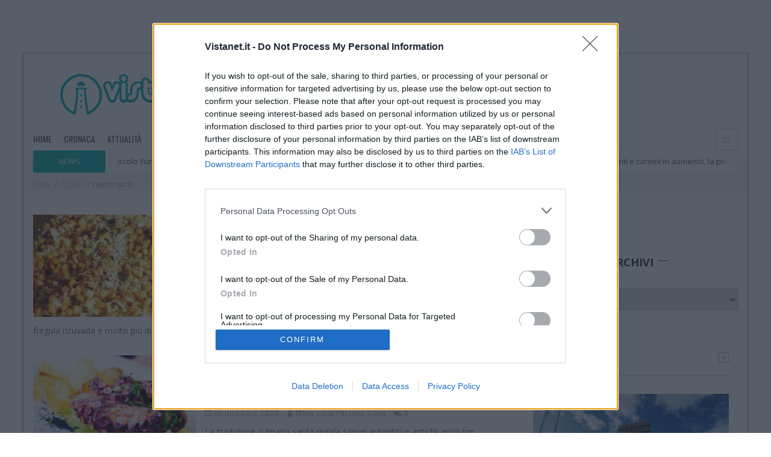

--- FILE ---
content_type: text/html; charset=UTF-8
request_url: https://www.vistanet.it/cagliari/tag/ricette-sarde/
body_size: 61631
content:
<!DOCTYPE html>
<!--[if lt IE 7]>  <html class="ie ie6 lte9 lte8 lte7" dir="ltr" lang="en-US"> <![endif]-->
<!--[if IE 7]>     <html class="ie ie7 lte9 lte8 lte7" dir="ltr" lang="en-US"> <![endif]-->
<!--[if IE 8]>     <html class="ie ie8 lte9 lte8" dir="ltr" lang="en-US"> <![endif]-->
<!--[if IE 9]>     <html class="ie ie9 lte9" dir="ltr" lang="en-US"> <![endif]-->
<!--[if !IE]><!-->
<html lang="it-IT"> <!--<![endif]-->

<style>
  #container-menu-mobile {
    transition: transform .3s ease;
  }
  #container-menu-mobile.nav-up   { transform: translateY(-100%); }
  #container-menu-mobile.nav-down { transform: translateY(0); }
</style>

<head>
	<!-- Google Tag Manager -->
	<script>(function(w,d,s,l,i){w[l]=w[l]||[];w[l].push({'gtm.start':
	new Date().getTime(),event:'gtm.js'});var f=d.getElementsByTagName(s)[0],
	j=d.createElement(s),dl=l!='dataLayer'?'&l='+l:'';j.async=true;j.src=
	'https://www.googletagmanager.com/gtm.js?id='+i+dl;f.parentNode.insertBefore(j,f);
	})(window,document,'script','dataLayer','GTM-KKT8C7G');</script>
	<!-- End Google Tag Manager -->
	
	<script>
		contenuto_violento = '';
	</script>
	<script>
		disable_banners = '';
	</script>

	<meta charset="utf-8">
	<!--[if IE]><meta http-equiv="X-UA-Compatible" content="IE=edge,chrome=1" /><![endif]-->
	<title>Ultime notizie su ricette sarde | Cagliari - Vistanet</title>
	<link rel="pingback" href="https://www.vistanet.it/cagliari/xmlrpc.php" />
	<meta name="viewport" content="width=device-width, initial-scale=1">
	<!--
		MARCO - 2025-12-29
		CAUSA: questi meta http-equiv anti-cache influenzano i browser (non Cloudflare/Varnish),
		e possono far sembrare “non cachea mai” anche quando l’edge cache funziona.
		AZIONE: commentati (non rimossi) per revert veloce.
	-->
	<!-- <meta http-equiv="Pragma" content="no-cache" /> -->
	<!-- <meta http-equiv="Cache-Control" content="no-cache" /> -->

	<!-- Google tag (gtag.js) -->
	<!-- <script async src="https://www.googletagmanager.com/gtag/js?id=UA-16725867-10"></script>
	<script>
	  window.dataLayer = window.dataLayer || [];
	  function gtag(){dataLayer.push(arguments);}
	  gtag('js', new Date());

	  gtag('config', 'UA-16725867-10');
	</script> -->

	<!-- Google tag (gtag.js) -->
	<!-- <script async src="https://www.googletagmanager.com/gtag/js?id=G-P9EGDD33KR"></script>
	<script>
	  window.dataLayer = window.dataLayer || [];
	  function gtag(){dataLayer.push(arguments);}
	  gtag('js', new Date());

	  gtag('config', 'G-P9EGDD33KR');
	</script> -->



	<!-- Facebook instant articles page ID -->
	<meta property="fb:pages" content="151743994958816,802732826468567,100753941802785,120429933545877,110411294671340">

	
	
	  <meta name='robots' content='index, follow, max-image-preview:large, max-snippet:-1, max-video-preview:-1' />

	<!-- This site is optimized with the Yoast SEO plugin v20.13 - https://yoast.com/wordpress/plugins/seo/ -->
	<link rel="canonical" href="https://www.vistanet.it/cagliari/tag/ricette-sarde/" />
	<link rel="next" href="https://www.vistanet.it/cagliari/tag/ricette-sarde/page/2/" />
	<meta property="og:locale" content="it_IT" />
	<meta property="og:type" content="article" />
	<meta property="og:title" content="Ultime notizie su ricette sarde | Cagliari - Vistanet" />
	<meta property="og:url" content="https://www.vistanet.it/cagliari/2025/02/15/fregula-istuvada-una-ricetta-sarda-antica-ma-sapete-di-dove/" />
	<meta property="og:site_name" content="cagliari.vistanet.it" />
	<script type="application/ld+json" class="yoast-schema-graph">{"@context":"https://schema.org","@graph":[{"@type":"CollectionPage","@id":"https://www.vistanet.it/cagliari/tag/ricette-sarde/","url":"https://www.vistanet.it/cagliari/tag/ricette-sarde/","name":"Ultime notizie su ricette sarde | Cagliari - Vistanet","isPartOf":{"@id":"https://www.vistanet.it/cagliari/#website"},"primaryImageOfPage":{"@id":"https://www.vistanet.it/cagliari/tag/ricette-sarde/#primaryimage"},"image":{"@id":"https://www.vistanet.it/cagliari/tag/ricette-sarde/#primaryimage"},"thumbnailUrl":"https://www.vistanet.it/cagliari/wp-content/uploads/sites/2/2025/02/fregula-istuvada.jpg","breadcrumb":{"@id":"https://www.vistanet.it/cagliari/tag/ricette-sarde/#breadcrumb"},"inLanguage":"it-IT"},{"@type":"ImageObject","inLanguage":"it-IT","@id":"https://www.vistanet.it/cagliari/tag/ricette-sarde/#primaryimage","url":"https://www.vistanet.it/cagliari/wp-content/uploads/sites/2/2025/02/fregula-istuvada.jpg","contentUrl":"https://www.vistanet.it/cagliari/wp-content/uploads/sites/2/2025/02/fregula-istuvada.jpg","width":939,"height":678,"caption":"fregula istuvada, una ricetta tipica sarda"},{"@type":"BreadcrumbList","@id":"https://www.vistanet.it/cagliari/tag/ricette-sarde/#breadcrumb","itemListElement":[{"@type":"ListItem","position":1,"name":"Home","item":"https://www.vistanet.it/cagliari/"},{"@type":"ListItem","position":2,"name":"ricette sarde"}]},{"@type":"WebSite","@id":"https://www.vistanet.it/cagliari/#website","url":"https://www.vistanet.it/cagliari/","name":"cagliari.vistanet.it","description":"Vistanet il quotidiano sardo di informazione online su Cagliari","potentialAction":[{"@type":"SearchAction","target":{"@type":"EntryPoint","urlTemplate":"https://www.vistanet.it/cagliari/?s={search_term_string}"},"query-input":"required name=search_term_string"}],"inLanguage":"it-IT"}]}</script>
	<!-- / Yoast SEO plugin. -->


<link rel="alternate" type="application/rss+xml" title="cagliari.vistanet.it &raquo; Feed" href="https://www.vistanet.it/cagliari/feed/" />
<link rel="alternate" type="application/rss+xml" title="cagliari.vistanet.it &raquo; Feed dei commenti" href="https://www.vistanet.it/cagliari/comments/feed/" />
<link rel="alternate" type="application/rss+xml" title="cagliari.vistanet.it &raquo; ricette sarde Feed del tag" href="https://www.vistanet.it/cagliari/tag/ricette-sarde/feed/" />
<script type="text/javascript">
window._wpemojiSettings = {"baseUrl":"https:\/\/s.w.org\/images\/core\/emoji\/14.0.0\/72x72\/","ext":".png","svgUrl":"https:\/\/s.w.org\/images\/core\/emoji\/14.0.0\/svg\/","svgExt":".svg","source":{"concatemoji":"https:\/\/www.vistanet.it\/cagliari\/wp-includes\/js\/wp-emoji-release.min.js"}};
/*! This file is auto-generated */
!function(e,a,t){var n,r,o,i=a.createElement("canvas"),p=i.getContext&&i.getContext("2d");function s(e,t){p.clearRect(0,0,i.width,i.height),p.fillText(e,0,0);e=i.toDataURL();return p.clearRect(0,0,i.width,i.height),p.fillText(t,0,0),e===i.toDataURL()}function c(e){var t=a.createElement("script");t.src=e,t.defer=t.type="text/javascript",a.getElementsByTagName("head")[0].appendChild(t)}for(o=Array("flag","emoji"),t.supports={everything:!0,everythingExceptFlag:!0},r=0;r<o.length;r++)t.supports[o[r]]=function(e){if(p&&p.fillText)switch(p.textBaseline="top",p.font="600 32px Arial",e){case"flag":return s("\ud83c\udff3\ufe0f\u200d\u26a7\ufe0f","\ud83c\udff3\ufe0f\u200b\u26a7\ufe0f")?!1:!s("\ud83c\uddfa\ud83c\uddf3","\ud83c\uddfa\u200b\ud83c\uddf3")&&!s("\ud83c\udff4\udb40\udc67\udb40\udc62\udb40\udc65\udb40\udc6e\udb40\udc67\udb40\udc7f","\ud83c\udff4\u200b\udb40\udc67\u200b\udb40\udc62\u200b\udb40\udc65\u200b\udb40\udc6e\u200b\udb40\udc67\u200b\udb40\udc7f");case"emoji":return!s("\ud83e\udef1\ud83c\udffb\u200d\ud83e\udef2\ud83c\udfff","\ud83e\udef1\ud83c\udffb\u200b\ud83e\udef2\ud83c\udfff")}return!1}(o[r]),t.supports.everything=t.supports.everything&&t.supports[o[r]],"flag"!==o[r]&&(t.supports.everythingExceptFlag=t.supports.everythingExceptFlag&&t.supports[o[r]]);t.supports.everythingExceptFlag=t.supports.everythingExceptFlag&&!t.supports.flag,t.DOMReady=!1,t.readyCallback=function(){t.DOMReady=!0},t.supports.everything||(n=function(){t.readyCallback()},a.addEventListener?(a.addEventListener("DOMContentLoaded",n,!1),e.addEventListener("load",n,!1)):(e.attachEvent("onload",n),a.attachEvent("onreadystatechange",function(){"complete"===a.readyState&&t.readyCallback()})),(e=t.source||{}).concatemoji?c(e.concatemoji):e.wpemoji&&e.twemoji&&(c(e.twemoji),c(e.wpemoji)))}(window,document,window._wpemojiSettings);
</script>
<link rel='stylesheet' id='wp-block-library-css' href='https://www.vistanet.it/cagliari/wp-includes/css/dist/block-library/style.min.css' type='text/css' media='all' />
<link rel='stylesheet' id='qligg-swiper-css' href='https://www.vistanet.it/cagliari/wp-content/plugins/insta-gallery/assets/frontend/swiper/swiper.min.css' type='text/css' media='all' />
<link rel='stylesheet' id='qligg-frontend-css' href='https://www.vistanet.it/cagliari/wp-content/plugins/insta-gallery/build/frontend/css/style.css' type='text/css' media='all' />
<link rel='stylesheet' id='buttons-css' href='https://www.vistanet.it/cagliari/wp-includes/css/buttons.min.css' type='text/css' media='all' />
<link rel='stylesheet' id='dashicons-css' href='https://www.vistanet.it/cagliari/wp-includes/css/dashicons.min.css' type='text/css' media='all' />
<link rel='stylesheet' id='mediaelement-css' href='https://www.vistanet.it/cagliari/wp-includes/js/mediaelement/mediaelementplayer-legacy.min.css' type='text/css' media='all' />
<link rel='stylesheet' id='wp-mediaelement-css' href='https://www.vistanet.it/cagliari/wp-includes/js/mediaelement/wp-mediaelement.min.css' type='text/css' media='all' />
<link rel='stylesheet' id='media-views-css' href='https://www.vistanet.it/cagliari/wp-includes/css/media-views.min.css' type='text/css' media='all' />
<link rel='stylesheet' id='wp-components-css' href='https://www.vistanet.it/cagliari/wp-includes/css/dist/components/style.min.css' type='text/css' media='all' />
<link rel='stylesheet' id='wp-block-editor-css' href='https://www.vistanet.it/cagliari/wp-includes/css/dist/block-editor/style.min.css' type='text/css' media='all' />
<link rel='stylesheet' id='wp-nux-css' href='https://www.vistanet.it/cagliari/wp-includes/css/dist/nux/style.min.css' type='text/css' media='all' />
<link rel='stylesheet' id='wp-reusable-blocks-css' href='https://www.vistanet.it/cagliari/wp-includes/css/dist/reusable-blocks/style.min.css' type='text/css' media='all' />
<link rel='stylesheet' id='wp-editor-css' href='https://www.vistanet.it/cagliari/wp-includes/css/dist/editor/style.min.css' type='text/css' media='all' />
<link rel='stylesheet' id='qligg-backend-css' href='https://www.vistanet.it/cagliari/wp-content/plugins/insta-gallery/build/backend/css/style.css' type='text/css' media='all' />
<link rel='stylesheet' id='classic-theme-styles-css' href='https://www.vistanet.it/cagliari/wp-includes/css/classic-themes.min.css' type='text/css' media='all' />
<style id='global-styles-inline-css' type='text/css'>
body{--wp--preset--color--black: #000000;--wp--preset--color--cyan-bluish-gray: #abb8c3;--wp--preset--color--white: #ffffff;--wp--preset--color--pale-pink: #f78da7;--wp--preset--color--vivid-red: #cf2e2e;--wp--preset--color--luminous-vivid-orange: #ff6900;--wp--preset--color--luminous-vivid-amber: #fcb900;--wp--preset--color--light-green-cyan: #7bdcb5;--wp--preset--color--vivid-green-cyan: #00d084;--wp--preset--color--pale-cyan-blue: #8ed1fc;--wp--preset--color--vivid-cyan-blue: #0693e3;--wp--preset--color--vivid-purple: #9b51e0;--wp--preset--gradient--vivid-cyan-blue-to-vivid-purple: linear-gradient(135deg,rgba(6,147,227,1) 0%,rgb(155,81,224) 100%);--wp--preset--gradient--light-green-cyan-to-vivid-green-cyan: linear-gradient(135deg,rgb(122,220,180) 0%,rgb(0,208,130) 100%);--wp--preset--gradient--luminous-vivid-amber-to-luminous-vivid-orange: linear-gradient(135deg,rgba(252,185,0,1) 0%,rgba(255,105,0,1) 100%);--wp--preset--gradient--luminous-vivid-orange-to-vivid-red: linear-gradient(135deg,rgba(255,105,0,1) 0%,rgb(207,46,46) 100%);--wp--preset--gradient--very-light-gray-to-cyan-bluish-gray: linear-gradient(135deg,rgb(238,238,238) 0%,rgb(169,184,195) 100%);--wp--preset--gradient--cool-to-warm-spectrum: linear-gradient(135deg,rgb(74,234,220) 0%,rgb(151,120,209) 20%,rgb(207,42,186) 40%,rgb(238,44,130) 60%,rgb(251,105,98) 80%,rgb(254,248,76) 100%);--wp--preset--gradient--blush-light-purple: linear-gradient(135deg,rgb(255,206,236) 0%,rgb(152,150,240) 100%);--wp--preset--gradient--blush-bordeaux: linear-gradient(135deg,rgb(254,205,165) 0%,rgb(254,45,45) 50%,rgb(107,0,62) 100%);--wp--preset--gradient--luminous-dusk: linear-gradient(135deg,rgb(255,203,112) 0%,rgb(199,81,192) 50%,rgb(65,88,208) 100%);--wp--preset--gradient--pale-ocean: linear-gradient(135deg,rgb(255,245,203) 0%,rgb(182,227,212) 50%,rgb(51,167,181) 100%);--wp--preset--gradient--electric-grass: linear-gradient(135deg,rgb(202,248,128) 0%,rgb(113,206,126) 100%);--wp--preset--gradient--midnight: linear-gradient(135deg,rgb(2,3,129) 0%,rgb(40,116,252) 100%);--wp--preset--duotone--dark-grayscale: url('#wp-duotone-dark-grayscale');--wp--preset--duotone--grayscale: url('#wp-duotone-grayscale');--wp--preset--duotone--purple-yellow: url('#wp-duotone-purple-yellow');--wp--preset--duotone--blue-red: url('#wp-duotone-blue-red');--wp--preset--duotone--midnight: url('#wp-duotone-midnight');--wp--preset--duotone--magenta-yellow: url('#wp-duotone-magenta-yellow');--wp--preset--duotone--purple-green: url('#wp-duotone-purple-green');--wp--preset--duotone--blue-orange: url('#wp-duotone-blue-orange');--wp--preset--font-size--small: 13px;--wp--preset--font-size--medium: 20px;--wp--preset--font-size--large: 36px;--wp--preset--font-size--x-large: 42px;--wp--preset--spacing--20: 0.44rem;--wp--preset--spacing--30: 0.67rem;--wp--preset--spacing--40: 1rem;--wp--preset--spacing--50: 1.5rem;--wp--preset--spacing--60: 2.25rem;--wp--preset--spacing--70: 3.38rem;--wp--preset--spacing--80: 5.06rem;--wp--preset--shadow--natural: 6px 6px 9px rgba(0, 0, 0, 0.2);--wp--preset--shadow--deep: 12px 12px 50px rgba(0, 0, 0, 0.4);--wp--preset--shadow--sharp: 6px 6px 0px rgba(0, 0, 0, 0.2);--wp--preset--shadow--outlined: 6px 6px 0px -3px rgba(255, 255, 255, 1), 6px 6px rgba(0, 0, 0, 1);--wp--preset--shadow--crisp: 6px 6px 0px rgba(0, 0, 0, 1);}:where(.is-layout-flex){gap: 0.5em;}body .is-layout-flow > .alignleft{float: left;margin-inline-start: 0;margin-inline-end: 2em;}body .is-layout-flow > .alignright{float: right;margin-inline-start: 2em;margin-inline-end: 0;}body .is-layout-flow > .aligncenter{margin-left: auto !important;margin-right: auto !important;}body .is-layout-constrained > .alignleft{float: left;margin-inline-start: 0;margin-inline-end: 2em;}body .is-layout-constrained > .alignright{float: right;margin-inline-start: 2em;margin-inline-end: 0;}body .is-layout-constrained > .aligncenter{margin-left: auto !important;margin-right: auto !important;}body .is-layout-constrained > :where(:not(.alignleft):not(.alignright):not(.alignfull)){max-width: var(--wp--style--global--content-size);margin-left: auto !important;margin-right: auto !important;}body .is-layout-constrained > .alignwide{max-width: var(--wp--style--global--wide-size);}body .is-layout-flex{display: flex;}body .is-layout-flex{flex-wrap: wrap;align-items: center;}body .is-layout-flex > *{margin: 0;}:where(.wp-block-columns.is-layout-flex){gap: 2em;}.has-black-color{color: var(--wp--preset--color--black) !important;}.has-cyan-bluish-gray-color{color: var(--wp--preset--color--cyan-bluish-gray) !important;}.has-white-color{color: var(--wp--preset--color--white) !important;}.has-pale-pink-color{color: var(--wp--preset--color--pale-pink) !important;}.has-vivid-red-color{color: var(--wp--preset--color--vivid-red) !important;}.has-luminous-vivid-orange-color{color: var(--wp--preset--color--luminous-vivid-orange) !important;}.has-luminous-vivid-amber-color{color: var(--wp--preset--color--luminous-vivid-amber) !important;}.has-light-green-cyan-color{color: var(--wp--preset--color--light-green-cyan) !important;}.has-vivid-green-cyan-color{color: var(--wp--preset--color--vivid-green-cyan) !important;}.has-pale-cyan-blue-color{color: var(--wp--preset--color--pale-cyan-blue) !important;}.has-vivid-cyan-blue-color{color: var(--wp--preset--color--vivid-cyan-blue) !important;}.has-vivid-purple-color{color: var(--wp--preset--color--vivid-purple) !important;}.has-black-background-color{background-color: var(--wp--preset--color--black) !important;}.has-cyan-bluish-gray-background-color{background-color: var(--wp--preset--color--cyan-bluish-gray) !important;}.has-white-background-color{background-color: var(--wp--preset--color--white) !important;}.has-pale-pink-background-color{background-color: var(--wp--preset--color--pale-pink) !important;}.has-vivid-red-background-color{background-color: var(--wp--preset--color--vivid-red) !important;}.has-luminous-vivid-orange-background-color{background-color: var(--wp--preset--color--luminous-vivid-orange) !important;}.has-luminous-vivid-amber-background-color{background-color: var(--wp--preset--color--luminous-vivid-amber) !important;}.has-light-green-cyan-background-color{background-color: var(--wp--preset--color--light-green-cyan) !important;}.has-vivid-green-cyan-background-color{background-color: var(--wp--preset--color--vivid-green-cyan) !important;}.has-pale-cyan-blue-background-color{background-color: var(--wp--preset--color--pale-cyan-blue) !important;}.has-vivid-cyan-blue-background-color{background-color: var(--wp--preset--color--vivid-cyan-blue) !important;}.has-vivid-purple-background-color{background-color: var(--wp--preset--color--vivid-purple) !important;}.has-black-border-color{border-color: var(--wp--preset--color--black) !important;}.has-cyan-bluish-gray-border-color{border-color: var(--wp--preset--color--cyan-bluish-gray) !important;}.has-white-border-color{border-color: var(--wp--preset--color--white) !important;}.has-pale-pink-border-color{border-color: var(--wp--preset--color--pale-pink) !important;}.has-vivid-red-border-color{border-color: var(--wp--preset--color--vivid-red) !important;}.has-luminous-vivid-orange-border-color{border-color: var(--wp--preset--color--luminous-vivid-orange) !important;}.has-luminous-vivid-amber-border-color{border-color: var(--wp--preset--color--luminous-vivid-amber) !important;}.has-light-green-cyan-border-color{border-color: var(--wp--preset--color--light-green-cyan) !important;}.has-vivid-green-cyan-border-color{border-color: var(--wp--preset--color--vivid-green-cyan) !important;}.has-pale-cyan-blue-border-color{border-color: var(--wp--preset--color--pale-cyan-blue) !important;}.has-vivid-cyan-blue-border-color{border-color: var(--wp--preset--color--vivid-cyan-blue) !important;}.has-vivid-purple-border-color{border-color: var(--wp--preset--color--vivid-purple) !important;}.has-vivid-cyan-blue-to-vivid-purple-gradient-background{background: var(--wp--preset--gradient--vivid-cyan-blue-to-vivid-purple) !important;}.has-light-green-cyan-to-vivid-green-cyan-gradient-background{background: var(--wp--preset--gradient--light-green-cyan-to-vivid-green-cyan) !important;}.has-luminous-vivid-amber-to-luminous-vivid-orange-gradient-background{background: var(--wp--preset--gradient--luminous-vivid-amber-to-luminous-vivid-orange) !important;}.has-luminous-vivid-orange-to-vivid-red-gradient-background{background: var(--wp--preset--gradient--luminous-vivid-orange-to-vivid-red) !important;}.has-very-light-gray-to-cyan-bluish-gray-gradient-background{background: var(--wp--preset--gradient--very-light-gray-to-cyan-bluish-gray) !important;}.has-cool-to-warm-spectrum-gradient-background{background: var(--wp--preset--gradient--cool-to-warm-spectrum) !important;}.has-blush-light-purple-gradient-background{background: var(--wp--preset--gradient--blush-light-purple) !important;}.has-blush-bordeaux-gradient-background{background: var(--wp--preset--gradient--blush-bordeaux) !important;}.has-luminous-dusk-gradient-background{background: var(--wp--preset--gradient--luminous-dusk) !important;}.has-pale-ocean-gradient-background{background: var(--wp--preset--gradient--pale-ocean) !important;}.has-electric-grass-gradient-background{background: var(--wp--preset--gradient--electric-grass) !important;}.has-midnight-gradient-background{background: var(--wp--preset--gradient--midnight) !important;}.has-small-font-size{font-size: var(--wp--preset--font-size--small) !important;}.has-medium-font-size{font-size: var(--wp--preset--font-size--medium) !important;}.has-large-font-size{font-size: var(--wp--preset--font-size--large) !important;}.has-x-large-font-size{font-size: var(--wp--preset--font-size--x-large) !important;}
.wp-block-navigation a:where(:not(.wp-element-button)){color: inherit;}
:where(.wp-block-columns.is-layout-flex){gap: 2em;}
.wp-block-pullquote{font-size: 1.5em;line-height: 1.6;}
</style>
<link rel='stylesheet' id='contact-form-7-css' href='https://www.vistanet.it/cagliari/wp-content/plugins/contact-form-7/includes/css/styles.css' type='text/css' media='all' />
<link rel='stylesheet' id='ppress-frontend-css' href='https://www.vistanet.it/cagliari/wp-content/plugins/wp-user-avatar/assets/css/frontend.min.css' type='text/css' media='all' />
<link rel='stylesheet' id='ppress-flatpickr-css' href='https://www.vistanet.it/cagliari/wp-content/plugins/wp-user-avatar/assets/flatpickr/flatpickr.min.css' type='text/css' media='all' />
<link rel='stylesheet' id='ppress-select2-css' href='https://www.vistanet.it/cagliari/wp-content/plugins/wp-user-avatar/assets/select2/select2.min.css' type='text/css' media='all' />
<link rel='stylesheet' id='cf7_add_password_field_style-css' href='https://www.vistanet.it/cagliari/wp-content/plugins/cf7-add-password-field/css/all.css' type='text/css' media='all' />
<link rel='stylesheet' id='wp-lightbox-2.min.css-css' href='https://www.vistanet.it/cagliari/wp-content/plugins/wp-lightbox-2/styles/lightbox.min.css' type='text/css' media='all' />
<link rel='stylesheet' id='ponzi_css_vendor-css' href='https://www.vistanet.it/cagliari/wp-content/themes/ponzi/css/vendor.css' type='text/css' media='all' />
<link rel='stylesheet' id='ponzi_css_less-css' href='https://www.vistanet.it/cagliari/wp-content/themes/ponzi/style/blue/style.css' type='text/css' media='all' />
<link rel='stylesheet' id='ponzi_css_style-css' href='https://www.vistanet.it/cagliari/wp-content/themes/ponzi/style.css' type='text/css' media='all' />
<link rel='stylesheet' id='ponzi_css_test-css' href='https://www.vistanet.it/cagliari/wp-content/themes/ponzi/custom.css' type='text/css' media='all' />
<link rel='stylesheet' id='ponzi_css_custom-css' href='https://www.vistanet.it/cagliari/?wa_custom_var=wa_css' type='text/css' media='all' />
<link rel='stylesheet' id='lightview-css' href='https://www.vistanet.it/cagliari/wp-content/themes/ponzi/css/lightview.css' type='text/css' media='all' />
<link rel='stylesheet' id='bxslider-css' href='https://www.vistanet.it/cagliari/wp-content/themes/ponzi/css/jquery.bxslider.css' type='text/css' media='all' />
<link rel='stylesheet' id='font-awesome-css' href='https://www.vistanet.it/cagliari/wp-content/themes/ponzi/css/font-awesome.css' type='text/css' media='all' />
<link rel='stylesheet' id='slick-style-base-css' href='https://www.vistanet.it/cagliari/wp-content/themes/ponzi/slick-slider/slick.css' type='text/css' media='all' />
<link rel='stylesheet' id='slick-style-theme-css' href='https://www.vistanet.it/cagliari/wp-content/themes/ponzi/slick-slider/slick-theme.css' type='text/css' media='all' />
<link rel='stylesheet' id='flexslider-style-theme-css' href='https://www.vistanet.it/cagliari/wp-content/themes/ponzi/flexslider/flexslider.css' type='text/css' media='all' />
<script type='text/javascript' src='https://www.vistanet.it/cagliari/wp-includes/js/jquery/jquery.js' id='jquery-js'></script>
<script type='text/javascript' src='https://www.vistanet.it/cagliari/wp-content/plugins/flowpaper-lite-pdf-flipbook/assets/lity/lity.min.js' id='lity-js-js'></script>
<script type='text/javascript' src='https://www.vistanet.it/cagliari/wp-content/plugins/wp-user-avatar/assets/flatpickr/flatpickr.min.js' id='ppress-flatpickr-js'></script>
<script type='text/javascript' src='https://www.vistanet.it/cagliari/wp-content/plugins/wp-user-avatar/assets/select2/select2.min.js' id='ppress-select2-js'></script>
<script type='text/javascript' src='https://www.vistanet.it/cagliari/wp-content/plugins/cf7-add-password-field/js/eye.js' id='cf7_add_password_field_scripts-js'></script>
<script type='text/javascript' id='cf7pp-redirect_method-js-extra'>
/* <![CDATA[ */
var ajax_object_cf7pp = {"ajax_url":"https:\/\/www.vistanet.it\/cagliari\/wp-admin\/admin-ajax.php","forms":"[]","path_paypal":"https:\/\/www.vistanet.it\/cagliari\/?cf7pp_paypal_redirect=","path_stripe":"https:\/\/www.vistanet.it\/cagliari\/?cf7pp_stripe_redirect=","method":"2"};
/* ]]> */
</script>
<script type='text/javascript' src='https://www.vistanet.it/cagliari/wp-content/plugins/contact-form-7-paypal-add-on/assets/js/redirect_method.js' id='cf7pp-redirect_method-js'></script>
<link rel="https://api.w.org/" href="https://www.vistanet.it/cagliari/wp-json/" /><link rel="alternate" type="application/json" href="https://www.vistanet.it/cagliari/wp-json/wp/v2/tags/25633" /><link rel="EditURI" type="application/rsd+xml" title="RSD" href="https://www.vistanet.it/cagliari/xmlrpc.php?rsd" />
<link rel="wlwmanifest" type="application/wlwmanifest+xml" href="https://www.vistanet.it/cagliari/wp-includes/wlwmanifest.xml" />
<meta name="generator" content="WordPress 6.2.8" />


<!-- This site is optimized with the Schema plugin v1.7.9.5 - https://schema.press -->
<script type="application/ld+json">[{"@context":"http:\/\/schema.org\/","@type":"WPHeader","url":"","headline":"Tag: ricette sarde","description":""},{"@context":"http:\/\/schema.org\/","@type":"WPFooter","url":"","headline":"Tag: ricette sarde","description":""}]</script>



<!-- This site is optimized with the Schema plugin v1.7.9.5 - https://schema.press -->
<script type="application/ld+json">{"@context":"https:\/\/schema.org\/","@type":"CollectionPage","headline":"ricette sarde Tag","description":"","url":"https:\/\/www.vistanet.it\/cagliari\/tag\/neoneli\/","sameAs":[],"hasPart":[{"@context":"https:\/\/schema.org\/","@type":"BlogPosting","mainEntityOfPage":{"@type":"WebPage","@id":"https:\/\/www.vistanet.it\/cagliari\/2025\/02\/15\/fregula-istuvada-una-ricetta-sarda-antica-ma-sapete-di-dove\/"},"url":"https:\/\/www.vistanet.it\/cagliari\/2025\/02\/15\/fregula-istuvada-una-ricetta-sarda-antica-ma-sapete-di-dove\/","headline":"Fregula Istuvada: una ricetta sarda antica, ma sapete di dove?","datePublished":"2025-02-15T10:51:07+01:00","dateModified":"2025-02-15T10:51:07+01:00","publisher":{"@type":"Organization","@id":"https:\/\/www.vistanet.it\/cagliari\/#organization","name":"vistanet.it","logo":{"@type":"ImageObject","url":"https:\/\/www.vistanet.it\/cagliari\/wp-content\/uploads\/sites\/2\/2017\/10\/logo-vistanet-SMALL.png","width":600,"height":60}},"image":{"@type":"ImageObject","url":"https:\/\/www.vistanet.it\/cagliari\/wp-content\/uploads\/sites\/2\/2025\/02\/fregula-istuvada.jpg","width":939,"height":678},"articleSection":"attualità","keywords":"neoneli, ricette sarde","description":"Tra le ricette meno conosciute ma profondamente radicate nella cultura gastronomica sarda, spicca la fregula istuvada, un piatto tipico di Neoneli, piccolo paese situato tra le colline del Barigadu, in provincia di Oristano. La preparazione della fregola nella scivedda di coccio - Foto di Annalisa Atzeni La fregula istuvada","author":{"@type":"Person","name":"Maria Luisa Porcella Ciusa","url":"https:\/\/www.vistanet.it\/cagliari\/author\/mlporcellaciusa\/","image":{"@type":"ImageObject","url":"https:\/\/secure.gravatar.com\/avatar\/307e980feee66d16ebb08f8ba2c1dbe9?s=96&d=mm&r=g","height":96,"width":96}}},{"@context":"https:\/\/schema.org\/","@type":"BlogPosting","mainEntityOfPage":{"@type":"WebPage","@id":"https:\/\/www.vistanet.it\/cagliari\/2024\/12\/18\/lo-sapevate-quali-sono-i-tre-antipasti-di-mare-che-non-possono-mancare-sulle-tavole-sarde-a-natale\/"},"url":"https:\/\/www.vistanet.it\/cagliari\/2024\/12\/18\/lo-sapevate-quali-sono-i-tre-antipasti-di-mare-che-non-possono-mancare-sulle-tavole-sarde-a-natale\/","headline":"Lo sapevate? Quali sono i tre antipasti di mare che non possono mancare sulle tavole sarde a Natale?","datePublished":"2024-12-18T10:17:21+01:00","dateModified":"2024-12-18T10:17:21+01:00","publisher":{"@type":"Organization","@id":"https:\/\/www.vistanet.it\/cagliari\/#organization","name":"vistanet.it","logo":{"@type":"ImageObject","url":"https:\/\/www.vistanet.it\/cagliari\/wp-content\/uploads\/sites\/2\/2017\/10\/logo-vistanet-SMALL.png","width":600,"height":60}},"image":{"@type":"ImageObject","url":"https:\/\/www.vistanet.it\/cagliari\/wp-content\/uploads\/sites\/2\/2024\/12\/polpo-scaled.jpg","width":2560,"height":1714},"articleSection":"Cagliari","keywords":"ricette di mare sarde, ricette sarde","description":"La tradizione culinaria sarda regala sapori autentici e antichi: ecco tre antipasti simbolo del Natale nell’Isola. La Sardegna, con la sua cultura ricca di tradizioni e la sua cucina semplice ma saporita, celebra il Natale con piatti che raccontano storie di famiglia, territorio e condivisione. Tra le pietanze che","author":{"@type":"Person","name":"Maria Luisa Porcella Ciusa","url":"https:\/\/www.vistanet.it\/cagliari\/author\/mlporcellaciusa\/","image":{"@type":"ImageObject","url":"https:\/\/secure.gravatar.com\/avatar\/307e980feee66d16ebb08f8ba2c1dbe9?s=96&d=mm&r=g","height":96,"width":96}}},{"@context":"https:\/\/schema.org\/","@type":"BlogPosting","mainEntityOfPage":{"@type":"WebPage","@id":"https:\/\/www.vistanet.it\/cagliari\/2022\/10\/30\/video-le-ricette-sarde-dei-grandi-chef-la-fregula-con-molluschi-e-crostacei-di-bruno-barbieri\/"},"url":"https:\/\/www.vistanet.it\/cagliari\/2022\/10\/30\/video-le-ricette-sarde-dei-grandi-chef-la-fregula-con-molluschi-e-crostacei-di-bruno-barbieri\/","headline":"(VIDEO) Le ricette sarde dei grandi chef: la fregula con molluschi e crostacei di Bruno Barbieri","datePublished":"2022-10-30T10:39:49+01:00","dateModified":"2022-10-30T10:39:49+01:00","publisher":{"@type":"Organization","@id":"https:\/\/www.vistanet.it\/cagliari\/#organization","name":"vistanet.it","logo":{"@type":"ImageObject","url":"https:\/\/www.vistanet.it\/cagliari\/wp-content\/uploads\/sites\/2\/2017\/10\/logo-vistanet-SMALL.png","width":600,"height":60}},"image":{"@type":"ImageObject","url":"https:\/\/www.vistanet.it\/cagliari\/wp-content\/uploads\/sites\/2\/2022\/10\/bruno-barbieri-ricetta-fregula.jpeg","width":696,"height":366},"articleSection":"Le ricette sarde dei grandi chef","keywords":"bruno barbieri, crostacei, fregola bruno barbieri, fregula, fregula bruno barbieri, ricette sarde, ricette sarde bruno barbieri","description":"Lo chef Bruno Barbieri ha sempre avuto un rapporto prediletto con la Sardegna e con la sua cucina. Uno degli ingredienti isolani più presente nella sua cucina e nei suoi menù è la fregula, materia prima che lo chef sette volte premiato con la stella dalla Guida Michelin, ama","author":{"@type":"Person","name":"Mario Marcis","url":"https:\/\/www.vistanet.it\/cagliari\/author\/mariomarcis\/","image":{"@type":"ImageObject","url":"https:\/\/www.vistanet.it\/cagliari\/wp-content\/uploads\/sites\/2\/2017\/04\/12108991_10153603801300211_8236167895533349943_n-100x70.jpg","height":96,"width":96}}},{"@context":"https:\/\/schema.org\/","@type":"BlogPosting","mainEntityOfPage":{"@type":"WebPage","@id":"https:\/\/www.vistanet.it\/cagliari\/2022\/04\/10\/la-ricetta-vistanet-di-oggi-coccoi-cun-sou-il-pane-della-tradizione-pasquale-2\/"},"url":"https:\/\/www.vistanet.it\/cagliari\/2022\/04\/10\/la-ricetta-vistanet-di-oggi-coccoi-cun-sou-il-pane-della-tradizione-pasquale-2\/","headline":"La ricetta Vistanet di oggi: Coccoi cun s'ou, il pane della tradizione pasquale","datePublished":"2022-04-10T09:14:50+02:00","dateModified":"2022-04-10T11:51:38+02:00","publisher":{"@type":"Organization","@id":"https:\/\/www.vistanet.it\/cagliari\/#organization","name":"vistanet.it","logo":{"@type":"ImageObject","url":"https:\/\/www.vistanet.it\/cagliari\/wp-content\/uploads\/sites\/2\/2017\/10\/logo-vistanet-SMALL.png","width":600,"height":60}},"image":{"@type":"ImageObject","url":"https:\/\/www.vistanet.it\/cagliari\/wp-content\/uploads\/sites\/2\/2018\/03\/coccoi-con-sou.jpeg","width":696,"height":462},"articleSection":"Cagliari","keywords":"coccoi cun s'ou, Informazione, le ricette di Pasqua, le ricette di Vistanet, pane, pane sardo, Pasqua, ricette, ricette della tradizione, ricette sarde, ricette semplici, sardegna, vistanet","description":"Il pane, un elemento fondamentale nelle tavole italiane, assume, durante il periodo pasquale forme e significati particolari. In Sardegna è tradizione, durante la festa dedicata alla resurrezione di Cristo, preparare su \"Coccoi cun s' ou\" , detto anche su \"Pani cun s' ou\" o \"S' anguli\", un pane lievitato che","author":{"@type":"Person","name":"La Redazione","url":"https:\/\/www.vistanet.it\/cagliari\/author\/redazione\/","image":{"@type":"ImageObject","url":"https:\/\/www.vistanet.it\/cagliari\/wp-content\/uploads\/sites\/2\/2015\/03\/logo-vistanet-mini.jpg","height":96,"width":96}}},{"@context":"https:\/\/schema.org\/","@type":"BlogPosting","mainEntityOfPage":{"@type":"WebPage","@id":"https:\/\/www.vistanet.it\/cagliari\/2021\/04\/06\/la-ricetta-vistanet-di-oggi-su-pane-saba-uno-dei-dolci-piu-amati-in-sardegna\/"},"url":"https:\/\/www.vistanet.it\/cagliari\/2021\/04\/06\/la-ricetta-vistanet-di-oggi-su-pane-saba-uno-dei-dolci-piu-amati-in-sardegna\/","headline":"La ricetta Vistanet di oggi. Su Pan'e Saba: uno dei dolci più amati in Sardegna","datePublished":"2021-04-06T09:53:35+02:00","dateModified":"2023-04-06T10:26:55+02:00","publisher":{"@type":"Organization","@id":"https:\/\/www.vistanet.it\/cagliari\/#organization","name":"vistanet.it","logo":{"@type":"ImageObject","url":"https:\/\/www.vistanet.it\/cagliari\/wp-content\/uploads\/sites\/2\/2017\/10\/logo-vistanet-SMALL.png","width":600,"height":60}},"image":{"@type":"ImageObject","url":"https:\/\/www.vistanet.it\/cagliari\/wp-content\/uploads\/sites\/2\/2017\/12\/Pane-Saba-FOTO-WIKI-COMMONS.jpg","width":1296,"height":772},"articleSection":"Cagliari","keywords":"Cagliari, dolci sardegna, dolci sardi, mosto d'uva, pan'e saba, pane di sapa, pani'e saba, ricette di sardegna, ricette sarde, sapa, sardegna","description":"Un dolce tipico sardo è \"Su Pan'e Saba\". La ricetta varia nelle diverse parti dell'isola, ma il filo conduttore resta il mosto d'uva (RICETTA NELL'ARTICOLO). È uno dei dolci più tradizionali della nostra isola e la attraversa da nord a sud. Gli ingredienti sono più o meno variabili, ma","author":{"@type":"Person","name":"La Redazione","url":"https:\/\/www.vistanet.it\/cagliari\/author\/redazione\/","image":{"@type":"ImageObject","url":"https:\/\/www.vistanet.it\/cagliari\/wp-content\/uploads\/sites\/2\/2015\/03\/logo-vistanet-mini.jpg","height":96,"width":96}}},{"@context":"https:\/\/schema.org\/","@type":"BlogPosting","mainEntityOfPage":{"@type":"WebPage","@id":"https:\/\/www.vistanet.it\/cagliari\/2020\/12\/27\/la-ricetta-vistanet-di-oggi-coniglio-a-succhittu-un-piatto-tipico-del-campidano-2-2\/"},"url":"https:\/\/www.vistanet.it\/cagliari\/2020\/12\/27\/la-ricetta-vistanet-di-oggi-coniglio-a-succhittu-un-piatto-tipico-del-campidano-2-2\/","headline":"La ricetta Vistanet di oggi: coniglio \"a succhittu\", un piatto tipico del Campidano","datePublished":"2020-12-27T20:20:25+01:00","dateModified":"2020-12-31T10:13:23+01:00","publisher":{"@type":"Organization","@id":"https:\/\/www.vistanet.it\/cagliari\/#organization","name":"vistanet.it","logo":{"@type":"ImageObject","url":"https:\/\/www.vistanet.it\/cagliari\/wp-content\/uploads\/sites\/2\/2017\/10\/logo-vistanet-SMALL.png","width":600,"height":60}},"image":{"@type":"ImageObject","url":"https:\/\/www.vistanet.it\/cagliari\/wp-content\/uploads\/sites\/2\/2019\/11\/Coniglio-a-succhittu-Foto-di-Guy-de-Marle-770x480.jpg","width":770,"height":480},"articleSection":"Cagliari","keywords":"Cagliari, campidano, coniglio, coniglio a succhittu, ricette, ricette campidanesi, ricette sarde, sardegna","description":"Tra i secondi piatti più amati e apprezzati della cucina campidanese c'è senza dubbio il coniglio \"a succhittu\", una ricetta molto diffusa in tutta la zona del sud Sardegna, che ogni nonna che si rispetti custodisce gelosamente insieme ai suoi piccoli trucchi e le sue varianti. Il nome \"a","author":{"@type":"Person","name":"La Redazione","url":"https:\/\/www.vistanet.it\/cagliari\/author\/redazione\/","image":{"@type":"ImageObject","url":"https:\/\/www.vistanet.it\/cagliari\/wp-content\/uploads\/sites\/2\/2015\/03\/logo-vistanet-mini.jpg","height":96,"width":96}}},{"@context":"https:\/\/schema.org\/","@type":"BlogPosting","mainEntityOfPage":{"@type":"WebPage","@id":"https:\/\/www.vistanet.it\/cagliari\/2020\/12\/25\/la-ricetta-vistanet-di-oggi-panettone-in-sardegna-a-natale-regna-su-pane-saba-dolci-sardi-3\/"},"url":"https:\/\/www.vistanet.it\/cagliari\/2020\/12\/25\/la-ricetta-vistanet-di-oggi-panettone-in-sardegna-a-natale-regna-su-pane-saba-dolci-sardi-3\/","headline":"La ricetta Vistanet di oggi: macché Panettone, in Sardegna a Natale regna \"Su Pan'e Saba\"","datePublished":"2020-12-25T09:18:26+01:00","dateModified":"2020-12-25T09:18:26+01:00","publisher":{"@type":"Organization","@id":"https:\/\/www.vistanet.it\/cagliari\/#organization","name":"vistanet.it","logo":{"@type":"ImageObject","url":"https:\/\/www.vistanet.it\/cagliari\/wp-content\/uploads\/sites\/2\/2017\/10\/logo-vistanet-SMALL.png","width":600,"height":60}},"image":{"@type":"ImageObject","url":"https:\/\/www.vistanet.it\/cagliari\/wp-content\/uploads\/sites\/2\/2017\/12\/Pane-Saba-FOTO-WIKI-COMMONS.jpg","width":1296,"height":772},"articleSection":"Cagliari","keywords":"Cagliari, dolci natalizi sardegna, dolci sardegna, dolci sardi, mosto d'uva, natale, pan'e saba, pane di sapa, pani'e saba, ricette di sardegna, ricette sarde, sapa, sardegna","description":"Il Panettone e il Pandoro sono sicuramente due dolci buonissimi, che hanno unito lo Stivale da Aosta a Carloforte. Ma in Sardegna il dolce natalizio per eccellenza e \"Su Pan'e Saba\". È uno dei dolci più tradizionali della nostra isola e la attraversa da nord a sud. Gli ingredienti","author":{"@type":"Person","name":"La Redazione","url":"https:\/\/www.vistanet.it\/cagliari\/author\/redazione\/","image":{"@type":"ImageObject","url":"https:\/\/www.vistanet.it\/cagliari\/wp-content\/uploads\/sites\/2\/2015\/03\/logo-vistanet-mini.jpg","height":96,"width":96}}},{"@context":"https:\/\/schema.org\/","@type":"BlogPosting","mainEntityOfPage":{"@type":"WebPage","@id":"https:\/\/www.vistanet.it\/cagliari\/2020\/11\/21\/la-ricetta-vistanet-di-oggi-coniglio-a-succhittu-una-prelibatezza-ricetta-del-campidano-2\/"},"url":"https:\/\/www.vistanet.it\/cagliari\/2020\/11\/21\/la-ricetta-vistanet-di-oggi-coniglio-a-succhittu-una-prelibatezza-ricetta-del-campidano-2\/","headline":"La ricetta Vistanet di oggi: coniglio \"a succhittu\", una prelibatezza del Campidano","datePublished":"2020-11-21T19:17:39+01:00","dateModified":"2020-11-21T19:17:39+01:00","publisher":{"@type":"Organization","@id":"https:\/\/www.vistanet.it\/cagliari\/#organization","name":"vistanet.it","logo":{"@type":"ImageObject","url":"https:\/\/www.vistanet.it\/cagliari\/wp-content\/uploads\/sites\/2\/2017\/10\/logo-vistanet-SMALL.png","width":600,"height":60}},"image":{"@type":"ImageObject","url":"https:\/\/www.vistanet.it\/cagliari\/wp-content\/uploads\/sites\/2\/2019\/11\/Coniglio-a-succhittu-Foto-di-Guy-de-Marle-770x480.jpg","width":770,"height":480},"articleSection":"Cagliari","keywords":"Cagliari, campidano, coniglio, coniglio a succhittu, ricette, ricette campidanesi, ricette sarde, sardegna","description":"Tra i secondi piatti più amati e apprezzati della cucina campidanese c'è senza dubbio il coniglio \"a succhittu\", una ricetta molto diffusa in tutta la zona del sud Sardegna, che ogni nonna che si rispetti custodisce gelosamente insieme ai suoi piccoli trucchi e le sue varianti. Il nome \"a","author":{"@type":"Person","name":"La Redazione","url":"https:\/\/www.vistanet.it\/cagliari\/author\/redazione\/","image":{"@type":"ImageObject","url":"https:\/\/www.vistanet.it\/cagliari\/wp-content\/uploads\/sites\/2\/2015\/03\/logo-vistanet-mini.jpg","height":96,"width":96}}},{"@context":"https:\/\/schema.org\/","@type":"BlogPosting","mainEntityOfPage":{"@type":"WebPage","@id":"https:\/\/www.vistanet.it\/cagliari\/2020\/10\/11\/la-ricetta-vistanet-di-oggi-frittelle-di-piedini-dagnello-piatto-tipico-molto-saporito-2\/"},"url":"https:\/\/www.vistanet.it\/cagliari\/2020\/10\/11\/la-ricetta-vistanet-di-oggi-frittelle-di-piedini-dagnello-piatto-tipico-molto-saporito-2\/","headline":"La ricetta Vistanet di oggi: frittelle di piedini d'agnello, piatto tipico molto saporito","datePublished":"2020-10-11T19:48:06+02:00","dateModified":"2020-12-31T11:00:04+01:00","publisher":{"@type":"Organization","@id":"https:\/\/www.vistanet.it\/cagliari\/#organization","name":"vistanet.it","logo":{"@type":"ImageObject","url":"https:\/\/www.vistanet.it\/cagliari\/wp-content\/uploads\/sites\/2\/2017\/10\/logo-vistanet-SMALL.png","width":600,"height":60}},"image":{"@type":"ImageObject","url":"https:\/\/www.vistanet.it\/cagliari\/wp-content\/uploads\/sites\/2\/2019\/06\/Frittelline-di-piedini-dagnello-Foto-di-Ricette-di-Sardegna.jpg","width":720,"height":540},"articleSection":"Cagliari","keywords":"Agnello, frittelline di piedini d'agnello, piedini, piedini di agnello, ricette di vistanet, ricette sarde","description":"La saggezza delle nostre nonne ha fatto arrivare fino a noi delle ricette tradizionali molto saporite e gustose, dal costo davvero contenuto. È il caso delle frittelle di piedini di agnello, un antipasto molto economico e gustoso anche se decisamente non adatto a chi sta seguendo una dieta. Si","author":{"@type":"Person","name":"La Redazione","url":"https:\/\/www.vistanet.it\/cagliari\/author\/redazione\/","image":{"@type":"ImageObject","url":"https:\/\/www.vistanet.it\/cagliari\/wp-content\/uploads\/sites\/2\/2015\/03\/logo-vistanet-mini.jpg","height":96,"width":96}}},{"@context":"https:\/\/schema.org\/","@type":"BlogPosting","mainEntityOfPage":{"@type":"WebPage","@id":"https:\/\/www.vistanet.it\/cagliari\/2020\/10\/04\/la-ricetta-di-vistanet-sortau-lantica-ricetta-sarda-che-del-maiale-utilizza-tutto-ma-proprio-tutto-mannale-2\/"},"url":"https:\/\/www.vistanet.it\/cagliari\/2020\/10\/04\/la-ricetta-di-vistanet-sortau-lantica-ricetta-sarda-che-del-maiale-utilizza-tutto-ma-proprio-tutto-mannale-2\/","headline":"La ricetta di Vistanet: S'Ortau, l'antica ricetta sarda che del maiale utilizza tutto, ma proprio tutto","datePublished":"2020-10-04T20:05:33+02:00","dateModified":"2020-10-05T18:31:08+02:00","publisher":{"@type":"Organization","@id":"https:\/\/www.vistanet.it\/cagliari\/#organization","name":"vistanet.it","logo":{"@type":"ImageObject","url":"https:\/\/www.vistanet.it\/cagliari\/wp-content\/uploads\/sites\/2\/2017\/10\/logo-vistanet-SMALL.png","width":600,"height":60}},"image":{"@type":"ImageObject","url":"https:\/\/www.vistanet.it\/cagliari\/wp-content\/uploads\/sites\/2\/2019\/07\/Sortadu-foto-taccuinigastronomici.jpg","width":800,"height":651},"articleSection":"Cagliari","keywords":"antiche ricette sarde, Cagliari, ortau, ricette sarde, s'ortau, sardegna","description":"Anticamente le famiglie macellavano il maiale in casa e avevano a disposizione tutto l'animale oggi è comunque possibile ordinare tutti gli ingredienti da macellaio di fiducia. Ingredienti: la parte finale dell'intestino del maiale, circa 50 cm 1 litro di sangue di maiale 200 g di fegato 200 g di","author":{"@type":"Person","name":"La Redazione","url":"https:\/\/www.vistanet.it\/cagliari\/author\/redazione\/","image":{"@type":"ImageObject","url":"https:\/\/www.vistanet.it\/cagliari\/wp-content\/uploads\/sites\/2\/2015\/03\/logo-vistanet-mini.jpg","height":96,"width":96}}}]}</script>


  <style>
  @media (max-width: 480px){
  .sponsorship img {
      width: 400px;
  }
}
  </style><!-- Nessuna versione HTML AMP disponibile per questo URL. --><link rel="icon" href="https://www.vistanet.it/cagliari/wp-content/uploads/sites/2/2018/07/foramp-100x70.jpg" sizes="32x32" />
<link rel="icon" href="https://www.vistanet.it/cagliari/wp-content/uploads/sites/2/2018/07/foramp.jpg" sizes="192x192" />
<link rel="apple-touch-icon" href="https://www.vistanet.it/cagliari/wp-content/uploads/sites/2/2018/07/foramp.jpg" />
<meta name="msapplication-TileImage" content="https://www.vistanet.it/cagliari/wp-content/uploads/sites/2/2018/07/foramp.jpg" />
		<style type="text/css" id="wp-custom-css">
			body{
	background-color: #ffffff
}

.al-cta-flat {
     background:#1d1f2b;
     font-family: 'Source Sans Pro', sans-serif;
     padding:30px 0;
		 margin-bottom:30px;
}
 .al-cta-flat .al-cta-box h2 {
     color:#fff;
     font-size:42px;
     font-weight:900;
}
 .al-cta-flat .al-cta-box p {
     color:#dcdcdc;
     font-size:22px;
}
 .al-cta-flat .al-cta-box .btn {
     border-radius:30px;
}

.btn-warning {
    color: #000 !important;
    background-color: #ffc107;
    border-color: #ffc107;
}		</style>
		<style>
.ai-viewports                 {--ai: 1;}
.ai-viewport-3                { display: none !important;}
.ai-viewport-2                { display: none !important;}
.ai-viewport-1                { display: inherit !important;}
.ai-viewport-0                { display: none !important;}
@media (min-width: 768px) and (max-width: 979px) {
.ai-viewport-1                { display: none !important;}
.ai-viewport-2                { display: inherit !important;}
}
@media (max-width: 767px) {
.ai-viewport-1                { display: none !important;}
.ai-viewport-3                { display: inherit !important;}
}
.ai-rotate {position: relative;}
.ai-rotate-hidden {visibility: hidden;}
.ai-rotate-hidden-2 {position: absolute; top: 0; left: 0; width: 100%; height: 100%;}
.ai-list-data, .ai-ip-data, .ai-filter-check, .ai-fallback, .ai-list-block, .ai-list-block-ip, .ai-list-block-filter {visibility: hidden; position: absolute; width: 50%; height: 1px; top: -1000px; z-index: -9999; margin: 0px!important;}
.ai-list-data, .ai-ip-data, .ai-filter-check, .ai-fallback {min-width: 1px;}
</style>


	<!-- <script async type="text/javascript" src="//clickio.mgr.consensu.org/t/consent_210183.js"></script> -->
	<!-- <script async type="text/javascript" src="//clickiocmp.com/t/consent_210183.js"></script> -->
	<!-- <script src="https://cmp.setupcmp.com/cmp/cmp/cmp-stub.js" data-prop-id="6292"></script>
  <script src="https://cmp.setupcmp.com/cmp/cmp/cmp-v1.js" data-prop-stpd-cmp-id="6292" async></script> -->

	<script>
		
		// ctm variable AND preview variable
		
		
		ctm = 0;
		banner_preview = 0;
		// ctm variable AND preview variable
		var blog_name = 'cagliari';

		jQuery(document).ready(function($) {

			var date = new Date();
			var components = [
				date.getYear(),
				date.getMonth(),
				date.getDate(),
				date.getHours(),
				date.getMinutes(),
				date.getSeconds(),
				date.getMilliseconds()
			];

			var id = components.join("");
			var uid = jQuery.cookie("uid");

			if (uid == undefined) {
				uid = id;
				jQuery.cookie('uid', uid, {
					expires: 365
				});

			}

		});
	</script>

	<link href="https://fonts.googleapis.com/css?family=Roboto:400,300,700,500,100" rel="stylesheet">
	<link href="https://fonts.googleapis.com/css?family=Lato" rel="stylesheet">
	<link href="https://fonts.googleapis.com/css?family=Open+Sans:400,700" rel="stylesheet">

	<meta name="google-site-verification" content="FU8Twrl96bIJS6wJcL6_Yg2G_Y90XTSdlwye2Us9XTs" />

	<div class='code-block code-block-11' style='margin: 8px 0; clear: both;'>
<!-- Header -->

  <!-- InMobi Choice. Consent Manager Tag v3.0 (for TCF 2.2) 
<script type="text/javascript" async=true>
(function() {
  var host = 'www.vistanet.it';
  var element = document.createElement('script');
  var firstScript = document.getElementsByTagName('script')[0];
  var url = 'https://cmp.inmobi.com'
    .concat('/choice/', '0QU5u2ssC5Mae', '/', host, '/choice.js?tag_version=V3');
  var uspTries = 0;
  var uspTriesLimit = 3;
  element.async = true;
  element.type = 'text/javascript';
  element.src = url;

  firstScript.parentNode.insertBefore(element, firstScript);

  function makeStub() {
    var TCF_LOCATOR_NAME = '__tcfapiLocator';
    var queue = [];
    var win = window;
    var cmpFrame;

    function addFrame() {
      var doc = win.document;
      var otherCMP = !!(win.frames[TCF_LOCATOR_NAME]);

      if (!otherCMP) {
        if (doc.body) {
          var iframe = doc.createElement('iframe');

          iframe.style.cssText = 'display:none';
          iframe.name = TCF_LOCATOR_NAME;
          doc.body.appendChild(iframe);
        } else {
          setTimeout(addFrame, 5);
        }
      }
      return !otherCMP;
    }

    function tcfAPIHandler() {
      var gdprApplies;
      var args = arguments;

      if (!args.length) {
        return queue;
      } else if (args[0] === 'setGdprApplies') {
        if (
          args.length > 3 &&
          args[2] === 2 &&
          typeof args[3] === 'boolean'
        ) {
          gdprApplies = args[3];
          if (typeof args[2] === 'function') {
            args[2]('set', true);
          }
        }
      } else if (args[0] === 'ping') {
        var retr = {
          gdprApplies: gdprApplies,
          cmpLoaded: false,
          cmpStatus: 'stub'
        };

        if (typeof args[2] === 'function') {
          args[2](retr);
        }
      } else {
        if(args[0] === 'init' && typeof args[3] === 'object') {
          args[3] = Object.assign(args[3], { tag_version: 'V3' });
        }
        queue.push(args);
      }
    }

    function postMessageEventHandler(event) {
      var msgIsString = typeof event.data === 'string';
      var json = {};

      try {
        if (msgIsString) {
          json = JSON.parse(event.data);
        } else {
          json = event.data;
        }
      } catch (ignore) {}

      var payload = json.__tcfapiCall;

      if (payload) {
        window.__tcfapi(
          payload.command,
          payload.version,
          function(retValue, success) {
            var returnMsg = {
              __tcfapiReturn: {
                returnValue: retValue,
                success: success,
                callId: payload.callId
              }
            };
            if (msgIsString) {
              returnMsg = JSON.stringify(returnMsg);
            }
            if (event && event.source && event.source.postMessage) {
              event.source.postMessage(returnMsg, '*');
            }
          },
          payload.parameter
        );
      }
    }

    while (win) {
      try {
        if (win.frames[TCF_LOCATOR_NAME]) {
          cmpFrame = win;
          break;
        }
      } catch (ignore) {}

      if (win === window.top) {
        break;
      }
      win = win.parent;
    }
    if (!cmpFrame) {
      addFrame();
      win.__tcfapi = tcfAPIHandler;
      win.addEventListener('message', postMessageEventHandler, false);
    }
  };

  makeStub();

  var uspStubFunction = function() {
    var arg = arguments;
    if (typeof window.__uspapi !== uspStubFunction) {
      setTimeout(function() {
        if (typeof window.__uspapi !== 'undefined') {
          window.__uspapi.apply(window.__uspapi, arg);
        }
      }, 500);
    }
  };

  var checkIfUspIsReady = function() {
    uspTries++;
    if (window.__uspapi === uspStubFunction && uspTries < uspTriesLimit) {
      console.warn('USP is not accessible');
    } else {
      clearInterval(uspInterval);
    }
  };

  if (typeof window.__uspapi === 'undefined') {
    window.__uspapi = uspStubFunction;
    var uspInterval = setInterval(checkIfUspIsReady, 6000);
  }
})();
</script>
<!-- End InMobi Choice. Consent Manager Tag v3.0 (for TCF 2.2) -->
<script>
/** Queue-safe gtag event sender + console logs when actually sent */
(function () {
  window.__gtagEventQueue = window.__gtagEventQueue || [];
  window.__gtagDebug = true; // metti false per silenziare i log

  function log() {
    if (!window.__gtagDebug) return;
    try { console.log.apply(console, arguments); } catch (e) {}
  }

  function reallySendToGtag(eventName, params) {
    // qui siamo CERTI che stiamo chiamando gtag
    window.gtag("event", eventName, params || {});
    log("[gtag] SENT:", eventName, params || {});
  }

  window.safeGtagEvent = function (eventName, params) {
    params = params || {};

    if (typeof window.gtag === "function") {
      try {
        reallySendToGtag(eventName, params);
      } catch (e) {
        // se per qualche motivo gtag lancia, rimetti in coda
        window.__gtagEventQueue.push([eventName, params]);
        log("[gtag] ERROR -> queued again:", eventName, params, e);
        return;
      }

      // flush coda (se ci sono eventi accumulati)
      if (window.__gtagEventQueue.length) {
        log("[gtag] FLUSH START. queued:", window.__gtagEventQueue.length);
      }

      while (window.__gtagEventQueue.length) {
        var item = window.__gtagEventQueue.shift();
        try {
          reallySendToGtag(item[0], item[1] || {});
        } catch (e2) {
          // se fallisce ancora, interrompi e rimetti l'item davanti
          window.__gtagEventQueue.unshift(item);
          log("[gtag] FLUSH FAILED -> stop, keep queued. next:", item[0], e2);
          break;
        }
      }

      if (!window.__gtagEventQueue.length) {
        log("[gtag] FLUSH END. queue empty.");
      }

      return;
    }

    // gtag non pronto: metti in coda
    window.__gtagEventQueue.push([eventName, params]);
    log("[gtag] QUEUED (gtag not ready):", eventName, params);
  };

  // watcher leggero per flushare appena gtag compare
  (function waitForGtagFlush() {
    if (typeof window.gtag === "function") {
      // non invio un evento finto: faccio solo flush della coda
      if (window.__gtagEventQueue.length) {
        log("[gtag] gtag detected -> flushing queue:", window.__gtagEventQueue.length);
        // chiama safeGtagEvent su un evento reale non serve: flushiamo direttamente
        while (window.__gtagEventQueue.length) {
          var item = window.__gtagEventQueue.shift();
          try {
            reallySendToGtag(item[0], item[1] || {});
          } catch (e) {
            window.__gtagEventQueue.unshift(item);
            log("[gtag] FLUSH FAILED after detect -> stop, keep queued. next:", item[0], e);
            break;
          }
        }
        if (!window.__gtagEventQueue.length) log("[gtag] FLUSH END after detect. queue empty.");
      } else {
        log("[gtag] gtag detected (no queued events).");
      }
      return;
    }
    setTimeout(waitForGtagFlush, 500);
  })();
})();
</script>
	<!-- Start HB general-->
	<script src="https://d3u598arehftfk.cloudfront.net/prebid_hb_5688_9572.js" async> </script>
	 <style>
        .hb-ad-inpage {
            position: relative;
            margin-bottom: 10px;
            display: flex;
            flex-direction: column;
            align-items: center;
          /*  justify-content: center;*/
            overflow: hidden;
            padding-top: 0;
            width: 100%;
            overflow: hidden !important;
            text-align: center;
        }
        @media (min-width: 720px) {
            .hb-ad-inpage {
                height: 340px;
            }
        }
        @media (max-width: 720px) {
            .hb-ad-inpage {
                height: 260px;
            }
        }
    </style>
	<!-- End HB general -->


  	<!-- Start AdKaora placeholder-->
  <div class="adk-slot interstitial">
      <div id="adk_interstitial0"></div>
      <div id="adk_interstitial"></div>
      <div id="adk_interstitial_r"></div>
  </div>
  <!-- End AdKaora placeholder -->
  
  <!-- Start Lavorazione ADK - HB interstitial 50/50 -->
    <script>

    var randomVal = Math.random();
    if (randomVal < 1) {
      //Start adkaora
      const script = document.createElement('script');
      script.type = 'text/javascript';
      script.dataset.version = 'v3';
      script.src = 'https://cdn.adkaora.space/giovannidimauro/generic/prod/adk-init.js';
      document.head.appendChild(script);
    } else {
    //Start interstitialHB
      function handleInterstitial() {
        const debugMode = true;
        const placeholderId = 'hbagency_space_80304';
        const cappingCookieName = 'hb_interstitial_capped';
        const isMobile = /iPhone|iPad|iPod|Android/i.test(navigator.userAgent);

        console.log('[HBFallback] in');

        if (!isMobile) {
          console.log("Dispositivo non mobile. Interrotto.");
          return;
        }

        function setCookie(name, value, hours) {
          const d = new Date();
          d.setTime(d.getTime() + (hours * 60 * 60 * 1000));
          document.cookie = `${name}=${value};expires=${d.toUTCString()};path=/`;
          console.log(`Cookie '${name}' impostato per ${hours}h`);
        }

        function getCookie(name) {
          const match = document.cookie.match(new RegExp('(^| )' + name + '=([^;]+)'));
          const value = match ? match[2] : null;
          console.log(`Lettura cookie '${name}':`, value);
          return value;
        }

        if (!getCookie(cappingCookieName)) {
          console.log("Nessun capping attivo. Procedo a mostrare interstitial HB.");
           if (typeof gtag === 'function') {
          gtag("event", "InterstitialHBCalled");
          }else {
              console.log("gtag InterstitialHBCalled non definito: evento GA non inviato.");
          }

          let placeholder = document.getElementById(placeholderId);
          if (!placeholder) {
            placeholder = document.createElement("div");
            placeholder.id = placeholderId;
            document.body.appendChild(placeholder);
            console.log("Div HB creato dinamicamente.");
          } else {
            console.log("Div HB già presente.");
          }

          placeholder.style.display = "block";

          // Attendi hbManager e poi esegui il refresh corretto
          let retry = 0;
          const maxRetry = 20;

          const waitForHbManager = setInterval(() => {
            retry++;

            if (typeof window.hbManager !== "undefined" && typeof window.hbManager.refreshBidHBA === "function") {
              clearInterval(waitForHbManager);
              console.log("✅ hbManager disponibile, chiamo refreshBidHBA per:", placeholderId);
              window.hbManager.refreshBidHBA(placeholderId);
              checkFilling();
            } else {
              console.log(`Tentativo ${retry}/${maxRetry}: hbManager non ancora disponibile. Ritento...`);
              if (retry >= maxRetry) {
                clearInterval(waitForHbManager);
                console.warn("‼️ Impossibile usare hbManager: timeout dopo 10 secondi");
              }
            }
          }, 500);

          function checkFilling(retries = 0) {
            const maxRetries = 10;
            const iframe = document.querySelector(`#${placeholderId} iframe`);

            if (iframe && iframe.clientHeight > 0) {
              console.log("Interstitial HB riempito correttamente!");
              setCookie(cappingCookieName, "1", 1);
              sendGAEvent();
            } else if (retries < maxRetries) {
              console.log(`Tentativo ${retries + 1}/${maxRetries} - Interstitial non ancora popolato.`);
              setTimeout(() => checkFilling(retries + 1), 1000);
            } else {
              console.log("Timeout: Interstitial HB non riempito.");
            }
          }

          function sendGAEvent() {
            if (typeof gtag === "function") {
              console.log("Invio evento GA4: InterstitialHBFilled");
              gtag("event", "InterstitialHBFilled", {
                event_category: "ads",
                event_label: "hb_interstitial"
              });
            } else {
              console.log("gtag non definito: evento GA non inviato.");
            }
          }

        } else {
          console.log("Capping attivo: nessun interstitial HB mostrato.");
        }
      }
       document.addEventListener('DOMContentLoaded', function() {
        handleInterstitial();
      });
    }
    
    
    </script>
   <!-- Start Lavorazione ADK - HB interstitial 50/50 -->
  
  </div>

	<!-- <script type="text/javascript">
		var _nat = _nat || [];
		_nat.push(['id', '63fdc4d9d71f47e0b026d278']);
		(function() {
			var nat = document.createElement('script');
			nat.type = 'text/javascript';
			nat.async = true;
			nat.src = '//cdn.nativery.com/widget/js/nat.js';
			var nats = document.getElementsByTagName('script')[0];
			nats.parentNode.insertBefore(nat, nats);
		})();
	</script> -->

	<!-- 320x100 anchor ad, mobile -->

	<!-- <div id="vistanet_it_320x100_anchor_mobile">
	    <script>
	      googletag.cmd.push(function() { googletag.display('vistanet_it_320x100_anchor_mobile'); });
	    </script>
	</div> -->

	<!-- IN HEAD PART OF HTML -->

	<!-- <script src="https://securepubads.g.doubleclick.net/tag/js/gpt.js" async></script>
	<script>
		window.googletag = window.googletag || {
			cmd: []
		};
		googletag.cmd.push(function() {
			if (window.innerWidth > 1000) {
				googletag.defineSlot('/147246189,443962201/vistanet.it_1000x100_anchor_desktop', [
					[1000, 100],
					[970, 90],
					[728, 90],
					[990, 90],
					[970, 50],
					[960, 90],
					[950, 90],
					[980, 90]
				], 'vistanet_it_1000x100_anchor_desktop').addService(googletag.pubads());
			} else {
				googletag.defineSlot('/147246189,443962201/vistanet.it_320x100_anchor_mobile', [
					[320, 100],
					[320, 50],
					[300, 100],
					[300, 50]
				], 'vistanet_it_320x100_anchor_mobile').addService(googletag.pubads());
			}

			googletag.pubads().disableInitialLoad();
			googletag.pubads().enableSingleRequest();
			googletag.pubads().collapseEmptyDivs();
			googletag.enableServices();
		});
	</script>
	<script async src="https://stpd.cloud/saas/3957"></script> -->
	
</head>

<body data-rsssl=1 class="archive tag tag-ricette-sarde tag-25633 custom-background site-id-2" >

	<!-- ADD FACEBOOK SCRIPT -->
	<div id="fb-root"></div>
	<script>
		(function(d, s, id) {
			var js, fjs = d.getElementsByTagName(s)[0];
			if (d.getElementById(id)) return;
			js = d.createElement(s);
			js.id = id;
			js.src = 'https://connect.facebook.net/it_IT/sdk.js#xfbml=1&version=v3.2&appId=298425730358874';
			fjs.parentNode.insertBefore(js, fjs);
		}(document, 'script', 'facebook-jssdk'));
	</script>
	<!-- END ADD FACEBOOK SCRIPT -->

	<!-- Google Tag Manager (noscript) -->
	<noscript><iframe src="https://www.googletagmanager.com/ns.html?id=GTM-KKT8C7G";
	height="0" width="0" style="display:none;visibility:hidden"></iframe></noscript>
	<!-- End Google Tag Manager (noscript) -->

	<!-- 1000x100 anchor ad, desktop -->

	<div id="vistanet_it_1000x100_anchor_desktop">
		<script>
			// googletag.cmd.push(function() {
			// 	googletag.display('vistanet_it_1000x100_anchor_desktop');
			// });
		</script>
	</div>

	<div id="nat_63fdc4d9d71f47e0b026d278"></div>
	<style type="text/css">
		.nat-z-10 {
			z-index: 10000;
		}
	</style>

	<!-- GET SKIN BANNERS -->
	<!-- <span id="show_skin_banner_desktop"></span> -->
<!-- <script>jQuery(document).ready(function($){extract_adv_new('skin','cagliari', 'desktop','show_skin_banner_desktop')});</script> -->
<div class="hidden-xs" style="max-width:1920px; margin: 0 auto !important;">
  <!-- <a id="skin-cagliari-desktop" href="https://www.ctmcagliari.it" style="">
    <img src="https://www.vistanet.it/wp-content/uploads/2023/09/skin-ctm-mare.jpg" alt="" style="position:fixed !important;margin-top:-40px !important;">
  </a> -->
  <!-- Revive Adserver Asynchronous JS Tag - Generated with Revive Adserver v5.4.1 -->
  <ins class="hidden-xs" data-revive-zoneid="62" data-revive-id="8b05512f474411c2c7afd844fc1c8e0c" style="position:fixed !important;margin-top:-40px !important;"></ins>
  <script async src="//revive.vistanet.it/www/delivery/asyncjs.php"></script>
</div>
<span id="show_skin_banner_mobile"></span>
<script>jQuery(document).ready(function($){extract_adv_new('skin','cagliari', 'mobile','show_skin_banner_mobile')});</script>

	<div class="full_100" style="margin-top:60px;">
		<div class="full_box boxed">

			<div class="header_section" >

				<!-- today date and sitemap -->
								<!-- end today date and sitemap -->

									<!-- header -->
					<div class="wa-header-container" style="overflow:hidden;">
						<div class="container">

							<div class="row hidden-md hidden-lg container-menu-mobile" id="container-menu-mobile" style="position: fixed; top: 0; width: 100%;z-index: 9999; background-color: #fff; padding-top:5px; padding-bottom:5px;">
																	<section id="id_menu" class="frontpage_menu">
  <div class="container">
    <div class="row">
      <div class="col-md-12">

        <nav>
          <div id="mobnav-btn">
            <div class="rmm-button"><span>&nbsp;</span><span>&nbsp;</span><span>&nbsp;</span></div>
          </div>
          
            <div id="navbar-collapse-1" class="menu-menu-top-container"><ul id="menu-menu-top" class="sf-menu clearfix"><li id="menu-item-67062" class="menu-item menu-item-type-post_type menu-item-object-page menu-item-home menu-item-67062"><a title="Home" href="https://www.vistanet.it/cagliari/">Home</a></li>
<li id="menu-item-215315" class="menu-item menu-item-type-post_type menu-item-object-page menu-item-215315"><a title="Cronaca" href="https://www.vistanet.it/cagliari/cronaca/">Cronaca</a></li>
<li id="menu-item-215316" class="menu-item menu-item-type-post_type menu-item-object-page menu-item-215316"><a title="Attualità" href="https://www.vistanet.it/cagliari/attualita/">Attualità</a></li>
<li id="menu-item-215317" class="menu-item menu-item-type-post_type menu-item-object-page menu-item-215317"><a title="Politica" href="https://www.vistanet.it/cagliari/politica/">Politica</a></li>
<li id="menu-item-215318" class="menu-item menu-item-type-post_type menu-item-object-page menu-item-215318"><a title="Sport" href="https://www.vistanet.it/cagliari/sport/">Sport</a></li>
<li id="menu-item-215319" class="menu-item menu-item-type-post_type menu-item-object-page menu-item-215319"><a title="Cultura ed eventi" href="https://www.vistanet.it/cagliari/cultura-ed-eventi/">Cultura ed eventi</a></li>
<li id="menu-item-210965" class="menu-item menu-item-type-custom menu-item-object-custom menu-item-210965"><a title="Contatti" href="https://www.vistanet.it/contatti/">Contatti</a></li>
<li id="menu-item-210971" class="menu-item menu-item-type-custom menu-item-object-custom menu-item-210971"><a title="Gerenza" href="https://www.vistanet.it/gerenza">Gerenza</a></li>
<li id="menu-item-353123" class="menu-item menu-item-type-custom menu-item-object-custom menu-item-353123"><a title="Promozione Sardegna" href="https://www.vistanet.it/promozione-sardegna/">Promozione Sardegna</a></li>

				<li class="menu-item menu-item-type-post_type menu-item-object-page menu-item-113283">
					<a title="Noas de Vistanet" href="https://www.vistanet.it/noas-de-vistanet/">Noas de Vistanet</a>
				</li>
					<!--<li class="menu-item menu-item-type-post_type menu-item-object-page menu-item-113283">
						<a title="contattaci su whatsapp" href="https://www.vistanet.it/contattaci-su-whatsapp/">
							<span class="vistanet_font" style="position:relative; top:-6px;">
								<img src="https://vistanet.it/wp-content/uploads/2017/09/gagliardetto-whatsapp.png" style="margin-right:5px;"> whatsapp
							</span>
						</a>
					</li>
					<li class="menu-item menu-item-type-custom menu-item-object-custom menu-item-has-children menu-item-113270">
						<a title="Vistanet il quotidiano sardo di informazione online su Cagliari" href="https://www.vistanet.it/ogliastra/" class="sf-with-ul">
							<span class="vistanet_font" style="position:relative; top:-6px;">
								<img src="https://vistanet.it/wp-content/uploads/2017/09/gagliardetto-og-1.png" style="margin-right:5px;"> Ogliastra
							</span>
						</a>
						<div class="mobnav-subarrow"><span class="wa-plus"></span></div>
					 <ul role="menu" class=" dropdown-menu" style="display: none;">
						 <li class="menu-item menu-item-type-post_type menu-item-object-page menu-item"><a style="color: #0FA9AF !important; " title="Cronaca Ogliastra"  href="https://www.vistanet.it/ogliastra/cronaca/">Cronaca</a></li>
						 <li class="menu-item menu-item-type-post_type menu-item-object-page menu-item"><a style="color: #0FA9AF !important; " title="Attualita Ogliastra"  href="https://www.vistanet.it/ogliastra/attualita/">Attualita</a></li>
						 <li class="menu-item menu-item-type-post_type menu-item-object-page menu-item"><a style="color: #0FA9AF !important; " title="Politica Ogliastra" href="https://www.vistanet.it/ogliastra/politica/">Politica</a></li>
						 <li class="menu-item menu-item-type-post_type menu-item-object-page menu-item"><a style="color: #0FA9AF !important; " title="Sport Ogliastra" href="https://www.vistanet.it/ogliastra/sport/">Sport</a></li>
						 <li class="menu-item menu-item-type-post_type menu-item-object-page menu-item"><a style="color: #0FA9AF !important; " title="Cultura ed eventi Ogliastra" href="https://www.vistanet.it/ogliastra/cultura-ed-eventi/">Cultura ed eventi</a></li>
					 </ul>
					</li>
					<li class="menu-item menu-item-type-custom menu-item-object-custom menu-item-113270">
						<a title="Vistanet il quotidiano sardo di informazione online su Cagliari" href="https://www.vistanet.it/">
							<span class="vistanet_font" style="position:relative; top:-6px;">
								<img src="https://vistanet.it/wp-content/uploads/2017/09/gagliardetto-sa.png" style="margin-right:5px;"> Sardegna
							</span>
						</a>
					</li>-->

					<li class="menu-item menu-item-type-custom menu-item-object-custom menu-item-has-children menu-item-113270">
 			 		<a title="Vistanet il quotidiano sardo di informazione online su Cagliari" href="https://www.vistanet.it/cagliari/" class="sf-with-ul">
 			 			<span class="vistanet_font">
 			 				<!--<img src="https://vistanet.it/wp-content/uploads/2017/09/gagliardetto-ca-1.png" style="margin-right:5px;"> -->Testate
 			 			</span>
 			 		</a>

 			 		<div class="mobnav-subarrow"><span class="wa-plus"></span></div>

 			 		<ul role="menu" class=" dropdown-menu" style="display: none;">
 			 			<li class="menu-item menu-item-type-post_type menu-item-object-page menu-item"><a style="color: #0FA9AF !important; " title="notizie Cagliari"  href="https://www.vistanet.it/">Sardegna</a></li>
 			 			<li class="menu-item menu-item-type-post_type menu-item-object-page menu-item"><a style="color: #0FA9AF !important; " title="notizie Cagliari"  href="https://www.vistanet.it/cagliari/">Cagliari</a></li>
 			 			<li class="menu-item menu-item-type-post_type menu-item-object-page menu-item"><a style="color: #0FA9AF !important; " title="notizie Ogliastra"  href="https://www.vistanet.it/ogliastra/">Ogliastra</a></li>
 			 			<li class="menu-item menu-item-type-post_type menu-item-object-page menu-item"><a style="color: #0FA9AF !important; " title="notizie Roma"  href="https://www.vistanet.it/roma/">Roma</a></li>
 			 			<li class="menu-item menu-item-type-post_type menu-item-object-page menu-item"><a style="color: #0FA9AF !important; " title="notizie Milano"  href="https://www.vistanet.it/milano/">Milano</a></li>
 			 			<li class="menu-item menu-item-type-post_type menu-item-object-page menu-item"><a style="color: #0FA9AF !important; " title="notizie Bologna"  href="https://www.vistanet.it/bologna/">Bologna</a></li>
 			 			<li class="menu-item menu-item-type-post_type menu-item-object-page menu-item"><a style="color: #0FA9AF !important; " title="notizie Napoli"  href="https://www.vistanet.it/napoli/">Napoli</a></li>
 			 			<li class="menu-item menu-item-type-post_type menu-item-object-page menu-item"><a style="color: #0FA9AF !important; " title="notizie Firenze"  href="https://www.vistanet.it/firenze/">Firenze</a></li>
 			 		</ul>
 			 	 </li>
					</ul></div>
        </nav>

        <div class="wa-header-logo">
          <a class="logo_mobile" href="/" title="Ultime notizie su ricette sarde | Cagliari - Vistanet"><img src="https://www.vistanet.it/cagliari/wp-content/uploads/sites/2/2025/10/Vistanet-News-logo-orizzontale-positivo-1.webp" alt="Ultime notizie su ricette sarde | Cagliari - Vistanet" /></a>          </div>

        <div class="wa-search-container">
          <div class="wa-search-top-container pull-right"><a class="wa-search-btn" href="" title=""><i class="fa fa-search"></i></a></div>
          <div class="wa-search-top-form-container">
            <form method="get" action="https://www.vistanet.it/cagliari">
              <input type="text" name="s" value="">
            </form>
          </div>
        </div>
      </div>

    </div>
  </div>
</section>
															</div>

							<div class="row-mobile-top hidden-md hidden-lg hidden-sm text-center" style="width:100%; margin-bottom:10px;">
								<span id="show_simple_top_clienti_mobile"></span>
<script> jQuery(document).ready(function($) {extract_adv_new('top','cagliari','mobile','show_simple_top_clienti_mobile')}); </script>
							</div>

							<div class="row-mobile-top hidden-md hidden-lg hidden-sm text-center" style="width:100%; margin-bottom:10px;">

								<!-- <div style="margin-top:50px">
						<a target="_blank" href="http://covid19.vistanet.it/"><img src="https://www.vistanet.it/wp-content/uploads/2020/03/covid-19-vistanet-aggiornamenti-h24-sardegna-italia.png" alt="info-coronavirus" /></a>
					</div> -->

								<!-- Revive Adserver Hosted edition - Ad Management Asynchronous JS Tag - Generated with Revive Adserver v4.2.1 -->
<!-- <ins data-revive-zoneid="1792" data-revive-id="727bec5e09208690b050ccfc6a45d384"></ins>
<script async src="//servedby.revive-adserver.net/asyncjs.php"></script> -->
<!-- LEAD mobile CAGLIARI -->
<div id="show_leaderboard_adv_clienti_mobile_" data-artnum="0" data-blog="cagliari" style="width:100%; min-height:150px; display:block;  margin:0 auto; ">
  <!-- Revive Adserver Asynchronous JS Tag - Generated with Revive Adserver v5.4.1 -->
  <center><ins data-revive-zoneid="54" data-revive-id="8b05512f474411c2c7afd844fc1c8e0c"></ins>
    <script async src="//revive.vistanet.it/www/delivery/asyncjs.php"></script>
  </center>
</div>
<!-- <script> jQuery(document).ready(function($) {extract_adv_new('leaderboard','cagliari','mobile','show_leaderboard_adv_clienti_mobile_')});</script> -->



<!--<a href="https://www.vistanet.it/cagliari/2023/08/04/viaggio-tra-i-tesori-archeologici-del-sassarese-dallenigmatico-altare-di-monte-daccoddi-alla-misteriosa-necropoli-di-anghelu-ruju/">
  <img src="https://www.vistanet.it/uploads-custom/ras-leadb-mobile.png">
</a>-->
							</div>

							<!-- blog Ogliastra -->
																								<!-- blog Cagliari -->
									<div class="row hidden-xs hidden-sm">
										<!-- <div class="col-md-2" style="padding-left: 30px">
																					</div> -->
										<div class="col-md-4">
											<div class="wa-header-logo">
<a class="hidden-xs hidden-sm" href="/" title="Ultime notizie su ricette sarde | Cagliari - Vistanet"><img src="https://www.vistanet.it/cagliari/wp-content/uploads/sites/2/2025/10/Vistanet-News-logo-orizzontale-positivo.webp" alt="Ultime notizie su ricette sarde | Cagliari - Vistanet" /></a><a class="hidden-md hidden-lg logo_mobile" href="/" title="Ultime notizie su ricette sarde | Cagliari - Vistanet"><img src="https://www.vistanet.it/cagliari/wp-content/uploads/sites/2/2025/10/Vistanet-News-logo-orizzontale-positivo-1.webp" alt="Ultime notizie su ricette sarde | Cagliari - Vistanet" /></a></div>
										</div>
										<!-- <div class="col-md-2">
																					</div> -->
										<div class="col-md-8">
											<div class="wa-overflow">
  <div class="pull-right">
    <span id="show_leaderboard_adv_clienti_desktop_" data-artnum="0"></span>
    <!-- <script> jQuery(document).ready(function($) {extract_adv_new('leaderboard','cagliari','desktop','show_leaderboard_adv_clienti_desktop_')});</script> -->

    <!-- Revive Adserver Asynchronous JS Tag - Generated with Revive Adserver v5.4.1 -->
<center><ins data-revive-zoneid="52" data-revive-id="8b05512f474411c2c7afd844fc1c8e0c"></ins>
<script async src="//revive.vistanet.it/www/delivery/asyncjs.php"></script></center>
    <!--<a href="https://www.ctmcagliari.it/">
      <img src="https://www.vistanet.it/wp-content/uploads/2023/08/leaderboard-pushbar-728x90-vistanet-ctm.jpg">
    </a>-->


  </div>
</div>
										</div>
									</div>
									<!-- Blog Cagliari -->
															
						</div>
					</div>
					<!-- header ends -->

											<!-- menu desktop Ogliastra - Cagliarii -->
						<section id="id_menu" class="frontpage_menu hidden-xs hidden-sm">
  <div class="container">
    <div class="row">
      <div class="col-md-12">
        <div class="lighthouse-menu">
          <img src="https://www.vistanet.it/wp-content/uploads/lighthouse-home1.png" alt="" />
        </div>
        <nav>
            <div id="mobnav-btn">
              <div class="rmm-button"><span>&nbsp;</span><span>&nbsp;</span><span>&nbsp;</span></div>
            </div>
            <div id="navbar-collapse-1" class="menu-menu-top-container"><ul id="menu-menu-top-1" class="sf-menu"><li class="menu-item menu-item-type-post_type menu-item-object-page menu-item-home menu-item-67062"><a title="Home" href="https://www.vistanet.it/cagliari/">Home</a></li>
<li class="menu-item menu-item-type-post_type menu-item-object-page menu-item-215315"><a title="Cronaca" href="https://www.vistanet.it/cagliari/cronaca/">Cronaca</a></li>
<li class="menu-item menu-item-type-post_type menu-item-object-page menu-item-215316"><a title="Attualità" href="https://www.vistanet.it/cagliari/attualita/">Attualità</a></li>
<li class="menu-item menu-item-type-post_type menu-item-object-page menu-item-215317"><a title="Politica" href="https://www.vistanet.it/cagliari/politica/">Politica</a></li>
<li class="menu-item menu-item-type-post_type menu-item-object-page menu-item-215318"><a title="Sport" href="https://www.vistanet.it/cagliari/sport/">Sport</a></li>
<li class="menu-item menu-item-type-post_type menu-item-object-page menu-item-215319"><a title="Cultura ed eventi" href="https://www.vistanet.it/cagliari/cultura-ed-eventi/">Cultura ed eventi</a></li>
<li class="menu-item menu-item-type-custom menu-item-object-custom menu-item-210965"><a title="Contatti" href="https://www.vistanet.it/contatti/">Contatti</a></li>
<li class="menu-item menu-item-type-custom menu-item-object-custom menu-item-210971"><a title="Gerenza" href="https://www.vistanet.it/gerenza">Gerenza</a></li>
<li class="menu-item menu-item-type-custom menu-item-object-custom menu-item-353123"><a title="Promozione Sardegna" href="https://www.vistanet.it/promozione-sardegna/">Promozione Sardegna</a></li>

				<li class="menu-item menu-item-type-post_type menu-item-object-page menu-item-113283">
					<a title="Noas de Vistanet" href="https://www.vistanet.it/noas-de-vistanet/">Noas de Vistanet</a>
				</li>
					<!--<li class="menu-item menu-item-type-post_type menu-item-object-page menu-item-113283">
						<a title="contattaci su whatsapp" href="https://www.vistanet.it/contattaci-su-whatsapp/">
							<span class="vistanet_font" style="position:relative; top:-6px;">
								<img src="https://vistanet.it/wp-content/uploads/2017/09/gagliardetto-whatsapp.png" style="margin-right:5px;"> whatsapp
							</span>
						</a>
					</li>
					<li class="menu-item menu-item-type-custom menu-item-object-custom menu-item-has-children menu-item-113270">
						<a title="Vistanet il quotidiano sardo di informazione online su Cagliari" href="https://www.vistanet.it/ogliastra/" class="sf-with-ul">
							<span class="vistanet_font" style="position:relative; top:-6px;">
								<img src="https://vistanet.it/wp-content/uploads/2017/09/gagliardetto-og-1.png" style="margin-right:5px;"> Ogliastra
							</span>
						</a>
						<div class="mobnav-subarrow"><span class="wa-plus"></span></div>
					 <ul role="menu" class=" dropdown-menu" style="display: none;">
						 <li class="menu-item menu-item-type-post_type menu-item-object-page menu-item"><a style="color: #0FA9AF !important; " title="Cronaca Ogliastra"  href="https://www.vistanet.it/ogliastra/cronaca/">Cronaca</a></li>
						 <li class="menu-item menu-item-type-post_type menu-item-object-page menu-item"><a style="color: #0FA9AF !important; " title="Attualita Ogliastra"  href="https://www.vistanet.it/ogliastra/attualita/">Attualita</a></li>
						 <li class="menu-item menu-item-type-post_type menu-item-object-page menu-item"><a style="color: #0FA9AF !important; " title="Politica Ogliastra" href="https://www.vistanet.it/ogliastra/politica/">Politica</a></li>
						 <li class="menu-item menu-item-type-post_type menu-item-object-page menu-item"><a style="color: #0FA9AF !important; " title="Sport Ogliastra" href="https://www.vistanet.it/ogliastra/sport/">Sport</a></li>
						 <li class="menu-item menu-item-type-post_type menu-item-object-page menu-item"><a style="color: #0FA9AF !important; " title="Cultura ed eventi Ogliastra" href="https://www.vistanet.it/ogliastra/cultura-ed-eventi/">Cultura ed eventi</a></li>
					 </ul>
					</li>
					<li class="menu-item menu-item-type-custom menu-item-object-custom menu-item-113270">
						<a title="Vistanet il quotidiano sardo di informazione online su Cagliari" href="https://www.vistanet.it/">
							<span class="vistanet_font" style="position:relative; top:-6px;">
								<img src="https://vistanet.it/wp-content/uploads/2017/09/gagliardetto-sa.png" style="margin-right:5px;"> Sardegna
							</span>
						</a>
					</li>-->

					<li class="menu-item menu-item-type-custom menu-item-object-custom menu-item-has-children menu-item-113270">
 			 		<a title="Vistanet il quotidiano sardo di informazione online su Cagliari" href="https://www.vistanet.it/cagliari/" class="sf-with-ul">
 			 			<span class="vistanet_font">
 			 				<!--<img src="https://vistanet.it/wp-content/uploads/2017/09/gagliardetto-ca-1.png" style="margin-right:5px;"> -->Testate
 			 			</span>
 			 		</a>

 			 		<div class="mobnav-subarrow"><span class="wa-plus"></span></div>

 			 		<ul role="menu" class=" dropdown-menu" style="display: none;">
 			 			<li class="menu-item menu-item-type-post_type menu-item-object-page menu-item"><a style="color: #0FA9AF !important; " title="notizie Cagliari"  href="https://www.vistanet.it/">Sardegna</a></li>
 			 			<li class="menu-item menu-item-type-post_type menu-item-object-page menu-item"><a style="color: #0FA9AF !important; " title="notizie Cagliari"  href="https://www.vistanet.it/cagliari/">Cagliari</a></li>
 			 			<li class="menu-item menu-item-type-post_type menu-item-object-page menu-item"><a style="color: #0FA9AF !important; " title="notizie Ogliastra"  href="https://www.vistanet.it/ogliastra/">Ogliastra</a></li>
 			 			<li class="menu-item menu-item-type-post_type menu-item-object-page menu-item"><a style="color: #0FA9AF !important; " title="notizie Roma"  href="https://www.vistanet.it/roma/">Roma</a></li>
 			 			<li class="menu-item menu-item-type-post_type menu-item-object-page menu-item"><a style="color: #0FA9AF !important; " title="notizie Milano"  href="https://www.vistanet.it/milano/">Milano</a></li>
 			 			<li class="menu-item menu-item-type-post_type menu-item-object-page menu-item"><a style="color: #0FA9AF !important; " title="notizie Bologna"  href="https://www.vistanet.it/bologna/">Bologna</a></li>
 			 			<li class="menu-item menu-item-type-post_type menu-item-object-page menu-item"><a style="color: #0FA9AF !important; " title="notizie Napoli"  href="https://www.vistanet.it/napoli/">Napoli</a></li>
 			 			<li class="menu-item menu-item-type-post_type menu-item-object-page menu-item"><a style="color: #0FA9AF !important; " title="notizie Firenze"  href="https://www.vistanet.it/firenze/">Firenze</a></li>
 			 		</ul>
 			 	 </li>
					</ul></div>
        </nav>


        <div class="wa-search-container">
          <div class="wa-search-top-container pull-right"><a class="wa-search-btn" href="" title=""><i class="fa fa-search"></i></a></div>
          <div class="wa-search-top-form-container">
            <form method="get"  action="https://www.vistanet.it/cagliari">
              <input type="text" name="s" value="">
            </form>
          </div>
        </div>
      </div>

    </div>
  </div>
</section>
						<!-- menu endss -->
					
				
				
											<!-- ticker news -->
						<div class="ticker-news-container">
  <div class="container">
    <div class="row">
      <div class="col-md-12">
        <div class="ticker-news">
          <div class="headline-news-title">
          News          </div>
          <div class="marquee-container">
            <div class="marquee-with-options">
                              <ul id="wa-news-ticker" class="wa-ul">
                                      <li class="pull-left"><a href="https://www.vistanet.it/cagliari/2026/01/22/addio-al-piccolo-yuri-mura-il-bambino-sordo-e-cieco-che-aveva-commosso-la-sardegna/" title="">Addio al piccolo Yuri Mura, il bambino sordo e cieco che aveva commosso la Sardegna </a><span>22 Gennaio 2026</span></li>
                                      <li class="pull-left"><a href="https://www.vistanet.it/cagliari/2026/01/22/cagliari-via-chiabrera-edifici-fatiscenti-e-canoni-in-aumento-la-protesta-dei-residenti/" title="">Cagliari, via Chiabrera: edifici fatiscenti e canoni in aumento, la protesta dei residenti </a><span>22 Gennaio 2026</span></li>
                                      <li class="pull-left"><a href="https://www.vistanet.it/cagliari/2026/01/22/easyjet-amplia-il-network-estivo-2026-nuove-rotte-da-cagliari-per-bordeaux-e-nizza/" title="">EasyJet amplia il network estivo 2026: nuove rotte da Cagliari per Bordeaux e Nizza </a><span>22 Gennaio 2026</span></li>
                                      <li class="pull-left"><a href="https://www.vistanet.it/cagliari/2026/01/22/accadde-oggi-22-gennaio-2024-muore-gigi-riva-il-mito-di-unisola-intera/" title="">Accadde oggi: 22 gennaio 2024, muore Gigi Riva, il Mito di un&#8217;Isola intera </a><span>22 Gennaio 2026</span></li>
                                      <li class="pull-left"><a href="https://www.vistanet.it/cagliari/2026/01/22/il-cammino-minerario-di-santa-barbara-premiato-miglior-sentiero-del-mondo/" title="">Il cammino minerario di Santa Barbara premiato miglior sentiero del mondo </a><span>22 Gennaio 2026</span></li>
                                    <!--<li class="pull-left"><a href="http://sintony.it/" target="_blank" rel="nofollow" title="Vistanet in diretta su radio Sintony dal lunedì al venerdì alle 12.40 con Mary, alle 15.50 con Valentina Incani e alle 17.35 con Matteo Bruni"> <span style="color:#FF4EC6;">Vistanet in diretta su radio Sintony dal lunedì al venerdì alle 12.40 con Mary, alle 15.50 con Valentina Incani e alle 17.35 con Matteo Bruni</span> </a></li>-->
                </ul>
                          </div>
          </div>

        </div>
      </div>
    </div>
  </div>
</div>
						<!-- ticker news ends -->
					
							</div>
<script>
	
	jQuery(document).ready(
     function($){
		// console.log("vistcusto prima js"); // Rimosso per performance
 /* Navbar manager */
/* ------- Hide‑on‑scroll (mobile <= 991 px) ------- */
(function ($) {
	 // console.log("vistcusto js"); // Rimosso per performance
  
var lastScroll = 0,
 delta      = 5,
 $nav       = $('#container-menu-mobile'),
 navH       = $nav.outerHeight();

if (!$nav.length) return;         // safety

// applica solo su viewport mobile
function isMobile() { return window.innerWidth <= 991; }

$(window).on('scroll', function () {
if (!isMobile()) return;        // desktop: esci

// se il menu mobile è aperto, non nascondere la navbar
if ($('#mobnav-btn').hasClass('xselected')) return;

var st = $(this).scrollTop();
if (Math.abs(lastScroll - st) <= delta) return;  // ignora micro‑scroll

if (st > lastScroll && st > navH) {
 // Scroll in giù  →  nascondi
 $nav.removeClass('nav-down').addClass('nav-up');
} else if (st + $(window).height() < $(document).height()) {
 // Scroll in su   →  mostra
 $nav.removeClass('nav-up').addClass('nav-down');
}

lastScroll = st;
});

// ricalcola su resize (es. rotazione device)
$(window).on('resize', function () {
navH = $nav.outerHeight();
if (!isMobile()) $nav.removeClass('nav-up').addClass('nav-down');
});
})(jQuery);
/* ------- /Hide‑on‑scroll ------- */

}
 );
	</script>


	<div class="content_section">

		<!-- BREADCUMB -->
		<!-- BREADCUMB -->
<div class="wa-flying-top">
	<div class="wa-breadcumb-container">
		<div class="container">
			<div class="row">
				<div class="col-md-12">
					<ul class="wa-ul-breadcumb"><li><a href="https://www.vistanet.it/">home</a></li><li><a href="https://www.vistanet.it/cagliari/">Cagliari</a></li><li>ricette sarde</li></ul>					<div class="clearfix"></div>
					<div class="wa-breadcumb_info">
						ricette sarde					</div>
				</div>
			</div>
		</div>
	</div>
</div>
<!-- BREADCUMB ENDS -->
		<!-- BREADCUMB ENDS -->

		<!-- blog -->
		<div class="container">
			<div class="row">
				<div class="col-md-8">
					<div class="row">
						<div class="col-md-12">
							<!-- recent post INDEX -->
							<div class="wa-block-news-recent">
																<div class="wa-grid-post clearfix">


																		<div class="wa-media wa-post-media">
										<div class="wa-media-link">
									<a title="" href="https://www.vistanet.it/cagliari/2025/02/15/fregula-istuvada-una-ricetta-sarda-antica-ma-sapete-di-dove/"><i class="fa fa-search-plus"></i></a>
								</div>										<a href="https://www.vistanet.it/cagliari/2025/02/15/fregula-istuvada-una-ricetta-sarda-antica-ma-sapete-di-dove/" title=""><img width="270" height="170" src="https://www.vistanet.it/cagliari/wp-content/uploads/sites/2/2025/02/fregula-istuvada-270x170.jpg" class="attachment-medium size-medium wp-post-image" alt="fregula istuvada, una ricetta tipica sarda" decoding="async" /></a>
									</div>
									

									<div class="wa-post-header">
										<div class="wa-breadcrumb">
																						<a href="https://www.vistanet.it/cagliari/category/attualita/" rel="category tag">attualità</a> <a href="https://www.vistanet.it/cagliari/category/cagliari/" rel="category tag">Cagliari</a> <a href="https://www.vistanet.it/cagliari/category/home-2/" rel="category tag">Home</a> <a href="https://www.vistanet.it/cagliari/category/home-sardegna/" rel="category tag">home-sardegna</a>																																</div>
										<h3><a href="https://www.vistanet.it/cagliari/2025/02/15/fregula-istuvada-una-ricetta-sarda-antica-ma-sapete-di-dove/" title="">Fregula Istuvada: una ricetta sarda antica, ma sapete di dove?</a></h3>
										<div class="entry-meta">
											<span><i class="fa fa-calendar-o"></i>15 Febbraio 2025</span>
											<a href="https://www.vistanet.it/cagliari/author/mlporcellaciusa/" title=""><span><i class="fa fa-user"></i>Maria Luisa Porcella Ciusa</span></a>
											<a href="https://www.vistanet.it/cagliari/2025/02/15/fregula-istuvada-una-ricetta-sarda-antica-ma-sapete-di-dove/#respond" title=""><span><i class="fa fa-comments"></i>0</span></a>

										</div>
									</div>
									<div class="wa-post-detail">
										<p>Tra le ricette meno conosciute ma profondamente radicate nella cultura gastronomica sarda, spicca la fregula istuvada, un piatto tipico di Neoneli, piccolo paese situato tra le colline del Barigadu, in provincia di Oristano. La fregula istuvada è molto più di</p>
									</div>
								</div>
																<div class="wa-grid-post clearfix">


																		<div class="wa-media wa-post-media">
										<div class="wa-media-link">
									<a title="" href="https://www.vistanet.it/cagliari/2024/12/18/lo-sapevate-quali-sono-i-tre-antipasti-di-mare-che-non-possono-mancare-sulle-tavole-sarde-a-natale/"><i class="fa fa-search-plus"></i></a>
								</div>										<a href="https://www.vistanet.it/cagliari/2024/12/18/lo-sapevate-quali-sono-i-tre-antipasti-di-mare-che-non-possono-mancare-sulle-tavole-sarde-a-natale/" title=""><img width="270" height="170" src="https://www.vistanet.it/cagliari/wp-content/uploads/sites/2/2024/12/polpo-270x170.jpg" class="attachment-medium size-medium wp-post-image" alt="polpo cotto" decoding="async" loading="lazy" /></a>
									</div>
									

									<div class="wa-post-header">
										<div class="wa-breadcrumb">
																						<a href="https://www.vistanet.it/cagliari/category/cagliari/" rel="category tag">Cagliari</a> <a href="https://www.vistanet.it/cagliari/category/home-2/" rel="category tag">Home</a> <a href="https://www.vistanet.it/cagliari/category/rubriche_cagliari/lo-sapevate/" rel="category tag">Lo sapevate?</a>																																</div>
										<h3><a href="https://www.vistanet.it/cagliari/2024/12/18/lo-sapevate-quali-sono-i-tre-antipasti-di-mare-che-non-possono-mancare-sulle-tavole-sarde-a-natale/" title="">Lo sapevate? Quali sono i tre antipasti di mare che non possono mancare sulle tavole sarde a Natale?</a></h3>
										<div class="entry-meta">
											<span><i class="fa fa-calendar-o"></i>18 Dicembre 2024</span>
											<a href="https://www.vistanet.it/cagliari/author/mlporcellaciusa/" title=""><span><i class="fa fa-user"></i>Maria Luisa Porcella Ciusa</span></a>
											<a href="https://www.vistanet.it/cagliari/2024/12/18/lo-sapevate-quali-sono-i-tre-antipasti-di-mare-che-non-possono-mancare-sulle-tavole-sarde-a-natale/#respond" title=""><span><i class="fa fa-comments"></i>0</span></a>

										</div>
									</div>
									<div class="wa-post-detail">
										<p>La tradizione culinaria sarda regala sapori autentici e antichi: ecco tre antipasti simbolo del Natale nell’Isola. La Sardegna, con la sua cultura ricca di tradizioni e la sua cucina semplice ma saporita, celebra il Natale con piatti che raccontano storie</p>
									</div>
								</div>
																<div class="wa-grid-post clearfix">


																		<div class="wa-media wa-post-media">
										<div class="wa-media-link">
									<a title="" href="https://www.vistanet.it/cagliari/2022/10/30/video-le-ricette-sarde-dei-grandi-chef-la-fregula-con-molluschi-e-crostacei-di-bruno-barbieri/"><i class="fa fa-search-plus"></i></a>
								</div>										<a href="https://www.vistanet.it/cagliari/2022/10/30/video-le-ricette-sarde-dei-grandi-chef-la-fregula-con-molluschi-e-crostacei-di-bruno-barbieri/" title=""><img width="270" height="170" src="https://www.vistanet.it/cagliari/wp-content/uploads/sites/2/2022/10/bruno-barbieri-ricetta-fregula-270x170.jpeg" class="attachment-medium size-medium wp-post-image" alt="bruno-barbieri-ricetta-fregula" decoding="async" loading="lazy" /></a>
									</div>
									

									<div class="wa-post-header">
										<div class="wa-breadcrumb">
																						<a href="https://www.vistanet.it/cagliari/category/gastronomia-cagliari/le-ricette-sarde-dei-grandi-chef/" rel="category tag">Le ricette sarde dei grandi chef</a> <a href="https://www.vistanet.it/cagliari/category/rubriche_cagliari/" rel="category tag">Rubriche Cagliari</a> <a href="https://www.vistanet.it/cagliari/category/rubriche_sardegna/" rel="category tag">Rubriche Sardegna</a> <a href="https://www.vistanet.it/cagliari/category/senza-categoria/" rel="category tag">Senza categoria</a>																																</div>
										<h3><a href="https://www.vistanet.it/cagliari/2022/10/30/video-le-ricette-sarde-dei-grandi-chef-la-fregula-con-molluschi-e-crostacei-di-bruno-barbieri/" title="">(VIDEO) Le ricette sarde dei grandi chef: la fregula con molluschi e crostacei di Bruno Barbieri</a></h3>
										<div class="entry-meta">
											<span><i class="fa fa-calendar-o"></i>30 Ottobre 2022</span>
											<a href="https://www.vistanet.it/cagliari/author/mariomarcis/" title=""><span><i class="fa fa-user"></i>Mario Marcis</span></a>
											<a href="https://www.vistanet.it/cagliari/2022/10/30/video-le-ricette-sarde-dei-grandi-chef-la-fregula-con-molluschi-e-crostacei-di-bruno-barbieri/#respond" title=""><span><i class="fa fa-comments"></i>0</span></a>

										</div>
									</div>
									<div class="wa-post-detail">
										<p>Lo chef Bruno Barbieri ha sempre avuto un rapporto prediletto con la Sardegna e con la sua cucina. Uno degli ingredienti isolani più presente nella sua cucina e nei suoi menù è la fregula, materia prima che lo chef sette</p>
									</div>
								</div>
																<div class="wa-grid-post clearfix">


																		<div class="wa-media wa-post-media">
										<div class="wa-media-link">
									<a title="" href="https://www.vistanet.it/cagliari/2022/04/10/la-ricetta-vistanet-di-oggi-coccoi-cun-sou-il-pane-della-tradizione-pasquale-2/"><i class="fa fa-search-plus"></i></a>
								</div>										<a href="https://www.vistanet.it/cagliari/2022/04/10/la-ricetta-vistanet-di-oggi-coccoi-cun-sou-il-pane-della-tradizione-pasquale-2/" title=""><img width="270" height="170" src="https://www.vistanet.it/cagliari/wp-content/uploads/sites/2/2018/03/coccoi-con-sou-270x170.jpeg" class="attachment-medium size-medium wp-post-image" alt="" decoding="async" loading="lazy" /></a>
									</div>
									

									<div class="wa-post-header">
										<div class="wa-breadcrumb">
																						<a href="https://www.vistanet.it/cagliari/category/cagliari/" rel="category tag">Cagliari</a> <a href="https://www.vistanet.it/cagliari/category/gastronomia-cagliari/mangiare/cucina-tipica-sarda/" rel="category tag">Cucina tipica sarda</a> <a href="https://www.vistanet.it/cagliari/category/gastronomia-cagliari/" rel="category tag">Gastronomia Cagliari</a> <a href="https://www.vistanet.it/cagliari/category/home-2/" rel="category tag">Home</a> <a href="https://www.vistanet.it/cagliari/category/home-sardegna/" rel="category tag">home-sardegna</a> <a href="https://www.vistanet.it/cagliari/category/gastronomia-cagliari/mangiare/" rel="category tag">Mangiare</a>																																</div>
										<h3><a href="https://www.vistanet.it/cagliari/2022/04/10/la-ricetta-vistanet-di-oggi-coccoi-cun-sou-il-pane-della-tradizione-pasquale-2/" title="">La ricetta Vistanet di oggi: Coccoi cun s&#8217;ou, il pane della tradizione pasquale</a></h3>
										<div class="entry-meta">
											<span><i class="fa fa-calendar-o"></i>10 Aprile 2022</span>
											<a href="https://www.vistanet.it/cagliari/author/redazione/" title=""><span><i class="fa fa-user"></i>La Redazione</span></a>
											<a href="https://www.vistanet.it/cagliari/2022/04/10/la-ricetta-vistanet-di-oggi-coccoi-cun-sou-il-pane-della-tradizione-pasquale-2/#respond" title=""><span><i class="fa fa-comments"></i>0</span></a>

										</div>
									</div>
									<div class="wa-post-detail">
										<p>Il pane, un elemento fondamentale nelle tavole italiane, assume, durante il periodo pasquale forme e significati particolari. In Sardegna è tradizione, durante la festa dedicata alla resurrezione di Cristo, preparare su &#8220;Coccoi cun s&#8217; ou&#8220; , detto anche su &#8220;Pani cun</p>
									</div>
								</div>
																<div class="wa-grid-post clearfix">


																		<div class="wa-media wa-post-media">
										<div class="wa-media-link">
									<a title="" href="https://www.vistanet.it/cagliari/2021/04/06/la-ricetta-vistanet-di-oggi-su-pane-saba-uno-dei-dolci-piu-amati-in-sardegna/"><i class="fa fa-search-plus"></i></a>
								</div>										<a href="https://www.vistanet.it/cagliari/2021/04/06/la-ricetta-vistanet-di-oggi-su-pane-saba-uno-dei-dolci-piu-amati-in-sardegna/" title=""><img width="270" height="170" src="https://www.vistanet.it/cagliari/wp-content/uploads/sites/2/2017/12/Pane-Saba-FOTO-WIKI-COMMONS-270x170.jpg" class="attachment-medium size-medium wp-post-image" alt="Pan&#039;e Saba (FOTO WIKI COMMONS)" decoding="async" loading="lazy" /></a>
									</div>
									

									<div class="wa-post-header">
										<div class="wa-breadcrumb">
																						<a href="https://www.vistanet.it/cagliari/category/cagliari/" rel="category tag">Cagliari</a> <a href="https://www.vistanet.it/cagliari/category/gastronomia-cagliari/mangiare/cucina-tipica-sarda/" rel="category tag">Cucina tipica sarda</a> <a href="https://www.vistanet.it/cagliari/category/gastronomia-cagliari/mangiare/cucina-tipica-sarda/dolci-sardi/" rel="category tag">dolci sardi</a> <a href="https://www.vistanet.it/cagliari/category/gastronomia-cagliari/" rel="category tag">Gastronomia Cagliari</a> <a href="https://www.vistanet.it/cagliari/category/home-2/" rel="category tag">Home</a> <a href="https://www.vistanet.it/cagliari/category/gastronomia-cagliari/mangiare/ricette/" rel="category tag">Le ricette di Vistanet</a> <a href="https://www.vistanet.it/cagliari/category/gastronomia-cagliari/mangiare/" rel="category tag">Mangiare</a>																																</div>
										<h3><a href="https://www.vistanet.it/cagliari/2021/04/06/la-ricetta-vistanet-di-oggi-su-pane-saba-uno-dei-dolci-piu-amati-in-sardegna/" title="">La ricetta Vistanet di oggi. Su Pan&#8217;e Saba: uno dei dolci più amati in Sardegna</a></h3>
										<div class="entry-meta">
											<span><i class="fa fa-calendar-o"></i>6 Aprile 2021</span>
											<a href="https://www.vistanet.it/cagliari/author/redazione/" title=""><span><i class="fa fa-user"></i>La Redazione</span></a>
											<a href="https://www.vistanet.it/cagliari/2021/04/06/la-ricetta-vistanet-di-oggi-su-pane-saba-uno-dei-dolci-piu-amati-in-sardegna/#respond" title=""><span><i class="fa fa-comments"></i>0</span></a>

										</div>
									</div>
									<div class="wa-post-detail">
										<p>Un dolce tipico sardo è &#8220;Su Pan&#8217;e Saba&#8221;. La ricetta varia nelle diverse parti dell&#8217;isola, ma il filo conduttore resta il mosto d&#8217;uva (RICETTA NELL&#8217;ARTICOLO). È uno dei dolci più tradizionali della nostra isola e la attraversa da nord a</p>
									</div>
								</div>
																<div class="wa-grid-post clearfix">


																		<div class="wa-media wa-post-media">
										<div class="wa-media-link">
									<a title="" href="https://www.vistanet.it/cagliari/2020/12/27/la-ricetta-vistanet-di-oggi-coniglio-a-succhittu-un-piatto-tipico-del-campidano-2-2/"><i class="fa fa-search-plus"></i></a>
								</div>										<a href="https://www.vistanet.it/cagliari/2020/12/27/la-ricetta-vistanet-di-oggi-coniglio-a-succhittu-un-piatto-tipico-del-campidano-2-2/" title=""><img width="270" height="170" src="https://www.vistanet.it/cagliari/wp-content/uploads/sites/2/2019/11/Coniglio-a-succhittu-Foto-di-Guy-de-Marle-770x480-270x170.jpg" class="attachment-medium size-medium wp-post-image" alt="" decoding="async" loading="lazy" /></a>
									</div>
									

									<div class="wa-post-header">
										<div class="wa-breadcrumb">
																						<a href="https://www.vistanet.it/cagliari/category/cagliari/" rel="category tag">Cagliari</a> <a href="https://www.vistanet.it/cagliari/category/gastronomia-cagliari/mangiare/cucina-tipica-sarda/" rel="category tag">Cucina tipica sarda</a> <a href="https://www.vistanet.it/cagliari/category/gastronomia-cagliari/" rel="category tag">Gastronomia Cagliari</a> <a href="https://www.vistanet.it/cagliari/category/home-2/" rel="category tag">Home</a> <a href="https://www.vistanet.it/cagliari/category/gastronomia-cagliari/mangiare/ricette/" rel="category tag">Le ricette di Vistanet</a> <a href="https://www.vistanet.it/cagliari/category/gastronomia-cagliari/mangiare/" rel="category tag">Mangiare</a>																																</div>
										<h3><a href="https://www.vistanet.it/cagliari/2020/12/27/la-ricetta-vistanet-di-oggi-coniglio-a-succhittu-un-piatto-tipico-del-campidano-2-2/" title="">La ricetta Vistanet di oggi: coniglio &#8220;a succhittu&#8221;, un piatto tipico del Campidano</a></h3>
										<div class="entry-meta">
											<span><i class="fa fa-calendar-o"></i>27 Dicembre 2020</span>
											<a href="https://www.vistanet.it/cagliari/author/redazione/" title=""><span><i class="fa fa-user"></i>La Redazione</span></a>
											<a href="https://www.vistanet.it/cagliari/2020/12/27/la-ricetta-vistanet-di-oggi-coniglio-a-succhittu-un-piatto-tipico-del-campidano-2-2/#respond" title=""><span><i class="fa fa-comments"></i>0</span></a>

										</div>
									</div>
									<div class="wa-post-detail">
										<p>Tra i secondi piatti più amati e apprezzati della cucina campidanese c&#8217;è senza dubbio il coniglio &#8220;a succhittu&#8221;, una ricetta molto diffusa in tutta la zona del sud Sardegna, che ogni nonna che si rispetti custodisce gelosamente insieme ai suoi</p>
									</div>
								</div>
																<div class="wa-grid-post clearfix">


																		<div class="wa-media wa-post-media">
										<div class="wa-media-link">
									<a title="" href="https://www.vistanet.it/cagliari/2020/12/25/la-ricetta-vistanet-di-oggi-panettone-in-sardegna-a-natale-regna-su-pane-saba-dolci-sardi-3/"><i class="fa fa-search-plus"></i></a>
								</div>										<a href="https://www.vistanet.it/cagliari/2020/12/25/la-ricetta-vistanet-di-oggi-panettone-in-sardegna-a-natale-regna-su-pane-saba-dolci-sardi-3/" title=""><img width="270" height="170" src="https://www.vistanet.it/cagliari/wp-content/uploads/sites/2/2017/12/Pane-Saba-FOTO-WIKI-COMMONS-270x170.jpg" class="attachment-medium size-medium wp-post-image" alt="Pan&#039;e Saba (FOTO WIKI COMMONS)" decoding="async" loading="lazy" /></a>
									</div>
									

									<div class="wa-post-header">
										<div class="wa-breadcrumb">
																						<a href="https://www.vistanet.it/cagliari/category/cagliari/" rel="category tag">Cagliari</a> <a href="https://www.vistanet.it/cagliari/category/gastronomia-cagliari/mangiare/ricette/" rel="category tag">Le ricette di Vistanet</a>																																</div>
										<h3><a href="https://www.vistanet.it/cagliari/2020/12/25/la-ricetta-vistanet-di-oggi-panettone-in-sardegna-a-natale-regna-su-pane-saba-dolci-sardi-3/" title="">La ricetta Vistanet di oggi: macché Panettone, in Sardegna a Natale regna &#8220;Su Pan&#8217;e Saba&#8221;</a></h3>
										<div class="entry-meta">
											<span><i class="fa fa-calendar-o"></i>25 Dicembre 2020</span>
											<a href="https://www.vistanet.it/cagliari/author/redazione/" title=""><span><i class="fa fa-user"></i>La Redazione</span></a>
											<a href="https://www.vistanet.it/cagliari/2020/12/25/la-ricetta-vistanet-di-oggi-panettone-in-sardegna-a-natale-regna-su-pane-saba-dolci-sardi-3/#respond" title=""><span><i class="fa fa-comments"></i>0</span></a>

										</div>
									</div>
									<div class="wa-post-detail">
										<p>Il Panettone e il Pandoro sono sicuramente due dolci buonissimi, che hanno unito lo Stivale da Aosta a Carloforte. Ma in Sardegna il dolce natalizio per eccellenza e &#8220;Su Pan&#8217;e Saba&#8221;. È uno dei dolci più tradizionali della nostra isola</p>
									</div>
								</div>
																<div class="wa-grid-post clearfix">


																		<div class="wa-media wa-post-media">
										<div class="wa-media-link">
									<a title="" href="https://www.vistanet.it/cagliari/2020/11/21/la-ricetta-vistanet-di-oggi-coniglio-a-succhittu-una-prelibatezza-ricetta-del-campidano-2/"><i class="fa fa-search-plus"></i></a>
								</div>										<a href="https://www.vistanet.it/cagliari/2020/11/21/la-ricetta-vistanet-di-oggi-coniglio-a-succhittu-una-prelibatezza-ricetta-del-campidano-2/" title=""><img width="270" height="170" src="https://www.vistanet.it/cagliari/wp-content/uploads/sites/2/2019/11/Coniglio-a-succhittu-Foto-di-Guy-de-Marle-770x480-270x170.jpg" class="attachment-medium size-medium wp-post-image" alt="" decoding="async" loading="lazy" /></a>
									</div>
									

									<div class="wa-post-header">
										<div class="wa-breadcrumb">
																						<a href="https://www.vistanet.it/cagliari/category/cagliari/" rel="category tag">Cagliari</a> <a href="https://www.vistanet.it/cagliari/category/gastronomia-cagliari/mangiare/ricette/" rel="category tag">Le ricette di Vistanet</a>																																</div>
										<h3><a href="https://www.vistanet.it/cagliari/2020/11/21/la-ricetta-vistanet-di-oggi-coniglio-a-succhittu-una-prelibatezza-ricetta-del-campidano-2/" title="">La ricetta Vistanet di oggi: coniglio &#8220;a succhittu&#8221;, una prelibatezza del Campidano</a></h3>
										<div class="entry-meta">
											<span><i class="fa fa-calendar-o"></i>21 Novembre 2020</span>
											<a href="https://www.vistanet.it/cagliari/author/redazione/" title=""><span><i class="fa fa-user"></i>La Redazione</span></a>
											<a href="https://www.vistanet.it/cagliari/2020/11/21/la-ricetta-vistanet-di-oggi-coniglio-a-succhittu-una-prelibatezza-ricetta-del-campidano-2/#respond" title=""><span><i class="fa fa-comments"></i>0</span></a>

										</div>
									</div>
									<div class="wa-post-detail">
										<p>Tra i secondi piatti più amati e apprezzati della cucina campidanese c&#8217;è senza dubbio il coniglio &#8220;a succhittu&#8221;, una ricetta molto diffusa in tutta la zona del sud Sardegna, che ogni nonna che si rispetti custodisce gelosamente insieme ai suoi</p>
									</div>
								</div>
																<div class="wa-grid-post clearfix">


																		<div class="wa-media wa-post-media">
										<div class="wa-media-link">
									<a title="" href="https://www.vistanet.it/cagliari/2020/10/11/la-ricetta-vistanet-di-oggi-frittelle-di-piedini-dagnello-piatto-tipico-molto-saporito-2/"><i class="fa fa-search-plus"></i></a>
								</div>										<a href="https://www.vistanet.it/cagliari/2020/10/11/la-ricetta-vistanet-di-oggi-frittelle-di-piedini-dagnello-piatto-tipico-molto-saporito-2/" title=""><img width="270" height="170" src="https://www.vistanet.it/cagliari/wp-content/uploads/sites/2/2019/06/Frittelline-di-piedini-dagnello-Foto-di-Ricette-di-Sardegna-270x170.jpg" class="attachment-medium size-medium wp-post-image" alt="Frittelline di piedini d&#039;agnello - Foto di Ricette di Sardegna" decoding="async" loading="lazy" /></a>
									</div>
									

									<div class="wa-post-header">
										<div class="wa-breadcrumb">
																						<a href="https://www.vistanet.it/cagliari/category/cagliari/" rel="category tag">Cagliari</a> <a href="https://www.vistanet.it/cagliari/category/gastronomia-cagliari/mangiare/cucina-tipica-sarda/" rel="category tag">Cucina tipica sarda</a> <a href="https://www.vistanet.it/cagliari/category/home-2/" rel="category tag">Home</a> <a href="https://www.vistanet.it/cagliari/category/gastronomia-cagliari/mangiare/ricette/" rel="category tag">Le ricette di Vistanet</a> <a href="https://www.vistanet.it/cagliari/category/gastronomia-cagliari/mangiare/" rel="category tag">Mangiare</a>																																</div>
										<h3><a href="https://www.vistanet.it/cagliari/2020/10/11/la-ricetta-vistanet-di-oggi-frittelle-di-piedini-dagnello-piatto-tipico-molto-saporito-2/" title="">La ricetta Vistanet di oggi: frittelle di piedini d&#8217;agnello, piatto tipico molto saporito</a></h3>
										<div class="entry-meta">
											<span><i class="fa fa-calendar-o"></i>11 Ottobre 2020</span>
											<a href="https://www.vistanet.it/cagliari/author/redazione/" title=""><span><i class="fa fa-user"></i>La Redazione</span></a>
											<a href="https://www.vistanet.it/cagliari/2020/10/11/la-ricetta-vistanet-di-oggi-frittelle-di-piedini-dagnello-piatto-tipico-molto-saporito-2/#respond" title=""><span><i class="fa fa-comments"></i>0</span></a>

										</div>
									</div>
									<div class="wa-post-detail">
										<p>La saggezza delle nostre nonne ha fatto arrivare fino a noi delle ricette tradizionali molto saporite e gustose, dal costo davvero contenuto. È il caso delle frittelle di piedini di agnello, un antipasto molto economico e gustoso anche se decisamente</p>
									</div>
								</div>
																<div class="wa-grid-post clearfix">


																		<div class="wa-media wa-post-media">
										<div class="wa-media-link">
									<a title="" href="https://www.vistanet.it/cagliari/2020/10/04/la-ricetta-di-vistanet-sortau-lantica-ricetta-sarda-che-del-maiale-utilizza-tutto-ma-proprio-tutto-mannale-2/"><i class="fa fa-search-plus"></i></a>
								</div>										<a href="https://www.vistanet.it/cagliari/2020/10/04/la-ricetta-di-vistanet-sortau-lantica-ricetta-sarda-che-del-maiale-utilizza-tutto-ma-proprio-tutto-mannale-2/" title=""><img width="270" height="170" src="https://www.vistanet.it/cagliari/wp-content/uploads/sites/2/2019/07/Sortadu-foto-taccuinigastronomici-270x170.jpg" class="attachment-medium size-medium wp-post-image" alt="" decoding="async" loading="lazy" /></a>
									</div>
									

									<div class="wa-post-header">
										<div class="wa-breadcrumb">
																						<a href="https://www.vistanet.it/cagliari/category/cagliari/" rel="category tag">Cagliari</a> <a href="https://www.vistanet.it/cagliari/category/gastronomia-cagliari/" rel="category tag">Gastronomia Cagliari</a> <a href="https://www.vistanet.it/cagliari/category/gastronomia-cagliari/mangiare/ricette/" rel="category tag">Le ricette di Vistanet</a>																																</div>
										<h3><a href="https://www.vistanet.it/cagliari/2020/10/04/la-ricetta-di-vistanet-sortau-lantica-ricetta-sarda-che-del-maiale-utilizza-tutto-ma-proprio-tutto-mannale-2/" title="">La ricetta di Vistanet: S&#8217;Ortau, l&#8217;antica ricetta sarda che del maiale utilizza tutto, ma proprio tutto</a></h3>
										<div class="entry-meta">
											<span><i class="fa fa-calendar-o"></i>4 Ottobre 2020</span>
											<a href="https://www.vistanet.it/cagliari/author/redazione/" title=""><span><i class="fa fa-user"></i>La Redazione</span></a>
											<a href="https://www.vistanet.it/cagliari/2020/10/04/la-ricetta-di-vistanet-sortau-lantica-ricetta-sarda-che-del-maiale-utilizza-tutto-ma-proprio-tutto-mannale-2/#respond" title=""><span><i class="fa fa-comments"></i>0</span></a>

										</div>
									</div>
									<div class="wa-post-detail">
										<p>Anticamente le famiglie macellavano il maiale in casa e avevano a disposizione tutto l&#8217;animale oggi è comunque possibile ordinare tutti gli ingredienti da macellaio di fiducia. Ingredienti: la parte finale dell&#8217;intestino del maiale, circa 50 cm 1 litro di sangue</p>
									</div>
								</div>
								
								<!-- start pagination -->
								<div id="post_pagination_blog" class="post_pagination">
									<span aria-current="page" class="page-numbers current">1</span>
<a class="page-numbers" href="https://www.vistanet.it/cagliari/tag/ricette-sarde/page/2/">2</a>
<a class="page-numbers" href="https://www.vistanet.it/cagliari/tag/ricette-sarde/page/3/">3</a>
<a class="page-numbers" href="https://www.vistanet.it/cagliari/tag/ricette-sarde/page/4/">4</a>
<a class="next page-numbers" href="https://www.vistanet.it/cagliari/tag/ricette-sarde/page/2/">Successivo &raquo;</a>
									<div class="clearfix"></div>
								</div>
								<!-- end pagination -->

							</div>
							<!-- recent post ends -->
						</div>
					</div>

				</div>

				<!-- sidebar -->
				<div class="col-md-4">
					<div class="sidebar">
						<!-- start SIDEBAR WIDGET -->
						<div id="enhancedtextwidget-18" class="wa-widget wa-widget-sidebar widget_text enhanced-text-widget"><div class="textwidget widget-text"><span id="show_simple_top_clienti_desktop"></span>
<script> jQuery(document).ready(function($) {extract_adv_new('top','cagliari','desktop','show_simple_top_clienti_desktop')}); </script>
</div></div><div id="enhancedtextwidget-2" class="wa-widget wa-widget-sidebar widget_text enhanced-text-widget"><div class="textwidget widget-text">
<span id="show_inner_post_top_adv_clienti_desktop_under_title_" data-artnum="0"></span>
<!-- <script> jQuery(document).ready(function($) {extract_adv_new('inner_post_top','cagliari','desktop','show_inner_post_top_adv_clienti_desktop_under_title_')});</script> -->

<div class="sponsorship">

  <!-- Revive Adserver Asynchronous JS Tag - Generated with Revive Adserver v5.4.1 -->
  <center>
    <ins data-revive-zoneid="56" data-revive-id="8b05512f474411c2c7afd844fc1c8e0c"></ins>
    <script async src="//revive.vistanet.it/www/delivery/asyncjs.php"></script>
  </center>

  <center>
    <div style="width:100%; margin-top:3rem;">
      <!-- <a href="https://www.ctmcagliari.it">
    <img src="https://www.vistanet.it/wp-content/uploads/2023/09/strip-ctm-mare.jpg" alt="">
  </a> -->
      <!-- Revive Adserver Asynchronous JS Tag - Generated with Revive Adserver v5.4.1 -->
      <ins data-revive-zoneid="68" data-revive-id="8b05512f474411c2c7afd844fc1c8e0c"></ins>
      <script async src="//revive.vistanet.it/www/delivery/asyncjs.php"></script>
    </div>
  </center>

</div>

    <!--<a href="https://www.vistanet.it/cagliari/2023/08/04/viaggio-tra-i-tesori-archeologici-del-sassarese-dallenigmatico-altare-di-monte-daccoddi-alla-misteriosa-necropoli-di-anghelu-ruju/">
  <img src="https://www.vistanet.it/uploads-custom/ras-inner.png">
</a>--></div></div><div id="archives-2" class="wa-widget wa-widget-sidebar widget_archive"><div class="wa-widget-title"><label class="page-title-small"><span>Archivi</span></label></div>		<label class="screen-reader-text" for="archives-dropdown-2">Archivi</label>
		<select id="archives-dropdown-2" name="archive-dropdown">
			
			<option value="">Seleziona il mese</option>
				<option value='https://www.vistanet.it/cagliari/2026/01/'> Gennaio 2026 &nbsp;(231)</option>
	<option value='https://www.vistanet.it/cagliari/2025/12/'> Dicembre 2025 &nbsp;(323)</option>
	<option value='https://www.vistanet.it/cagliari/2025/11/'> Novembre 2025 &nbsp;(317)</option>
	<option value='https://www.vistanet.it/cagliari/2025/10/'> Ottobre 2025 &nbsp;(340)</option>
	<option value='https://www.vistanet.it/cagliari/2025/09/'> Settembre 2025 &nbsp;(320)</option>
	<option value='https://www.vistanet.it/cagliari/2025/08/'> Agosto 2025 &nbsp;(249)</option>
	<option value='https://www.vistanet.it/cagliari/2025/07/'> Luglio 2025 &nbsp;(295)</option>
	<option value='https://www.vistanet.it/cagliari/2025/06/'> Giugno 2025 &nbsp;(227)</option>
	<option value='https://www.vistanet.it/cagliari/2025/05/'> Maggio 2025 &nbsp;(273)</option>
	<option value='https://www.vistanet.it/cagliari/2025/04/'> Aprile 2025 &nbsp;(265)</option>
	<option value='https://www.vistanet.it/cagliari/2025/03/'> Marzo 2025 &nbsp;(282)</option>
	<option value='https://www.vistanet.it/cagliari/2025/02/'> Febbraio 2025 &nbsp;(212)</option>
	<option value='https://www.vistanet.it/cagliari/2025/01/'> Gennaio 2025 &nbsp;(253)</option>
	<option value='https://www.vistanet.it/cagliari/2024/12/'> Dicembre 2024 &nbsp;(256)</option>
	<option value='https://www.vistanet.it/cagliari/2024/11/'> Novembre 2024 &nbsp;(275)</option>
	<option value='https://www.vistanet.it/cagliari/2024/10/'> Ottobre 2024 &nbsp;(323)</option>
	<option value='https://www.vistanet.it/cagliari/2024/09/'> Settembre 2024 &nbsp;(274)</option>
	<option value='https://www.vistanet.it/cagliari/2024/08/'> Agosto 2024 &nbsp;(266)</option>
	<option value='https://www.vistanet.it/cagliari/2024/07/'> Luglio 2024 &nbsp;(304)</option>
	<option value='https://www.vistanet.it/cagliari/2024/06/'> Giugno 2024 &nbsp;(311)</option>
	<option value='https://www.vistanet.it/cagliari/2024/05/'> Maggio 2024 &nbsp;(330)</option>
	<option value='https://www.vistanet.it/cagliari/2024/04/'> Aprile 2024 &nbsp;(293)</option>
	<option value='https://www.vistanet.it/cagliari/2024/03/'> Marzo 2024 &nbsp;(292)</option>
	<option value='https://www.vistanet.it/cagliari/2024/02/'> Febbraio 2024 &nbsp;(288)</option>
	<option value='https://www.vistanet.it/cagliari/2024/01/'> Gennaio 2024 &nbsp;(271)</option>
	<option value='https://www.vistanet.it/cagliari/2023/12/'> Dicembre 2023 &nbsp;(299)</option>
	<option value='https://www.vistanet.it/cagliari/2023/11/'> Novembre 2023 &nbsp;(256)</option>
	<option value='https://www.vistanet.it/cagliari/2023/10/'> Ottobre 2023 &nbsp;(280)</option>
	<option value='https://www.vistanet.it/cagliari/2023/09/'> Settembre 2023 &nbsp;(254)</option>
	<option value='https://www.vistanet.it/cagliari/2023/08/'> Agosto 2023 &nbsp;(284)</option>
	<option value='https://www.vistanet.it/cagliari/2023/07/'> Luglio 2023 &nbsp;(261)</option>
	<option value='https://www.vistanet.it/cagliari/2023/06/'> Giugno 2023 &nbsp;(278)</option>
	<option value='https://www.vistanet.it/cagliari/2023/05/'> Maggio 2023 &nbsp;(265)</option>
	<option value='https://www.vistanet.it/cagliari/2023/04/'> Aprile 2023 &nbsp;(247)</option>
	<option value='https://www.vistanet.it/cagliari/2023/03/'> Marzo 2023 &nbsp;(271)</option>
	<option value='https://www.vistanet.it/cagliari/2023/02/'> Febbraio 2023 &nbsp;(246)</option>
	<option value='https://www.vistanet.it/cagliari/2023/01/'> Gennaio 2023 &nbsp;(271)</option>
	<option value='https://www.vistanet.it/cagliari/2022/12/'> Dicembre 2022 &nbsp;(353)</option>
	<option value='https://www.vistanet.it/cagliari/2022/11/'> Novembre 2022 &nbsp;(353)</option>
	<option value='https://www.vistanet.it/cagliari/2022/10/'> Ottobre 2022 &nbsp;(354)</option>
	<option value='https://www.vistanet.it/cagliari/2022/09/'> Settembre 2022 &nbsp;(370)</option>
	<option value='https://www.vistanet.it/cagliari/2022/08/'> Agosto 2022 &nbsp;(436)</option>
	<option value='https://www.vistanet.it/cagliari/2022/07/'> Luglio 2022 &nbsp;(497)</option>
	<option value='https://www.vistanet.it/cagliari/2022/06/'> Giugno 2022 &nbsp;(464)</option>
	<option value='https://www.vistanet.it/cagliari/2022/05/'> Maggio 2022 &nbsp;(490)</option>
	<option value='https://www.vistanet.it/cagliari/2022/04/'> Aprile 2022 &nbsp;(457)</option>
	<option value='https://www.vistanet.it/cagliari/2022/03/'> Marzo 2022 &nbsp;(476)</option>
	<option value='https://www.vistanet.it/cagliari/2022/02/'> Febbraio 2022 &nbsp;(447)</option>
	<option value='https://www.vistanet.it/cagliari/2022/01/'> Gennaio 2022 &nbsp;(469)</option>
	<option value='https://www.vistanet.it/cagliari/2021/12/'> Dicembre 2021 &nbsp;(475)</option>
	<option value='https://www.vistanet.it/cagliari/2021/11/'> Novembre 2021 &nbsp;(464)</option>
	<option value='https://www.vistanet.it/cagliari/2021/10/'> Ottobre 2021 &nbsp;(481)</option>
	<option value='https://www.vistanet.it/cagliari/2021/09/'> Settembre 2021 &nbsp;(464)</option>
	<option value='https://www.vistanet.it/cagliari/2021/08/'> Agosto 2021 &nbsp;(512)</option>
	<option value='https://www.vistanet.it/cagliari/2021/07/'> Luglio 2021 &nbsp;(783)</option>
	<option value='https://www.vistanet.it/cagliari/2021/06/'> Giugno 2021 &nbsp;(750)</option>
	<option value='https://www.vistanet.it/cagliari/2021/05/'> Maggio 2021 &nbsp;(801)</option>
	<option value='https://www.vistanet.it/cagliari/2021/04/'> Aprile 2021 &nbsp;(810)</option>
	<option value='https://www.vistanet.it/cagliari/2021/03/'> Marzo 2021 &nbsp;(843)</option>
	<option value='https://www.vistanet.it/cagliari/2021/02/'> Febbraio 2021 &nbsp;(761)</option>
	<option value='https://www.vistanet.it/cagliari/2021/01/'> Gennaio 2021 &nbsp;(844)</option>
	<option value='https://www.vistanet.it/cagliari/2020/12/'> Dicembre 2020 &nbsp;(840)</option>
	<option value='https://www.vistanet.it/cagliari/2020/11/'> Novembre 2020 &nbsp;(792)</option>
	<option value='https://www.vistanet.it/cagliari/2020/10/'> Ottobre 2020 &nbsp;(746)</option>
	<option value='https://www.vistanet.it/cagliari/2020/09/'> Settembre 2020 &nbsp;(740)</option>
	<option value='https://www.vistanet.it/cagliari/2020/08/'> Agosto 2020 &nbsp;(731)</option>
	<option value='https://www.vistanet.it/cagliari/2020/07/'> Luglio 2020 &nbsp;(779)</option>
	<option value='https://www.vistanet.it/cagliari/2020/06/'> Giugno 2020 &nbsp;(737)</option>
	<option value='https://www.vistanet.it/cagliari/2020/05/'> Maggio 2020 &nbsp;(789)</option>
	<option value='https://www.vistanet.it/cagliari/2020/04/'> Aprile 2020 &nbsp;(713)</option>
	<option value='https://www.vistanet.it/cagliari/2020/03/'> Marzo 2020 &nbsp;(827)</option>
	<option value='https://www.vistanet.it/cagliari/2020/02/'> Febbraio 2020 &nbsp;(732)</option>
	<option value='https://www.vistanet.it/cagliari/2020/01/'> Gennaio 2020 &nbsp;(760)</option>
	<option value='https://www.vistanet.it/cagliari/2019/12/'> Dicembre 2019 &nbsp;(772)</option>
	<option value='https://www.vistanet.it/cagliari/2019/11/'> Novembre 2019 &nbsp;(783)</option>
	<option value='https://www.vistanet.it/cagliari/2019/10/'> Ottobre 2019 &nbsp;(844)</option>
	<option value='https://www.vistanet.it/cagliari/2019/09/'> Settembre 2019 &nbsp;(789)</option>
	<option value='https://www.vistanet.it/cagliari/2019/08/'> Agosto 2019 &nbsp;(761)</option>
	<option value='https://www.vistanet.it/cagliari/2019/07/'> Luglio 2019 &nbsp;(801)</option>
	<option value='https://www.vistanet.it/cagliari/2019/06/'> Giugno 2019 &nbsp;(796)</option>
	<option value='https://www.vistanet.it/cagliari/2019/05/'> Maggio 2019 &nbsp;(798)</option>
	<option value='https://www.vistanet.it/cagliari/2019/04/'> Aprile 2019 &nbsp;(759)</option>
	<option value='https://www.vistanet.it/cagliari/2019/03/'> Marzo 2019 &nbsp;(918)</option>
	<option value='https://www.vistanet.it/cagliari/2019/02/'> Febbraio 2019 &nbsp;(801)</option>
	<option value='https://www.vistanet.it/cagliari/2019/01/'> Gennaio 2019 &nbsp;(780)</option>
	<option value='https://www.vistanet.it/cagliari/2018/12/'> Dicembre 2018 &nbsp;(755)</option>
	<option value='https://www.vistanet.it/cagliari/2018/11/'> Novembre 2018 &nbsp;(719)</option>
	<option value='https://www.vistanet.it/cagliari/2018/10/'> Ottobre 2018 &nbsp;(767)</option>
	<option value='https://www.vistanet.it/cagliari/2018/09/'> Settembre 2018 &nbsp;(733)</option>
	<option value='https://www.vistanet.it/cagliari/2018/08/'> Agosto 2018 &nbsp;(744)</option>
	<option value='https://www.vistanet.it/cagliari/2018/07/'> Luglio 2018 &nbsp;(774)</option>
	<option value='https://www.vistanet.it/cagliari/2018/06/'> Giugno 2018 &nbsp;(736)</option>
	<option value='https://www.vistanet.it/cagliari/2018/05/'> Maggio 2018 &nbsp;(769)</option>
	<option value='https://www.vistanet.it/cagliari/2018/04/'> Aprile 2018 &nbsp;(746)</option>
	<option value='https://www.vistanet.it/cagliari/2018/03/'> Marzo 2018 &nbsp;(807)</option>
	<option value='https://www.vistanet.it/cagliari/2018/02/'> Febbraio 2018 &nbsp;(718)</option>
	<option value='https://www.vistanet.it/cagliari/2018/01/'> Gennaio 2018 &nbsp;(824)</option>
	<option value='https://www.vistanet.it/cagliari/2017/12/'> Dicembre 2017 &nbsp;(740)</option>
	<option value='https://www.vistanet.it/cagliari/2017/11/'> Novembre 2017 &nbsp;(706)</option>
	<option value='https://www.vistanet.it/cagliari/2017/10/'> Ottobre 2017 &nbsp;(759)</option>
	<option value='https://www.vistanet.it/cagliari/2017/09/'> Settembre 2017 &nbsp;(699)</option>
	<option value='https://www.vistanet.it/cagliari/2017/08/'> Agosto 2017 &nbsp;(667)</option>
	<option value='https://www.vistanet.it/cagliari/2017/07/'> Luglio 2017 &nbsp;(741)</option>
	<option value='https://www.vistanet.it/cagliari/2017/06/'> Giugno 2017 &nbsp;(695)</option>
	<option value='https://www.vistanet.it/cagliari/2017/05/'> Maggio 2017 &nbsp;(728)</option>
	<option value='https://www.vistanet.it/cagliari/2017/04/'> Aprile 2017 &nbsp;(616)</option>
	<option value='https://www.vistanet.it/cagliari/2017/03/'> Marzo 2017 &nbsp;(594)</option>
	<option value='https://www.vistanet.it/cagliari/2017/02/'> Febbraio 2017 &nbsp;(537)</option>
	<option value='https://www.vistanet.it/cagliari/2017/01/'> Gennaio 2017 &nbsp;(471)</option>
	<option value='https://www.vistanet.it/cagliari/2016/12/'> Dicembre 2016 &nbsp;(452)</option>
	<option value='https://www.vistanet.it/cagliari/2016/11/'> Novembre 2016 &nbsp;(454)</option>
	<option value='https://www.vistanet.it/cagliari/2016/10/'> Ottobre 2016 &nbsp;(431)</option>
	<option value='https://www.vistanet.it/cagliari/2016/09/'> Settembre 2016 &nbsp;(353)</option>
	<option value='https://www.vistanet.it/cagliari/2016/08/'> Agosto 2016 &nbsp;(261)</option>
	<option value='https://www.vistanet.it/cagliari/2016/07/'> Luglio 2016 &nbsp;(276)</option>
	<option value='https://www.vistanet.it/cagliari/2016/06/'> Giugno 2016 &nbsp;(246)</option>
	<option value='https://www.vistanet.it/cagliari/2016/05/'> Maggio 2016 &nbsp;(298)</option>
	<option value='https://www.vistanet.it/cagliari/2016/04/'> Aprile 2016 &nbsp;(264)</option>
	<option value='https://www.vistanet.it/cagliari/2016/03/'> Marzo 2016 &nbsp;(224)</option>
	<option value='https://www.vistanet.it/cagliari/2016/02/'> Febbraio 2016 &nbsp;(226)</option>
	<option value='https://www.vistanet.it/cagliari/2016/01/'> Gennaio 2016 &nbsp;(230)</option>
	<option value='https://www.vistanet.it/cagliari/2015/12/'> Dicembre 2015 &nbsp;(218)</option>
	<option value='https://www.vistanet.it/cagliari/2015/11/'> Novembre 2015 &nbsp;(266)</option>
	<option value='https://www.vistanet.it/cagliari/2015/10/'> Ottobre 2015 &nbsp;(267)</option>
	<option value='https://www.vistanet.it/cagliari/2015/09/'> Settembre 2015 &nbsp;(205)</option>
	<option value='https://www.vistanet.it/cagliari/2015/08/'> Agosto 2015 &nbsp;(185)</option>
	<option value='https://www.vistanet.it/cagliari/2015/07/'> Luglio 2015 &nbsp;(219)</option>
	<option value='https://www.vistanet.it/cagliari/2015/06/'> Giugno 2015 &nbsp;(204)</option>
	<option value='https://www.vistanet.it/cagliari/2015/05/'> Maggio 2015 &nbsp;(226)</option>
	<option value='https://www.vistanet.it/cagliari/2015/04/'> Aprile 2015 &nbsp;(379)</option>
	<option value='https://www.vistanet.it/cagliari/2015/03/'> Marzo 2015 &nbsp;(341)</option>
	<option value='https://www.vistanet.it/cagliari/2015/02/'> Febbraio 2015 &nbsp;(84)</option>
	<option value='https://www.vistanet.it/cagliari/2015/01/'> Gennaio 2015 &nbsp;(197)</option>
	<option value='https://www.vistanet.it/cagliari/2014/12/'> Dicembre 2014 &nbsp;(166)</option>
	<option value='https://www.vistanet.it/cagliari/2014/11/'> Novembre 2014 &nbsp;(196)</option>
	<option value='https://www.vistanet.it/cagliari/2014/10/'> Ottobre 2014 &nbsp;(218)</option>
	<option value='https://www.vistanet.it/cagliari/2014/09/'> Settembre 2014 &nbsp;(173)</option>
	<option value='https://www.vistanet.it/cagliari/2014/08/'> Agosto 2014 &nbsp;(195)</option>
	<option value='https://www.vistanet.it/cagliari/2014/07/'> Luglio 2014 &nbsp;(214)</option>
	<option value='https://www.vistanet.it/cagliari/2014/06/'> Giugno 2014 &nbsp;(191)</option>
	<option value='https://www.vistanet.it/cagliari/2014/05/'> Maggio 2014 &nbsp;(146)</option>
	<option value='https://www.vistanet.it/cagliari/2014/04/'> Aprile 2014 &nbsp;(119)</option>
	<option value='https://www.vistanet.it/cagliari/2014/03/'> Marzo 2014 &nbsp;(84)</option>
	<option value='https://www.vistanet.it/cagliari/2014/02/'> Febbraio 2014 &nbsp;(94)</option>
	<option value='https://www.vistanet.it/cagliari/2014/01/'> Gennaio 2014 &nbsp;(57)</option>
	<option value='https://www.vistanet.it/cagliari/2013/12/'> Dicembre 2013 &nbsp;(78)</option>
	<option value='https://www.vistanet.it/cagliari/2013/11/'> Novembre 2013 &nbsp;(92)</option>
	<option value='https://www.vistanet.it/cagliari/2013/10/'> Ottobre 2013 &nbsp;(97)</option>
	<option value='https://www.vistanet.it/cagliari/2013/09/'> Settembre 2013 &nbsp;(71)</option>
	<option value='https://www.vistanet.it/cagliari/2013/08/'> Agosto 2013 &nbsp;(77)</option>
	<option value='https://www.vistanet.it/cagliari/2013/07/'> Luglio 2013 &nbsp;(72)</option>
	<option value='https://www.vistanet.it/cagliari/2013/06/'> Giugno 2013 &nbsp;(119)</option>
	<option value='https://www.vistanet.it/cagliari/2013/05/'> Maggio 2013 &nbsp;(126)</option>
	<option value='https://www.vistanet.it/cagliari/2013/04/'> Aprile 2013 &nbsp;(60)</option>
	<option value='https://www.vistanet.it/cagliari/2013/03/'> Marzo 2013 &nbsp;(63)</option>
	<option value='https://www.vistanet.it/cagliari/2013/02/'> Febbraio 2013 &nbsp;(41)</option>
	<option value='https://www.vistanet.it/cagliari/2013/01/'> Gennaio 2013 &nbsp;(44)</option>
	<option value='https://www.vistanet.it/cagliari/2012/12/'> Dicembre 2012 &nbsp;(43)</option>
	<option value='https://www.vistanet.it/cagliari/2012/11/'> Novembre 2012 &nbsp;(34)</option>
	<option value='https://www.vistanet.it/cagliari/2012/10/'> Ottobre 2012 &nbsp;(53)</option>
	<option value='https://www.vistanet.it/cagliari/2012/09/'> Settembre 2012 &nbsp;(49)</option>
	<option value='https://www.vistanet.it/cagliari/2012/08/'> Agosto 2012 &nbsp;(58)</option>
	<option value='https://www.vistanet.it/cagliari/2012/07/'> Luglio 2012 &nbsp;(30)</option>
	<option value='https://www.vistanet.it/cagliari/2012/06/'> Giugno 2012 &nbsp;(18)</option>
	<option value='https://www.vistanet.it/cagliari/2012/05/'> Maggio 2012 &nbsp;(20)</option>
	<option value='https://www.vistanet.it/cagliari/2012/04/'> Aprile 2012 &nbsp;(11)</option>
	<option value='https://www.vistanet.it/cagliari/2012/03/'> Marzo 2012 &nbsp;(10)</option>
	<option value='https://www.vistanet.it/cagliari/2012/02/'> Febbraio 2012 &nbsp;(5)</option>
	<option value='https://www.vistanet.it/cagliari/2012/01/'> Gennaio 2012 &nbsp;(9)</option>
	<option value='https://www.vistanet.it/cagliari/2011/12/'> Dicembre 2011 &nbsp;(6)</option>
	<option value='https://www.vistanet.it/cagliari/2011/11/'> Novembre 2011 &nbsp;(12)</option>
	<option value='https://www.vistanet.it/cagliari/2011/10/'> Ottobre 2011 &nbsp;(2)</option>
	<option value='https://www.vistanet.it/cagliari/2011/08/'> Agosto 2011 &nbsp;(1)</option>
	<option value='https://www.vistanet.it/cagliari/2011/07/'> Luglio 2011 &nbsp;(4)</option>
	<option value='https://www.vistanet.it/cagliari/2011/06/'> Giugno 2011 &nbsp;(5)</option>
	<option value='https://www.vistanet.it/cagliari/2011/05/'> Maggio 2011 &nbsp;(45)</option>
	<option value='https://www.vistanet.it/cagliari/2011/02/'> Febbraio 2011 &nbsp;(1)</option>
	<option value='https://www.vistanet.it/cagliari/2010/07/'> Luglio 2010 &nbsp;(1)</option>

		</select>

<script type="text/javascript">
/* <![CDATA[ */
(function() {
	var dropdown = document.getElementById( "archives-dropdown-2" );
	function onSelectChange() {
		if ( dropdown.options[ dropdown.selectedIndex ].value !== '' ) {
			document.location.href = this.options[ this.selectedIndex ].value;
		}
	}
	dropdown.onchange = onSelectChange;
})();
/* ]]> */
</script>
			</div><div id="enhancedtextwidget-5" class="wa-widget wa-widget-sidebar widget_text enhanced-text-widget"><div class="textwidget widget-text"><span id="show_half_page_laterale_adv_clienti_desktop_"></span>
<script> jQuery(document).ready(function($) {extract_adv_new('half_page','cagliari','desktop','show_half_page_laterale_adv_clienti_desktop_')}); </script>
</div></div><div id="enhancedtextwidget-3" class="wa-widget wa-widget-sidebar widget_text enhanced-text-widget"><div class="textwidget widget-text"><div class="sponsorship">
    <span id="show_inner_post_center_adv_clienti_desktop_single_desktop" data-artnum="0"></span>
    <!-- <script> jQuery(document).ready(function($) {extract_adv_new('inner_post_center','cagliari','desktop','show_inner_post_center_adv_clienti_desktop_single_desktop')});</script> -->

    <!-- Revive Adserver Asynchronous JS Tag - Generated with Revive Adserver v5.4.1 -->
    <ins data-revive-zoneid="58" data-revive-id="8b05512f474411c2c7afd844fc1c8e0c"></ins>
    <script async src="//revive.vistanet.it/www/delivery/asyncjs.php"></script>
</div></div></div><div id="text-2" class="wa-widget wa-widget-sidebar widget_text">			<div class="textwidget"><div class="col-md-12">
							<div class="wa-block-title">
								<label class="pull-left"><a href="https://www.vistanet.it/cagliari/sport/">Sport</a></label>
								<a class="pull-right wa-plus-category" href="https://www.vistanet.it/cagliari/sport/" title="La ricetta di Vistanet: S&#8217;Ortau, l&#8217;antica ricetta sarda che del maiale utilizza tutto, ma proprio tutto"></a>
								<div class="clearfix"></div>
								<div class="wa-line-heading"></div>
							</div><div class="wa-big-element"><div class="wa-big-post">
											<div class="wa-post-media">
												<div class="wa-media wa-big-media pull-left">
													<div class="wa-media-link">
														<a title="Il Cagliari batte la Juventus 1-0 davanti al pubblico dell’Unipol Domus" href="https://www.vistanet.it/cagliari/2026/01/17/il-cagliari-batte-la-juventus-1-0-davanti-al-pubblico-dellunipol-domus/"><i class="fa fa-search-plus"></i></a>
													</div>
													<a href="https://www.vistanet.it/cagliari/2026/01/17/il-cagliari-batte-la-juventus-1-0-davanti-al-pubblico-dellunipol-domus/" title="Il Cagliari batte la Juventus 1-0 davanti al pubblico dell’Unipol Domus">
														<img width="370" height="240" src="https://www.vistanet.it/cagliari/wp-content/uploads/sites/2/2026/01/unipol-domus-2-370x240.webp" class="img-responsive wp-post-image" alt="unipol domus" decoding="async" loading="lazy" srcset="https://www.vistanet.it/cagliari/wp-content/uploads/sites/2/2026/01/unipol-domus-2-370x240.webp 370w, https://www.vistanet.it/cagliari/wp-content/uploads/sites/2/2026/01/unipol-domus-2-185x120.webp 185w" sizes="(max-width: 370px) 100vw, 370px" />
													</a>
												</div>

												<!--
												<div class="wa-big-media-info pull-left">
													<div class="wa-post-author text-center">
														<img data-del="avatar" src='https://www.vistanet.it/cagliari/wp-content/uploads/sites/2/2015/03/michela_gir_82x82.jpg' class='avatar pp-user-avatar avatar-96 photo ' height='96' width='96'/>
													</div>
													<div class="wa-post-type">
														<i class="fa fa-edit"></i>
													</div>
												</div>
												-->
												
												<div class="clearfix"></div>
											</div>

											<div class="wa-post-header">
												<h4><a href="https://www.vistanet.it/cagliari/2026/01/17/il-cagliari-batte-la-juventus-1-0-davanti-al-pubblico-dellunipol-domus/" title="Il Cagliari batte la Juventus 1-0 davanti al pubblico dell’Unipol Domus">Il Cagliari batte la Juventus 1-0 davanti al pubblico dell’Unipol Domus</a></h4>
												
											</div>
											
										</div><div class="wa-small-post clearfix">
									<div class="wa-media wa-post-media pull-left">
										<div class="wa-media-link">
											<a title="Le regate preliminari della America’s Cup a Cagliari dal 21 al 24 maggio: adesso è ufficiale" href="https://www.vistanet.it/cagliari/2026/01/16/le-regate-preliminari-della-americas-cup-a-cagliari-dal-21-al-24-maggio-adesso-e-ufficiale/"><i class="fa fa-search-plus"></i></a>
										</div>
										<a alt="Le regate preliminari della America’s Cup a Cagliari dal 21 al 24 maggio: adesso è ufficiale" href="https://www.vistanet.it/cagliari/2026/01/16/le-regate-preliminari-della-americas-cup-a-cagliari-dal-21-al-24-maggio-adesso-e-ufficiale/" title="Le regate preliminari della America’s Cup a Cagliari dal 21 al 24 maggio: adesso è ufficiale">
											<img width="100" height="70" src="https://www.vistanet.it/cagliari/wp-content/uploads/sites/2/2026/01/luna-rossa-100x70.webp" class="img-responsive thumbimg wp-post-image" alt="Luna rossa" decoding="async" loading="lazy" />
										</a>
									</div>
									<div class="wa-post-header">
										<h4><a href="https://www.vistanet.it/cagliari/2026/01/16/le-regate-preliminari-della-americas-cup-a-cagliari-dal-21-al-24-maggio-adesso-e-ufficiale/" title="Le regate preliminari della America’s Cup a Cagliari dal 21 al 24 maggio: adesso è ufficiale">Le regate preliminari della America’s Cup a Cagliari dal 21 al 24 maggio: adesso è ufficiale</a></h4>
										
									</div>
								</div><div class="wa-small-post clearfix">
									<div class="wa-media wa-post-media pull-left">
										<div class="wa-media-link">
											<a title="Luvumbo spreca, il Genoa non perdona: batosta pesantissima per il Cagliari" href="https://www.vistanet.it/cagliari/2026/01/12/luvumbo-spreca-il-genoa-non-perdona-batosta-pesantissima-per-il-cagliari/"><i class="fa fa-search-plus"></i></a>
										</div>
										<a alt="Luvumbo spreca, il Genoa non perdona: batosta pesantissima per il Cagliari" href="https://www.vistanet.it/cagliari/2026/01/12/luvumbo-spreca-il-genoa-non-perdona-batosta-pesantissima-per-il-cagliari/" title="Luvumbo spreca, il Genoa non perdona: batosta pesantissima per il Cagliari">
											<img width="100" height="70" src="https://www.vistanet.it/cagliari/wp-content/uploads/sites/2/2026/01/genoa-cagliari-100x70.webp" class="img-responsive thumbimg wp-post-image" alt="genoa cagliari" decoding="async" loading="lazy" />
										</a>
									</div>
									<div class="wa-post-header">
										<h4><a href="https://www.vistanet.it/cagliari/2026/01/12/luvumbo-spreca-il-genoa-non-perdona-batosta-pesantissima-per-il-cagliari/" title="Luvumbo spreca, il Genoa non perdona: batosta pesantissima per il Cagliari">Luvumbo spreca, il Genoa non perdona: batosta pesantissima per il Cagliari</a></h4>
										
									</div>
								</div></div></div>

<div class="" style="margin-top:20px;">
									<div class="wa-block-title">
										<label class="pull-left">redazionale</label>
										<a class="pull-right wa-plus-category redazionaleCustom" href="" title="redazionale"></a>
										<div class="clearfix"></div>
										<div class="wa-line-heading"></div>
									</div><div class="wa-big-element"><div class="">
														<div class="wa-post-media">
															<div class="wa-media wa-big-media pull-left">
																<div class="wa-media-link">
																		<a title="Il sapore della fraternità: la Birra Templare tra valori e territorio" href="https://www.vistanet.it/cagliari/2026/01/20/il-sapore-della-fraternita-la-birra-templare-tra-valori-e-territorio/"><i class="fa fa-search-plus"></i></a>
																</div>
																<div>
																	<a href="https://www.vistanet.it/cagliari/2026/01/20/il-sapore-della-fraternita-la-birra-templare-tra-valori-e-territorio/" title="Il sapore della fraternità: la Birra Templare tra valori e territorio">
																			<img width="370" height="240" src="https://www.vistanet.it/cagliari/wp-content/uploads/sites/2/2026/01/WhatsApp-Image-2026-01-13-at-16.30.46-2-e1768921447560-370x240.webp" class="img-responsive wp-post-image" alt="" decoding="async" loading="lazy" srcset="https://www.vistanet.it/cagliari/wp-content/uploads/sites/2/2026/01/WhatsApp-Image-2026-01-13-at-16.30.46-2-e1768921447560-370x240.webp 370w, https://www.vistanet.it/cagliari/wp-content/uploads/sites/2/2026/01/WhatsApp-Image-2026-01-13-at-16.30.46-2-e1768921447560-185x120.webp 185w" sizes="(max-width: 370px) 100vw, 370px" />
																	</a>
																</div>
																<div class="clearfix"></div>
															</div>

															<div class="wa-post-header">
																<h4><a href="https://www.vistanet.it/cagliari/2026/01/20/il-sapore-della-fraternita-la-birra-templare-tra-valori-e-territorio/" title="Il sapore della fraternità: la Birra Templare tra valori e territorio">Il sapore della fraternità: la Birra Templare tra valori e territorio</a></h4>
																<div class="entry-meta redazionale_meta">
																	<span><i class="fa fa-calendar-o"></i>20 Gennaio 2026 16:09</span>
																	<a href="http://vistanet.it/blog/author/redazione/" title="Il sapore della fraternità: la Birra Templare tra valori e territorio"><span><i class="fa fa-user"></i>La Redazione</span></a>
																	<!--<a href="https://www.vistanet.it/cagliari/2026/01/20/il-sapore-della-fraternita-la-birra-templare-tra-valori-e-territorio/#comments" title="Il sapore della fraternità: la Birra Templare tra valori e territorio"><span><i class="fa fa-comments"></i>0</span></a>-->
																	<a href="https://www.vistanet.it/cagliari/category/redazionale/" title="Il sapore della fraternità: la Birra Templare tra valori e territorio"><span><i class="fa fa-database"></i>Redazionale</span></a>
																</div>
															</div>

															<div class="wa-post-detail">
																<p>C’è un filo sottile che lega passato e presente, rituale e quotidianità, spiritualità e convivialità. È su questo confine che nasce la Birra Templare, un progetto che non è solo&hellip;</p>
															</div>
														</div>
														<div class="clearfix"></div>
													</div></div><div class="clearfix"></div><div class="wa-big-element"><div class="separator-lg"></div>
													<div class="">
														<div class="wa-post-media">
															<div class="wa-media wa-big-media pull-left">
																<div class="wa-media-link">
																		<a title="Il tempo come nuovo lusso: arredare casa tra presente e futuro" href="https://www.vistanet.it/cagliari/2026/01/07/il-tempo-come-nuovo-lusso-arredare-casa-tra-presente-e-futuro/"><i class="fa fa-search-plus"></i></a>
																</div>
																<div>
																	<a href="https://www.vistanet.it/cagliari/2026/01/07/il-tempo-come-nuovo-lusso-arredare-casa-tra-presente-e-futuro/" title="Il tempo come nuovo lusso: arredare casa tra presente e futuro">
																			<img width="370" height="240" src="https://www.vistanet.it/cagliari/wp-content/uploads/sites/2/2025/11/onnisematta-370x240.webp" class="img-responsive wp-post-image" alt="" decoding="async" loading="lazy" srcset="https://www.vistanet.it/cagliari/wp-content/uploads/sites/2/2025/11/onnisematta-370x240.webp 370w, https://www.vistanet.it/cagliari/wp-content/uploads/sites/2/2025/11/onnisematta-185x120.webp 185w" sizes="(max-width: 370px) 100vw, 370px" />
																	</a>
																</div>
																<div class="clearfix"></div>
															</div>

															<div class="wa-post-header">
																<h4><a href="https://www.vistanet.it/cagliari/2026/01/07/il-tempo-come-nuovo-lusso-arredare-casa-tra-presente-e-futuro/" title="Il tempo come nuovo lusso: arredare casa tra presente e futuro">Il tempo come nuovo lusso: arredare casa tra presente e futuro</a></h4>
																<div class="entry-meta redazionale_meta">
																	<span><i class="fa fa-calendar-o"></i>7 Gennaio 2026 12:21</span>
																	<a href="http://vistanet.it/blog/author/redazione/" title="Il tempo come nuovo lusso: arredare casa tra presente e futuro"><span><i class="fa fa-user"></i>La Redazione</span></a>
																	<!--<a href="https://www.vistanet.it/cagliari/2026/01/07/il-tempo-come-nuovo-lusso-arredare-casa-tra-presente-e-futuro/#comments" title="Il tempo come nuovo lusso: arredare casa tra presente e futuro"><span><i class="fa fa-comments"></i>0</span></a>-->
																	<a href="https://www.vistanet.it/cagliari/category/cagliari/" title="Il tempo come nuovo lusso: arredare casa tra presente e futuro"><span><i class="fa fa-database"></i>Cagliari</span></a>
																</div>
															</div>
															<div class="wa-post-detail">
																	<p>C’era una volta la casa dei sogni, quella in cui ogni mobile doveva durare per sempre. Quella casa in cui lo stesso divano accompagnava le serate di generazione in generazione. &hellip;</p>
															</div>
														</div>
													</div>
													<div class="clearfix"></div>
													</div><div class="clearfix"></div></div>

<div class="col-md-12">
							<div class="wa-block-title">
								<label class="pull-left"><a href="https://www.vistanet.it/cagliari/category/rubriche_cagliari">Rubriche - Cagliari</a></label>
								<a class="pull-right wa-plus-category" href="https://www.vistanet.it/cagliari/category/rubriche_cagliari" title="Il tempo come nuovo lusso: arredare casa tra presente e futuro"></a>
								<div class="clearfix"></div>
								<div class="wa-line-heading"></div>
							</div><div class="wa-big-element"><div class="wa-big-post">
											<div class="wa-post-media">
												<div class="wa-media wa-big-media pull-left">
													<div class="wa-media-link">
														<a title="Il rito del pecorino arrostito nel camino nelle fredde sere d&#8217;inverno in Sardegna" href="https://www.vistanet.it/cagliari/2026/01/19/il-rito-del-pecorino-arrostito-nel-camino-nelle-fredde-sere-dinverno-in-sardegna/"><i class="fa fa-search-plus"></i></a>
													</div>
													<a href="https://www.vistanet.it/cagliari/2026/01/19/il-rito-del-pecorino-arrostito-nel-camino-nelle-fredde-sere-dinverno-in-sardegna/" title="Il rito del pecorino arrostito nel camino nelle fredde sere d&#8217;inverno in Sardegna">
														<img width="370" height="240" src="https://www.vistanet.it/cagliari/wp-content/uploads/sites/2/2026/01/1pecorino-370x240.jpg" class="img-responsive wp-post-image" alt="Pecorino arrosto (Foto La mia Sardegna, Facebook)" decoding="async" loading="lazy" srcset="https://www.vistanet.it/cagliari/wp-content/uploads/sites/2/2026/01/1pecorino-370x240.jpg 370w, https://www.vistanet.it/cagliari/wp-content/uploads/sites/2/2026/01/1pecorino-185x120.jpg 185w" sizes="(max-width: 370px) 100vw, 370px" />
													</a>
												</div>

												<!--
												<div class="wa-big-media-info pull-left">
													<div class="wa-post-author text-center">
														<img data-del="avatar" src='https://www.vistanet.it/cagliari/wp-content/uploads/sites/2/2015/03/logo-vistanet-mini.jpg' class='avatar pp-user-avatar avatar-96 photo ' height='96' width='96'/>
													</div>
													<div class="wa-post-type">
														<i class="fa fa-edit"></i>
													</div>
												</div>
												-->
												
												<div class="clearfix"></div>
											</div>

											<div class="wa-post-header">
												<h4><a href="https://www.vistanet.it/cagliari/2026/01/19/il-rito-del-pecorino-arrostito-nel-camino-nelle-fredde-sere-dinverno-in-sardegna/" title="Il rito del pecorino arrostito nel camino nelle fredde sere d&#8217;inverno in Sardegna">Il rito del pecorino arrostito nel camino nelle fredde sere d&#8217;inverno in Sardegna</a></h4>
												<div class="entry-meta rubriche_meta">
														<span><i class="fa fa-calendar-o"></i>19 Gennaio 2026 13:15</span>
														<a href="http://vistanet.it/blog/author/redazione/" title="Il rito del pecorino arrostito nel camino nelle fredde sere d&#8217;inverno in Sardegna"><span><i class="fa fa-user"></i>La Redazione</span></a>
														<!--<a href="https://www.vistanet.it/cagliari/2026/01/19/il-rito-del-pecorino-arrostito-nel-camino-nelle-fredde-sere-dinverno-in-sardegna/#comments" title="Il rito del pecorino arrostito nel camino nelle fredde sere d&#8217;inverno in Sardegna"><span><i class="fa fa-comments"></i>0</span></a>-->
														<a href="https://www.vistanet.it/cagliari/category/cagliari/" title="Il rito del pecorino arrostito nel camino nelle fredde sere d&#8217;inverno in Sardegna"><span><i class="fa fa-database"></i>Cagliari</span></a>
													</div>
											</div>
											<div class="wa-post-detail">
																	<p>Il rito del pecorino arrostito nel camino nelle fredde sere d'inverno in Sardegna. Non è solo un modo di mangiare, ma un vero e proprio rituale di convivialità, un ritorno&hellip;</p>
																</div>
										</div><div class="wa-small-post clearfix">
									<div class="wa-media wa-post-media pull-left">
										<div class="wa-media-link">
											<a title="Molentargius, dalla salina all’oasi: la rinascita di un gigante naturale nel cuore dell’area metropolitana" href="https://www.vistanet.it/cagliari/2026/01/19/molentargius-dalla-salina-alloasi-la-rinascita-di-un-gigante-naturale-nel-cuore-dellarea-metropolitana/"><i class="fa fa-search-plus"></i></a>
										</div>
										<a alt="Molentargius, dalla salina all’oasi: la rinascita di un gigante naturale nel cuore dell’area metropolitana" href="https://www.vistanet.it/cagliari/2026/01/19/molentargius-dalla-salina-alloasi-la-rinascita-di-un-gigante-naturale-nel-cuore-dellarea-metropolitana/" title="Molentargius, dalla salina all’oasi: la rinascita di un gigante naturale nel cuore dell’area metropolitana">
											<img width="100" height="70" src="https://www.vistanet.it/cagliari/wp-content/uploads/sites/2/2016/06/panorama-con-i-fenicotteri-a-Molentargius-100x70.jpg" class="img-responsive thumbimg wp-post-image" alt="Panorama con i fenicotteri a Molentargius" decoding="async" loading="lazy" />
										</a>
									</div>
									<div class="wa-post-header">
										<h4><a href="https://www.vistanet.it/cagliari/2026/01/19/molentargius-dalla-salina-alloasi-la-rinascita-di-un-gigante-naturale-nel-cuore-dellarea-metropolitana/" title="Molentargius, dalla salina all’oasi: la rinascita di un gigante naturale nel cuore dell’area metropolitana">Molentargius, dalla salina all’oasi: la rinascita di un gigante naturale nel cuore dell’area metropolitana</a></h4>
										<div class="entry-meta rubriche_meta">
														<span><i class="fa fa-calendar-o"></i>19 Gennaio 2026 11:54</span>
														<a href="http://vistanet.it/blog/author/redazione/" title="Molentargius, dalla salina all’oasi: la rinascita di un gigante naturale nel cuore dell’area metropolitana"><span><i class="fa fa-user"></i>La Redazione</span></a>
														<!--<a href="https://www.vistanet.it/cagliari/2026/01/19/molentargius-dalla-salina-alloasi-la-rinascita-di-un-gigante-naturale-nel-cuore-dellarea-metropolitana/#comments" title="Molentargius, dalla salina all’oasi: la rinascita di un gigante naturale nel cuore dell’area metropolitana"><span><i class="fa fa-comments"></i>0</span></a>-->
														<a href="https://www.vistanet.it/cagliari/category/cagliari/" title="Cagliari"><span><i class="fa fa-database"></i>Cagliari</span></a>
													</div>
									</div>
								</div><div class="wa-small-post clearfix">
									<div class="wa-media wa-post-media pull-left">
										<div class="wa-media-link">
											<a title="Perché in Sardegna resiste il rito del camino acceso, nonostante il cambiamento dei tempi e delle mode?" href="https://www.vistanet.it/cagliari/2026/01/16/perche-in-sardegna-resiste-il-rito-del-camino-acceso-nonostante-il-cambiamento-dei-tempi-e-delle-mode/"><i class="fa fa-search-plus"></i></a>
										</div>
										<a alt="Perché in Sardegna resiste il rito del camino acceso, nonostante il cambiamento dei tempi e delle mode?" href="https://www.vistanet.it/cagliari/2026/01/16/perche-in-sardegna-resiste-il-rito-del-camino-acceso-nonostante-il-cambiamento-dei-tempi-e-delle-mode/" title="Perché in Sardegna resiste il rito del camino acceso, nonostante il cambiamento dei tempi e delle mode?">
											<img width="100" height="70" src="https://www.vistanet.it/cagliari/wp-content/uploads/sites/2/2025/11/1caminetto-100x70.jpg" class="img-responsive thumbimg wp-post-image" alt="Caminetto acceso" decoding="async" loading="lazy" />
										</a>
									</div>
									<div class="wa-post-header">
										<h4><a href="https://www.vistanet.it/cagliari/2026/01/16/perche-in-sardegna-resiste-il-rito-del-camino-acceso-nonostante-il-cambiamento-dei-tempi-e-delle-mode/" title="Perché in Sardegna resiste il rito del camino acceso, nonostante il cambiamento dei tempi e delle mode?">Perché in Sardegna resiste il rito del camino acceso, nonostante il cambiamento dei tempi e delle mode?</a></h4>
										<div class="entry-meta rubriche_meta">
														<span><i class="fa fa-calendar-o"></i>16 Gennaio 2026 17:42</span>
														<a href="http://vistanet.it/blog/author/redazione/" title="Perché in Sardegna resiste il rito del camino acceso, nonostante il cambiamento dei tempi e delle mode?"><span><i class="fa fa-user"></i>La Redazione</span></a>
														<!--<a href="https://www.vistanet.it/cagliari/2026/01/16/perche-in-sardegna-resiste-il-rito-del-camino-acceso-nonostante-il-cambiamento-dei-tempi-e-delle-mode/#comments" title="Perché in Sardegna resiste il rito del camino acceso, nonostante il cambiamento dei tempi e delle mode?"><span><i class="fa fa-comments"></i>0</span></a>-->
														<a href="https://www.vistanet.it/cagliari/category/cagliari/" title="Cagliari"><span><i class="fa fa-database"></i>Cagliari</span></a>
													</div>
									</div>
								</div></div></div>

<div class="col-md-12">
							<div class="wa-block-title">
								<label class="pull-left"><a href="https://www.vistanet.it/cagliari/category/animali-cagliari-it/">Animali Cagliari</a></label>
								<a class="pull-right wa-plus-category" href="https://www.vistanet.it/cagliari/category/animali-cagliari-it/" title="Perché in Sardegna resiste il rito del camino acceso, nonostante il cambiamento dei tempi e delle mode?"></a>
								<div class="clearfix"></div>
								<div class="wa-line-heading"></div>
							</div><div class="wa-big-element"><div class="wa-big-post">
											<div class="wa-post-media">
												<div class="wa-media wa-big-media pull-left">
													<div class="wa-media-link">
														<a title="Poetto, allarme per le colonie feline: la LAV lancia l&#8217;allarme dopo il disastro" href="https://www.vistanet.it/cagliari/2026/01/21/poetto-allarme-per-le-colonie-feline-la-lav-lancia-lallarme-dopo-il-disastro/"><i class="fa fa-search-plus"></i></a>
													</div>
													<a href="https://www.vistanet.it/cagliari/2026/01/21/poetto-allarme-per-le-colonie-feline-la-lav-lancia-lallarme-dopo-il-disastro/" title="Poetto, allarme per le colonie feline: la LAV lancia l&#8217;allarme dopo il disastro">
														<img width="370" height="240" src="https://www.vistanet.it/cagliari/wp-content/uploads/sites/2/2026/01/gatti-delle-colonie-al-poetto-2-370x240.webp" class="img-responsive wp-post-image" alt="gatti delle colonie al poetto" decoding="async" loading="lazy" srcset="https://www.vistanet.it/cagliari/wp-content/uploads/sites/2/2026/01/gatti-delle-colonie-al-poetto-2-370x240.webp 370w, https://www.vistanet.it/cagliari/wp-content/uploads/sites/2/2026/01/gatti-delle-colonie-al-poetto-2-185x120.webp 185w" sizes="(max-width: 370px) 100vw, 370px" />
													</a>
												</div>

												<!--
												<div class="wa-big-media-info pull-left">
													<div class="wa-post-author text-center">
														<img alt='' src='https://secure.gravatar.com/avatar/307e980feee66d16ebb08f8ba2c1dbe9?s=96&#038;d=mm&#038;r=g' srcset='https://secure.gravatar.com/avatar/307e980feee66d16ebb08f8ba2c1dbe9?s=96&#038;d=mm&#038;r=g 2x' class='avatar avatar-96 photo' height='96' width='96' loading='lazy' decoding='async'/>
													</div>
													<div class="wa-post-type">
														<i class="fa fa-edit"></i>
													</div>
												</div>
												-->
												
												<div class="clearfix"></div>
											</div>

											<div class="wa-post-header">
												<h4><a href="https://www.vistanet.it/cagliari/2026/01/21/poetto-allarme-per-le-colonie-feline-la-lav-lancia-lallarme-dopo-il-disastro/" title="Poetto, allarme per le colonie feline: la LAV lancia l&#8217;allarme dopo il disastro">Poetto, allarme per le colonie feline: la LAV lancia l&#8217;allarme dopo il disastro</a></h4>
												<div class="entry-meta rubriche_meta">
														<span><i class="fa fa-calendar-o"></i>21 Gennaio 2026 19:13</span>
														<a href="http://vistanet.it/blog/author/redazione/" title="Poetto, allarme per le colonie feline: la LAV lancia l&#8217;allarme dopo il disastro"><span><i class="fa fa-user"></i>Maria Luisa Porcella Ciusa</span></a>
														<!--<a href="https://www.vistanet.it/cagliari/2026/01/21/poetto-allarme-per-le-colonie-feline-la-lav-lancia-lallarme-dopo-il-disastro/#comments" title="Poetto, allarme per le colonie feline: la LAV lancia l&#8217;allarme dopo il disastro"><span><i class="fa fa-comments"></i>0</span></a>-->
														<a href="https://www.vistanet.it/cagliari/category/animali-cagliari-it/" title="Poetto, allarme per le colonie feline: la LAV lancia l&#8217;allarme dopo il disastro"><span><i class="fa fa-database"></i>Animali Cagliari</span></a>
													</div>
											</div>
											<div class="wa-post-detail">
																	<p>Mentre si contano i danni alle strutture balneari e alla viabilità, un’altra emergenza silenziosa colpisce il litorale del Poetto: quella dei gatti delle colonie feline. La violenta mareggiata degli ultimi&hellip;</p>
																</div>
										</div><div class="wa-small-post clearfix">
									<div class="wa-media wa-post-media pull-left">
										<div class="wa-media-link">
											<a title="Allerta Rossa, l’appello della LIDA di Olbia: «Mettete in sicurezza gli animali, non lasciateli soli»" href="https://www.vistanet.it/cagliari/2026/01/19/allerta-rossa-lappello-della-lida-di-olbia-mettete-in-sicurezza-gli-animali-non-lasciateli-soli/"><i class="fa fa-search-plus"></i></a>
										</div>
										<a alt="Allerta Rossa, l’appello della LIDA di Olbia: «Mettete in sicurezza gli animali, non lasciateli soli»" href="https://www.vistanet.it/cagliari/2026/01/19/allerta-rossa-lappello-della-lida-di-olbia-mettete-in-sicurezza-gli-animali-non-lasciateli-soli/" title="Allerta Rossa, l’appello della LIDA di Olbia: «Mettete in sicurezza gli animali, non lasciateli soli»">
											<img width="100" height="70" src="https://www.vistanet.it/cagliari/wp-content/uploads/sites/2/2026/01/rifugio-olbia-100x70.webp" class="img-responsive thumbimg wp-post-image" alt="rifugio olbia" decoding="async" loading="lazy" />
										</a>
									</div>
									<div class="wa-post-header">
										<h4><a href="https://www.vistanet.it/cagliari/2026/01/19/allerta-rossa-lappello-della-lida-di-olbia-mettete-in-sicurezza-gli-animali-non-lasciateli-soli/" title="Allerta Rossa, l’appello della LIDA di Olbia: «Mettete in sicurezza gli animali, non lasciateli soli»">Allerta Rossa, l’appello della LIDA di Olbia: «Mettete in sicurezza gli animali, non lasciateli soli»</a></h4>
										<div class="entry-meta rubriche_meta">
														<span><i class="fa fa-calendar-o"></i>19 Gennaio 2026 10:34</span>
														<a href="http://vistanet.it/blog/author/redazione/" title="Allerta Rossa, l’appello della LIDA di Olbia: «Mettete in sicurezza gli animali, non lasciateli soli»"><span><i class="fa fa-user"></i>Maria Luisa Porcella Ciusa</span></a>
														<!--<a href="https://www.vistanet.it/cagliari/2026/01/19/allerta-rossa-lappello-della-lida-di-olbia-mettete-in-sicurezza-gli-animali-non-lasciateli-soli/#comments" title="Allerta Rossa, l’appello della LIDA di Olbia: «Mettete in sicurezza gli animali, non lasciateli soli»"><span><i class="fa fa-comments"></i>0</span></a>-->
														<a href="https://www.vistanet.it/cagliari/category/animali-cagliari-it/" title="Animali Cagliari"><span><i class="fa fa-database"></i>Animali Cagliari</span></a>
													</div>
									</div>
								</div><div class="wa-small-post clearfix">
									<div class="wa-media wa-post-media pull-left">
										<div class="wa-media-link">
											<a title="Salvata a poche ore dall&#8217;allerta rossa: Nonna Peppina, sola e cieca, trovata in campagna" href="https://www.vistanet.it/cagliari/2026/01/18/salvata-a-poche-ore-dallallerta-rossa-nonna-peppina-sola-e-cieca-trovata-in-campagna/"><i class="fa fa-search-plus"></i></a>
										</div>
										<a alt="Salvata a poche ore dall&#8217;allerta rossa: Nonna Peppina, sola e cieca, trovata in campagna" href="https://www.vistanet.it/cagliari/2026/01/18/salvata-a-poche-ore-dallallerta-rossa-nonna-peppina-sola-e-cieca-trovata-in-campagna/" title="Salvata a poche ore dall&#8217;allerta rossa: Nonna Peppina, sola e cieca, trovata in campagna">
											<img width="100" height="70" src="https://www.vistanet.it/cagliari/wp-content/uploads/sites/2/2026/01/cagnolina-anziana-2-100x70.webp" class="img-responsive thumbimg wp-post-image" alt="cagnolina anziana" decoding="async" loading="lazy" />
										</a>
									</div>
									<div class="wa-post-header">
										<h4><a href="https://www.vistanet.it/cagliari/2026/01/18/salvata-a-poche-ore-dallallerta-rossa-nonna-peppina-sola-e-cieca-trovata-in-campagna/" title="Salvata a poche ore dall&#8217;allerta rossa: Nonna Peppina, sola e cieca, trovata in campagna">Salvata a poche ore dall&#8217;allerta rossa: Nonna Peppina, sola e cieca, trovata in campagna</a></h4>
										<div class="entry-meta rubriche_meta">
														<span><i class="fa fa-calendar-o"></i>18 Gennaio 2026 19:19</span>
														<a href="http://vistanet.it/blog/author/redazione/" title="Salvata a poche ore dall&#8217;allerta rossa: Nonna Peppina, sola e cieca, trovata in campagna"><span><i class="fa fa-user"></i>Maria Luisa Porcella Ciusa</span></a>
														<!--<a href="https://www.vistanet.it/cagliari/2026/01/18/salvata-a-poche-ore-dallallerta-rossa-nonna-peppina-sola-e-cieca-trovata-in-campagna/#comments" title="Salvata a poche ore dall&#8217;allerta rossa: Nonna Peppina, sola e cieca, trovata in campagna"><span><i class="fa fa-comments"></i>0</span></a>-->
														<a href="https://www.vistanet.it/cagliari/category/animali-cagliari-it/" title="Animali Cagliari"><span><i class="fa fa-database"></i>Animali Cagliari</span></a>
													</div>
									</div>
								</div></div></div>


<div class="col-md-12">
							<div class="wa-block-title">
								<label class="pull-left"><a href="#">Le foto dei lettori</a></label>
								<a class="pull-right wa-plus-category" href="#" title="Salvata a poche ore dall&#8217;allerta rossa: Nonna Peppina, sola e cieca, trovata in campagna"></a>
								<div class="clearfix"></div>
								<div class="wa-line-heading"></div>
							</div><div class="wa-big-element"><div class="wa-big-post">
											<div class="wa-post-media">
												<div class="wa-media wa-big-media pull-left">
													<div class="wa-media-link">
														<a title="La foto del giorno. Senza filtri e senza tempo: lo sguardo incantevole della ragazzina di 105 anni di Sarule" href="https://www.vistanet.it/cagliari/2026/01/09/la-foto-del-giorno-senza-filtri-e-senza-tempo-lo-sguardo-incantevole-della-ragazzina-di-105-anni-di-sarule/"><i class="fa fa-search-plus"></i></a>
													</div>
													<a href="https://www.vistanet.it/cagliari/2026/01/09/la-foto-del-giorno-senza-filtri-e-senza-tempo-lo-sguardo-incantevole-della-ragazzina-di-105-anni-di-sarule/" title="La foto del giorno. Senza filtri e senza tempo: lo sguardo incantevole della ragazzina di 105 anni di Sarule">
														<img width="370" height="240" src="https://www.vistanet.it/cagliari/wp-content/uploads/sites/2/2026/01/611371122_25950620461223093_1307091455482009228_n-370x240.webp" class="img-responsive wp-post-image" alt="" decoding="async" loading="lazy" srcset="https://www.vistanet.it/cagliari/wp-content/uploads/sites/2/2026/01/611371122_25950620461223093_1307091455482009228_n-370x240.webp 370w, https://www.vistanet.it/cagliari/wp-content/uploads/sites/2/2026/01/611371122_25950620461223093_1307091455482009228_n-185x120.webp 185w" sizes="(max-width: 370px) 100vw, 370px" />
													</a>
												</div>

												<!--
												<div class="wa-big-media-info pull-left">
													<div class="wa-post-author text-center">
														<img data-del="avatar" src='https://www.vistanet.it/cagliari/wp-content/uploads/sites/2/2015/03/michela_gir_82x82.jpg' class='avatar pp-user-avatar avatar-96 photo ' height='96' width='96'/>
													</div>
													<div class="wa-post-type">
														<i class="fa fa-edit"></i>
													</div>
												</div>
												-->
												
												<div class="clearfix"></div>
											</div>

											<div class="wa-post-header">
												<h4><a href="https://www.vistanet.it/cagliari/2026/01/09/la-foto-del-giorno-senza-filtri-e-senza-tempo-lo-sguardo-incantevole-della-ragazzina-di-105-anni-di-sarule/" title="La foto del giorno. Senza filtri e senza tempo: lo sguardo incantevole della ragazzina di 105 anni di Sarule">La foto del giorno. Senza filtri e senza tempo: lo sguardo incantevole della ragazzina di 105 anni di Sarule</a></h4>
												<div class="entry-meta rubriche_meta">
														<span><i class="fa fa-calendar-o"></i>9 Gennaio 2026 10:53</span>
														<a href="http://vistanet.it/blog/author/redazione/" title="La foto del giorno. Senza filtri e senza tempo: lo sguardo incantevole della ragazzina di 105 anni di Sarule"><span><i class="fa fa-user"></i>La Redazione</span></a>
														<!--<a href="https://www.vistanet.it/cagliari/2026/01/09/la-foto-del-giorno-senza-filtri-e-senza-tempo-lo-sguardo-incantevole-della-ragazzina-di-105-anni-di-sarule/#comments" title="La foto del giorno. Senza filtri e senza tempo: lo sguardo incantevole della ragazzina di 105 anni di Sarule"><span><i class="fa fa-comments"></i>0</span></a>-->
														<a href="https://www.vistanet.it/cagliari/category/cagliari/" title="La foto del giorno. Senza filtri e senza tempo: lo sguardo incantevole della ragazzina di 105 anni di Sarule"><span><i class="fa fa-database"></i>Cagliari</span></a>
													</div>
											</div>
											<div class="wa-post-detail">
																	<p>Quella di oggi è un’immagine che non ha bisogno di filtri. Lo scatto è di Pierino Vargiu, ambasciatore dei centenari sardi con la moglie Angela, e ritrae una vera perla&hellip;</p>
																</div>
										</div></div></div></div>
		</div><div id="enhancedtextwidget-4" class="wa-widget wa-widget-sidebar widget_text enhanced-text-widget"><div class="textwidget widget-text"><span id="show_inner_post_down_adv_clienti_desktop_" data-artnum="0"></span>
<!-- <script> jQuery(document).ready(function($) {extract_adv_new('inner_post_down','cagliari','desktop','show_inner_post_down_adv_clienti_desktop_')});</script> -->
<!-- <div id="113409-2"><script src="//ads.themoneytizer.com/s/gen.js?type=2"></script><script src="//ads.themoneytizer.com/s/requestform.js?siteId=113409&formatId=2"></script></div> -->
</div></div><div id="adwidget_htmlwidget-19" class="wa-widget wa-widget-sidebar AdWidget_HTMLWidget"><div style='text-align: center;'></div></div>						<!-- end SIDEBAR WIDGET -->

					</div>

				</div>
				<!-- sidebar ends -->
			</div>
		</div>


	</div>
	<!-- content section -->




<style>

#adwidget_htmlwidget-38{

	margin-bottom: 0px !important;

}
#adwidget_htmlwidget-28{

	margin-bottom: 0px !important;

}

</style>

	<!-- pushbar banner -->

	<div class="footer_section">

		<span id="show_pushbar_adv_clienti_desktop_" style="min-height:47px; display:block;"></span>
<script> jQuery(document).ready(function($) {extract_adv_new('pushbar','cagliari','desktop','show_pushbar_adv_clienti_desktop_')});</script>
<span id="show_pushbar_laterale_after_sport_adv_clienti_mobile_"></span>
<script> jQuery(document).ready(function($) {extract_adv_new('pushbar','cagliari','mobile','show_pushbar_laterale_after_sport_adv_clienti_mobile_')});</script>

		<!-- footer -->
		<div id="footer" class="full_100">
			<div class="container hidden-sm hidden-xs">
				<div class="row">
					<div class="col-md-4 text-center">

					</div>
					<div class="col-md-4 text-center" style="margin-bottom: 20px;">

					</div>
					<div class="col-md-4 text-center" style="margin-bottom: 20px;">

					</div>
				</div>
			</div>
		</div>
		<!-- footer ends -->

				<!-- menu footer -->
		<div id="menu_footer" class="full_100">
			<div class="container">
				<div class="row">
					<div class="col-md-12">
						<div class="text-center">
							<div class="menu-menu-footer-container"><ul id="menu-menu-footer" class="wa-ul-menu-footer"><li id="menu-item-87069" class="menu-item menu-item-type-post_type menu-item-object-page menu-item-home menu-item-87069"><a href="https://www.vistanet.it/cagliari/">Home</a></li>
<li id="menu-item-215310" class="menu-item menu-item-type-post_type menu-item-object-page menu-item-215310"><a href="https://www.vistanet.it/cagliari/cronaca/">Cronaca</a></li>
<li id="menu-item-215311" class="menu-item menu-item-type-post_type menu-item-object-page menu-item-215311"><a href="https://www.vistanet.it/cagliari/attualita/">Attualità</a></li>
<li id="menu-item-215312" class="menu-item menu-item-type-post_type menu-item-object-page menu-item-215312"><a href="https://www.vistanet.it/cagliari/politica/">Politica</a></li>
<li id="menu-item-215313" class="menu-item menu-item-type-post_type menu-item-object-page menu-item-215313"><a href="https://www.vistanet.it/cagliari/sport/">Sport</a></li>
<li id="menu-item-215314" class="menu-item menu-item-type-post_type menu-item-object-page menu-item-215314"><a href="https://www.vistanet.it/cagliari/cultura-ed-eventi/">Cultura ed eventi</a></li>
<li id="menu-item-210963" class="menu-item menu-item-type-custom menu-item-object-custom menu-item-210963"><a href="https://www.vistanet.it/contatti/">Contatti</a></li>
<li id="menu-item-210970" class="menu-item menu-item-type-custom menu-item-object-custom menu-item-210970"><a href="https://www.vistanet.it/gerenza">Gerenza</a></li>
<li id="menu-item-87076" class="menu-item menu-item-type-custom menu-item-object-custom menu-item-87076"><a title="Ogliastra" href="https://www.vistanet.it/ogliastra/">Ogliastra</a></li>
<li id="menu-item-131447" class="menu-item menu-item-type-custom menu-item-object-custom menu-item-131447"><a href="https://www.vistanet.it/">Sardegna</a></li>
<li id="menu-item-241717" class="menu-item menu-item-type-custom menu-item-object-custom menu-item-241717"><a href="/sd/informazione-in-sardo/">Informazione in Sardo</a></li>
<li id="menu-item-222220" class="menu-item menu-item-type-custom menu-item-object-custom menu-item-222220"><a href="https://www.vistanet.it/informativa-sulla-privacy/">Informativa sulla Privacy</a></li>
<li id="menu-item-87077" class="menu-item menu-item-type-post_type menu-item-object-page menu-item-87077"><a href="https://www.vistanet.it/cagliari/contattaci-su-whatsapp-vistanet/">whatsapp</a></li>
</ul></div>						</div>
					</div>
				</div>
			</div>
		</div>
		<!-- menu footer ends -->
		
				<!-- copyright -->
		<div id="copyright" class="full_100">
			<div class="container">
				<div class="row">
					<div class="col-md-12">
						<div class="text-center" style="color:#fff;">
							© Copyright vistanet.it - Quotidiano di informazione online. Sul nostro giornale le notizie e gli approfondimenti dall'Ogliastra e della Sardegna: cronaca, politica, attualità, sport, cultura ed eventi. Testata giornalistica n° 5-2020 registrata presso il tribunale di Cagliari (P.iva: : 03880880921) - per info e contatti <a href="/cdn-cgi/l/email-protection" class="__cf_email__" data-cfemail="f6849392978c9f999893b6809f858297989382d89f82">[email&#160;protected]</a><br> <a title="creazione siti web cagliari, creazione siti web ogliastra, creazione siti web sardegna" target="_blank" href="https://marketing.vistanet.it/">Powered By Vistanet Marketing </a>							<br />
							<br />
							<span>Progetto realizzato col patrocinio della Regione Autonoma della Sardegna. Assessorato della Pubblica Istruzione, Beni Culturali, Informazione, Spettacolo e Sport.  </span>
							<br/>
							<span>Legge regionale 11 aprile 2016 n. 5, art. 9 comma 21  </span>
							<br/>
							<span>Legge regionale 13 aprile 2017 n. 5, art. 8 comma 13  </span>
							<br/>
							<span>Deliberazioni della Giunta Regionale n. 38/16 del 26.09.2019 e n. 23/8 del 21.07.2022  </span>
							<br/>
							<br/>
							<img class="image-responsive" width="55" src="https://www.vistanet.it/wp-content/uploads/2017/10/logo-regione-sardegna.png"  />
							<br/>
							<!-- <span>testata n°5-2020 iscritta al tribunale di Cagliari - p. iva 03880880921</span> -->
							<br />

							<span>Host: Serverplan S.r.l. – Sede legale: Via G. Leopardi 22, 03043 Cassino (FR), Italia P.IVA IT02035850604 – Regime fiscale: RF01 (ordinario) dal 2025 - Register: Godaddy s.p.a</span>
							<br/>



							<br/>
							<!-- <a href="#" onclick="if(window.__lxG__consent__!==undefined&&window.__lxG__consent__.getState()!==null){window.__lxG__consent__.showConsent()} else {alert('This function only for users from European Economic Area (EEA)')}; return false">Cambia le impostazioni di privacy</a> -->

						</div>
					</div>
				</div>
			</div>
		</div>
		<!-- copyright ends -->
		
	</div>
	<!-- footer section ends -->

</div></div>

	<link rel='stylesheet' id='ik-banner-carouserl-footer-css' href='https://www.vistanet.it/cagliari/wp-content/themes/ponzi/css/owl.carousel.min.css' type='text/css' media='all' />
<link rel='stylesheet' id='ik-banner-default-footer-css' href='https://www.vistanet.it/cagliari/wp-content/themes/ponzi/css/owl.theme.default.min.css' type='text/css' media='all' />
<link rel='stylesheet' id='all-custom-css' href='https://www.vistanet.it/cagliari/wp-content/plugins/vistanet-plugins/css/all_custom.css' type='text/css' media='all' />
<link rel='stylesheet' id='header-cagliari-ogliastra-css' href='https://www.vistanet.it/cagliari/wp-content/plugins/vistanet-plugins/css/header-cagliari-ogliastra.css' type='text/css' media='all' />
<script data-cfasync="false" src="/cdn-cgi/scripts/5c5dd728/cloudflare-static/email-decode.min.js"></script><script type='text/javascript' src='https://www.vistanet.it/cagliari/wp-content/plugins/insta-gallery/assets/frontend/swiper/swiper.min.js' id='qligg-swiper-js'></script>
<script type='text/javascript' src='https://www.vistanet.it/cagliari/wp-includes/js/imagesloaded.min.js' id='imagesloaded-js'></script>
<script type='text/javascript' src='https://www.vistanet.it/cagliari/wp-includes/js/masonry.min.js' id='masonry-js'></script>
<script type='text/javascript' src='https://www.vistanet.it/cagliari/wp-content/plugins/contact-form-7/includes/swv/js/index.js' id='swv-js'></script>
<script type='text/javascript' id='contact-form-7-js-extra'>
/* <![CDATA[ */
var wpcf7 = {"api":{"root":"https:\/\/www.vistanet.it\/cagliari\/wp-json\/","namespace":"contact-form-7\/v1"},"cached":"1"};
/* ]]> */
</script>
<script type='text/javascript' src='https://www.vistanet.it/cagliari/wp-content/plugins/contact-form-7/includes/js/index.js' id='contact-form-7-js'></script>
<script type='text/javascript' id='ppress-frontend-script-js-extra'>
/* <![CDATA[ */
var pp_ajax_form = {"ajaxurl":"https:\/\/www.vistanet.it\/cagliari\/wp-admin\/admin-ajax.php","confirm_delete":"Are you sure?","deleting_text":"Deleting...","deleting_error":"An error occurred. Please try again.","nonce":"abfded058f","disable_ajax_form":"false","is_checkout":"0","is_checkout_tax_enabled":"0"};
/* ]]> */
</script>
<script type='text/javascript' src='https://www.vistanet.it/cagliari/wp-content/plugins/wp-user-avatar/assets/js/frontend.min.js' id='ppress-frontend-script-js'></script>
<script type='text/javascript' id='wp-jquery-lightbox-js-extra'>
/* <![CDATA[ */
var JQLBSettings = {"fitToScreen":"1","resizeSpeed":"400","displayDownloadLink":"0","navbarOnTop":"0","loopImages":"","resizeCenter":"","marginSize":"0","linkTarget":"","help":"","prevLinkTitle":"previous image","nextLinkTitle":"next image","prevLinkText":"\u00ab Previous","nextLinkText":"Next \u00bb","closeTitle":"close image gallery","image":"Image ","of":" of ","download":"Download","jqlb_overlay_opacity":"80","jqlb_overlay_color":"#000000","jqlb_overlay_close":"1","jqlb_border_width":"10","jqlb_border_color":"#ffffff","jqlb_border_radius":"0","jqlb_image_info_background_transparency":"100","jqlb_image_info_bg_color":"#ffffff","jqlb_image_info_text_color":"#000000","jqlb_image_info_text_fontsize":"10","jqlb_show_text_for_image":"1","jqlb_next_image_title":"next image","jqlb_previous_image_title":"previous image","jqlb_next_button_image":"https:\/\/www.vistanet.it\/cagliari\/wp-content\/plugins\/wp-lightbox-2\/styles\/images\/next.gif","jqlb_previous_button_image":"https:\/\/www.vistanet.it\/cagliari\/wp-content\/plugins\/wp-lightbox-2\/styles\/images\/prev.gif","jqlb_maximum_width":"","jqlb_maximum_height":"","jqlb_show_close_button":"1","jqlb_close_image_title":"close image gallery","jqlb_close_image_max_heght":"22","jqlb_image_for_close_lightbox":"https:\/\/www.vistanet.it\/cagliari\/wp-content\/plugins\/wp-lightbox-2\/styles\/images\/closelabel.gif","jqlb_keyboard_navigation":"1","jqlb_popup_size_fix":"0"};
/* ]]> */
</script>
<script type='text/javascript' src='https://www.vistanet.it/cagliari/wp-content/plugins/wp-lightbox-2/js/dist/wp-lightbox-2.min.js' id='wp-jquery-lightbox-js'></script>
<script type='text/javascript' src='https://www.vistanet.it/cagliari/wp-content/themes/ponzi/js/jquery.easing.1.3.js' id='ponzi_js_easing-js'></script>
<script type='text/javascript' src='https://www.vistanet.it/cagliari/wp-content/themes/ponzi/js/jquery.cycle2.min.js' id='ponzi_js_cycle2-js'></script>
<script type='text/javascript' src='https://www.vistanet.it/cagliari/wp-content/themes/ponzi/js/jquery.cycle2.center.min.js' id='ponzi_js_cycle2_center-js'></script>
<script type='text/javascript' src='https://www.vistanet.it/cagliari/wp-content/themes/ponzi/js/jquery.magnific-popup.min.js' id='ponzi_js_magnific-js'></script>
<script type='text/javascript' src='https://www.vistanet.it/cagliari/wp-content/themes/ponzi/js/jflickrfeed.min.js' id='ponzi_js_jflickrfeed-js'></script>
<script type='text/javascript' src='https://www.vistanet.it/cagliari/wp-content/themes/ponzi/js/jquery.sharrre.min.js' id='ponzi_js_sharrre-js'></script>
<script type='text/javascript' src='https://www.vistanet.it/cagliari/wp-content/themes/ponzi/js/jquery.marquee.min.js' id='ponzi_js_marquee-js'></script>
<script type='text/javascript' src='https://www.vistanet.it/cagliari/wp-content/themes/ponzi/js/imagesloaded.js' id='ponzi_js_imagesloaded-js'></script>
<script type='text/javascript' src='https://www.vistanet.it/cagliari/wp-content/themes/ponzi/js/jquery.wa.twitter.js' id='ponzi_js_wa_twitter-js'></script>
<script type='text/javascript' src='https://www.vistanet.it/cagliari/wp-content/themes/ponzi/js/jquery.mb.YTPlayer.js' id='ponzi_js_mb_YTPlayer-js'></script>
<script type='text/javascript' src='https://www.vistanet.it/cagliari/wp-content/themes/ponzi/js/jquery.colorbox-min.js' id='ponzi_js_colorbox_min-js'></script>
<script type='text/javascript' src='https://www.vistanet.it/cagliari/wp-content/themes/ponzi/js/jquery.placeholder.js' id='ponzi_js_placeholder-js'></script>
<script type='text/javascript' src='https://www.vistanet.it/cagliari/wp-content/themes/ponzi/js/jquery.validate.min.js' id='ponzi_js_validate-js'></script>
<script type='text/javascript' src='https://www.vistanet.it/cagliari/wp-content/themes/ponzi/js/hoverIntent.js' id='ponzi_js_hoverIntent-js'></script>
<script type='text/javascript' src='https://www.vistanet.it/cagliari/wp-content/themes/ponzi/js/superfish.min.js' id='ponzi_js_superfish-js'></script>
<script type='text/javascript' id='ponzi_js_custom-js-extra'>
/* <![CDATA[ */
var ponzi_variable = {"ajaxurl":"https:\/\/www.vistanet.it\/cagliari\/wp-admin\/admin-ajax.php","templateurl":"https:\/\/www.vistanet.it\/cagliari\/wp-content\/themes\/ponzi","nonce":"6da21722a0","email_success":"Email has been succesfully sent","captcha_placeholder":"1 + 6 = ?","captcha_answer":"7","a1":"1","a2":"6","rss2_url":"https:\/\/www.vistanet.it\/cagliari\/feed\/","flickr_id":"111623889@N03"};
/* ]]> */
</script>
<script type='text/javascript' src='https://www.vistanet.it/cagliari/wp-content/themes/ponzi/js/custom.js' id='ponzi_js_custom-js'></script>
<script type='text/javascript' src='https://www.vistanet.it/cagliari/?wa_custom_var=wa_js' id='ponzi_js_custom_styling-js'></script>
<script type='text/javascript' src='https://www.vistanet.it/cagliari/wp-content/themes/ponzi/js/vistanet.js' id='ponzi_js_extra-js'></script>
<script type='text/javascript' src='https://www.vistanet.it/cagliari/wp-content/themes/ponzi/js/lightview.js' id='lightbox-js'></script>
<script type='text/javascript' src='https://www.vistanet.it/cagliari/wp-content/themes/ponzi/js/spinners.min.js' id='spinner-js'></script>
<script type='text/javascript' src='https://www.vistanet.it/cagliari/wp-content/themes/ponzi/js/jquery.bxslider/jquery.bxslider.js' id='bxslider-js'></script>
<script type='text/javascript' src='https://www.vistanet.it/cagliari/wp-content/themes/ponzi/slick-slider/slick.min.js' id='slick-script-js'></script>
<script type='text/javascript' src='https://www.vistanet.it/cagliari/wp-content/themes/ponzi/js/slider_init.js' id='slick-script-init-js'></script>
<script type='text/javascript' src='https://www.vistanet.it/cagliari/wp-content/themes/ponzi/flexslider/jquery.flexslider.js' id='flexslider-script-js'></script>
<script type='text/javascript' src='https://www.vistanet.it/cagliari/wp-content/themes/ponzi/js/owl.carousel.js' id='ik-banner-carousel-js'></script>
<script type='text/javascript' src='https://www.vistanet.it/cagliari/wp-content/plugins/vistanet-plugins/js/ga-banners.js' id='ga-banners-js'></script>
<script type='text/javascript' src='https://www.vistanet.it/cagliari/wp-content/plugins/vistanet-plugins/js/app.js' id='app-js'></script>
<script type='text/javascript' src='https://www.vistanet.it/cagliari/wp-content/plugins/vistanet-plugins/js/jquery.cookie.js' id='jquery-cookie-js'></script>
<script type='text/javascript' src='https://www.vistanet.it/cagliari/wp-content/plugins/vistanet-plugins/js/clienti_adv.js' id='adv-js-js'></script>
<script>
function b2a(a){var b,c=0,l=0,f="",g=[];if(!a)return a;do{var e=a.charCodeAt(c++);var h=a.charCodeAt(c++);var k=a.charCodeAt(c++);var d=e<<16|h<<8|k;e=63&d>>18;h=63&d>>12;k=63&d>>6;d&=63;g[l++]="ABCDEFGHIJKLMNOPQRSTUVWXYZabcdefghijklmnopqrstuvwxyz0123456789+/=".charAt(e)+"ABCDEFGHIJKLMNOPQRSTUVWXYZabcdefghijklmnopqrstuvwxyz0123456789+/=".charAt(h)+"ABCDEFGHIJKLMNOPQRSTUVWXYZabcdefghijklmnopqrstuvwxyz0123456789+/=".charAt(k)+"ABCDEFGHIJKLMNOPQRSTUVWXYZabcdefghijklmnopqrstuvwxyz0123456789+/=".charAt(d)}while(c<
a.length);return f=g.join(""),b=a.length%3,(b?f.slice(0,b-3):f)+"===".slice(b||3)}function a2b(a){var b,c,l,f={},g=0,e=0,h="",k=String.fromCharCode,d=a.length;for(b=0;64>b;b++)f["ABCDEFGHIJKLMNOPQRSTUVWXYZabcdefghijklmnopqrstuvwxyz0123456789+/".charAt(b)]=b;for(c=0;d>c;c++)for(b=f[a.charAt(c)],g=(g<<6)+b,e+=6;8<=e;)((l=255&g>>>(e-=8))||d-2>c)&&(h+=k(l));return h}b64e=function(a){return btoa(encodeURIComponent(a).replace(/%([0-9A-F]{2})/g,function(b,a){return String.fromCharCode("0x"+a)}))};
b64d=function(a){return decodeURIComponent(atob(a).split("").map(function(a){return"%"+("00"+a.charCodeAt(0).toString(16)).slice(-2)}).join(""))};
/* <![CDATA[ */
ai_front = {"insertion_before":"PRIMA","insertion_after":"DOPO","insertion_prepend":"ANTEPONI AL CONTENUTO","insertion_append":"APPENDI AL CONTENUTO","insertion_replace_content":"SOSTIUISCI IL CONTENUTO","insertion_replace_element":"SOSTIUISCI ELEMENTO","visible":"VISIBILE","hidden":"NASCOSTO","fallback":"FALLBACK","automatically_placed":"Inserito automaticamente dal codice degli annunci automatici di AdSense","cancel":"Annulla","use":"Usa","add":"Aggiungi","parent":"Genitore","cancel_element_selection":"Annulla selezione elemento","select_parent_element":"Selezione elemento genitore","css_selector":"Selettore CSS","use_current_selector":"Usa selettore corrente","element":"ELEMENTO","path":"PERCORSO","selector":"SELETTORE"};
/* ]]> */
var ai_cookie_js=!0,ai_block_class_def="code-block";
/*
 JavaScript Cookie v2.2.0
 https://github.com/js-cookie/js-cookie

 Copyright 2006, 2015 Klaus Hartl & Fagner Brack
 Released under the MIT license
*/
"undefined"!==typeof ai_cookie_js&&(function(a){if("function"===typeof define&&define.amd){define(a);var c=!0}"object"===typeof exports&&(module.exports=a(),c=!0);if(!c){var d=window.Cookies,b=window.Cookies=a();b.noConflict=function(){window.Cookies=d;return b}}}(function(){function a(){for(var d=0,b={};d<arguments.length;d++){var f=arguments[d],e;for(e in f)b[e]=f[e]}return b}function c(d){function b(){}function f(h,k,g){if("undefined"!==typeof document){g=a({path:"/",sameSite:"Lax"},b.defaults,
g);"number"===typeof g.expires&&(g.expires=new Date(1*new Date+864E5*g.expires));g.expires=g.expires?g.expires.toUTCString():"";try{var l=JSON.stringify(k);/^[\{\[]/.test(l)&&(k=l)}catch(p){}k=d.write?d.write(k,h):encodeURIComponent(String(k)).replace(/%(23|24|26|2B|3A|3C|3E|3D|2F|3F|40|5B|5D|5E|60|7B|7D|7C)/g,decodeURIComponent);h=encodeURIComponent(String(h)).replace(/%(23|24|26|2B|5E|60|7C)/g,decodeURIComponent).replace(/[\(\)]/g,escape);l="";for(var n in g)g[n]&&(l+="; "+n,!0!==g[n]&&(l+="="+
g[n].split(";")[0]));return document.cookie=h+"="+k+l}}function e(h,k){if("undefined"!==typeof document){for(var g={},l=document.cookie?document.cookie.split("; "):[],n=0;n<l.length;n++){var p=l[n].split("="),m=p.slice(1).join("=");k||'"'!==m.charAt(0)||(m=m.slice(1,-1));try{var q=p[0].replace(/(%[0-9A-Z]{2})+/g,decodeURIComponent);m=(d.read||d)(m,q)||m.replace(/(%[0-9A-Z]{2})+/g,decodeURIComponent);if(k)try{m=JSON.parse(m)}catch(r){}g[q]=m;if(h===q)break}catch(r){}}return h?g[h]:g}}b.set=f;b.get=
function(h){return e(h,!1)};b.getJSON=function(h){return e(h,!0)};b.remove=function(h,k){f(h,"",a(k,{expires:-1}))};b.defaults={};b.withConverter=c;return b}return c(function(){})}),AiCookies=Cookies.noConflict(),ai_check_block=function(a){if(null==a)return!0;var c=AiCookies.getJSON("aiBLOCKS");ai_debug_cookie_status="";null==c&&(c={});"undefined"!==typeof ai_delay_showing_pageviews&&(c.hasOwnProperty(a)||(c[a]={}),c[a].hasOwnProperty("d")||(c[a].d=ai_delay_showing_pageviews));if(c.hasOwnProperty(a)){for(var d in c[a]){if("x"==
d){var b="",f=document.querySelectorAll('span[data-ai-block="'+a+'"]')[0];"aiHash"in f.dataset&&(b=f.dataset.aiHash);f="";c[a].hasOwnProperty("h")&&(f=c[a].h);var e=new Date;e=c[a][d]-Math.round(e.getTime()/1E3);if(0<e&&f==b)return ai_debug_cookie_status=a="closed for "+e+" s = "+Math.round(1E4*e/3600/24)/1E4+" days",!1;ai_set_cookie(a,"x","");c[a].hasOwnProperty("i")||c[a].hasOwnProperty("c")||ai_set_cookie(a,"h","")}else if("d"==d){if(0!=c[a][d])return ai_debug_cookie_status=a="delayed for "+c[a][d]+
" pageviews",!1}else if("i"==d){b="";f=document.querySelectorAll('span[data-ai-block="'+a+'"]')[0];"aiHash"in f.dataset&&(b=f.dataset.aiHash);f="";c[a].hasOwnProperty("h")&&(f=c[a].h);if(0==c[a][d]&&f==b)return ai_debug_cookie_status=a="max impressions reached",!1;if(0>c[a][d]&&f==b){e=new Date;e=-c[a][d]-Math.round(e.getTime()/1E3);if(0<e)return ai_debug_cookie_status=a="max imp. reached ("+Math.round(1E4*e/24/3600)/1E4+" days = "+e+" s)",!1;ai_set_cookie(a,"i","");c[a].hasOwnProperty("c")||c[a].hasOwnProperty("x")||
ai_set_cookie(a,"h","")}}if("ipt"==d&&0==c[a][d]&&(e=new Date,b=Math.round(e.getTime()/1E3),e=c[a].it-b,0<e))return ai_debug_cookie_status=a="max imp. per time reached ("+Math.round(1E4*e/24/3600)/1E4+" days = "+e+" s)",!1;if("c"==d){b="";f=document.querySelectorAll('span[data-ai-block="'+a+'"]')[0];"aiHash"in f.dataset&&(b=f.dataset.aiHash);f="";c[a].hasOwnProperty("h")&&(f=c[a].h);if(0==c[a][d]&&f==b)return ai_debug_cookie_status=a="max clicks reached",!1;if(0>c[a][d]&&f==b){e=new Date;e=-c[a][d]-
Math.round(e.getTime()/1E3);if(0<e)return ai_debug_cookie_status=a="max clicks reached ("+Math.round(1E4*e/24/3600)/1E4+" days = "+e+" s)",!1;ai_set_cookie(a,"c","");c[a].hasOwnProperty("i")||c[a].hasOwnProperty("x")||ai_set_cookie(a,"h","")}}if("cpt"==d&&0==c[a][d]&&(e=new Date,b=Math.round(e.getTime()/1E3),e=c[a].ct-b,0<e))return ai_debug_cookie_status=a="max clicks per time reached ("+Math.round(1E4*e/24/3600)/1E4+" days = "+e+" s)",!1}if(c.hasOwnProperty("G")&&c.G.hasOwnProperty("cpt")&&0==c.G.cpt&&
(e=new Date,b=Math.round(e.getTime()/1E3),e=c.G.ct-b,0<e))return ai_debug_cookie_status=a="max global clicks per time reached ("+Math.round(1E4*e/24/3600)/1E4+" days = "+e+" s)",!1}ai_debug_cookie_status="OK";return!0},ai_check_and_insert_block=function(a,c){if(null==a)return!0;var d=document.getElementsByClassName(c);if(d.length){d=d[0];var b=d.closest("."+ai_block_class_def),f=ai_check_block(a);!f&&0!=parseInt(d.getAttribute("limits-fallback"))&&d.hasAttribute("data-fallback-code")&&(d.setAttribute("data-code",
d.getAttribute("data-fallback-code")),null!=b&&b.hasAttribute("data-ai")&&d.hasAttribute("fallback-tracking")&&d.hasAttribute("fallback_level")&&b.setAttribute("data-ai-"+d.getAttribute("fallback_level"),d.getAttribute("fallback-tracking")),f=!0);d.removeAttribute("data-selector");if(f)ai_insert_code(d),b&&(f=b.querySelectorAll(".ai-debug-block"),f.length&&(b.classList.remove("ai-list-block"),b.classList.remove("ai-list-block-ip"),b.classList.remove("ai-list-block-filter"),b.style.visibility="",b.classList.contains("ai-remove-position")&&
(b.style.position="")));else{f=d.closest("div[data-ai]");if(null!=f&&"undefined"!=typeof f.getAttribute("data-ai")){var e=JSON.parse(b64d(f.getAttribute("data-ai")));"undefined"!==typeof e&&e.constructor===Array&&(e[1]="",f.setAttribute("data-ai",b64e(JSON.stringify(e))))}b&&(f=b.querySelectorAll(".ai-debug-block"),f.length&&(b.classList.remove("ai-list-block"),b.classList.remove("ai-list-block-ip"),b.classList.remove("ai-list-block-filter"),b.style.visibility="",b.classList.contains("ai-remove-position")&&
(b.style.position="")))}d.classList.remove(c)}d=document.querySelectorAll("."+c+"-dbg");b=0;for(f=d.length;b<f;b++)e=d[b],e.querySelector(".ai-status").textContent=ai_debug_cookie_status,e.querySelector(".ai-cookie-data").textContent=ai_get_cookie_text(a),e.classList.remove(c+"-dbg")},ai_load_cookie=function(){var a=AiCookies.getJSON("aiBLOCKS");null==a&&(a={});return a},ai_set_cookie=function(a,c,d){var b=ai_load_cookie();if(""===d){if(b.hasOwnProperty(a)){delete b[a][c];a:{c=b[a];for(f in c)if(c.hasOwnProperty(f)){var f=
!1;break a}f=!0}f&&delete b[a]}}else b.hasOwnProperty(a)||(b[a]={}),b[a][c]=d;0===Object.keys(b).length&&b.constructor===Object?AiCookies.remove("aiBLOCKS"):AiCookies.set("aiBLOCKS",b,{expires:365,path:"/"});return b},ai_get_cookie_text=function(a){var c=AiCookies.getJSON("aiBLOCKS");null==c&&(c={});var d="";c.hasOwnProperty("G")&&(d="G["+JSON.stringify(c.G).replace(/"/g,"").replace("{","").replace("}","")+"] ");var b="";c.hasOwnProperty(a)&&(b=JSON.stringify(c[a]).replace(/"/g,"").replace("{","").replace("}",
""));return d+b});
var ai_insertion_js=!0,ai_block_class_def="code-block";
if("undefined"!=typeof ai_insertion_js){ai_insert=function(a,h,l){if(-1!=h.indexOf(":eq("))if(window.jQuery&&window.jQuery.fn)var n=jQuery(h);else{console.error("AI INSERT USING jQuery QUERIES:",h,"- jQuery not found");return}else n=document.querySelectorAll(h);for(var u=0,y=n.length;u<y;u++){var d=n[u];selector_string=d.hasAttribute("id")?"#"+d.getAttribute("id"):d.hasAttribute("class")?"."+d.getAttribute("class").replace(RegExp(" ","g"),"."):"";var w=document.createElement("div");w.innerHTML=l;
var m=w.getElementsByClassName("ai-selector-counter")[0];null!=m&&(m.innerText=u+1);m=w.getElementsByClassName("ai-debug-name ai-main")[0];if(null!=m){var r=a.toUpperCase();"undefined"!=typeof ai_front&&("before"==a?r=ai_front.insertion_before:"after"==a?r=ai_front.insertion_after:"prepend"==a?r=ai_front.insertion_prepend:"append"==a?r=ai_front.insertion_append:"replace-content"==a?r=ai_front.insertion_replace_content:"replace-element"==a&&(r=ai_front.insertion_replace_element));-1==selector_string.indexOf(".ai-viewports")&&
(m.innerText=r+" "+h+" ("+d.tagName.toLowerCase()+selector_string+")")}m=document.createRange();try{var v=m.createContextualFragment(w.innerHTML)}catch(t){}"before"==a?d.parentNode.insertBefore(v,d):"after"==a?d.parentNode.insertBefore(v,d.nextSibling):"prepend"==a?d.insertBefore(v,d.firstChild):"append"==a?d.insertBefore(v,null):"replace-content"==a?(d.innerHTML="",d.insertBefore(v,null)):"replace-element"==a&&(d.parentNode.insertBefore(v,d),d.parentNode.removeChild(d));z()}};ai_insert_code=function(a){function h(m,
r){return null==m?!1:m.classList?m.classList.contains(r):-1<(" "+m.className+" ").indexOf(" "+r+" ")}function l(m,r){null!=m&&(m.classList?m.classList.add(r):m.className+=" "+r)}function n(m,r){null!=m&&(m.classList?m.classList.remove(r):m.className=m.className.replace(new RegExp("(^|\\b)"+r.split(" ").join("|")+"(\\b|$)","gi")," "))}if("undefined"!=typeof a){var u=!1;if(h(a,"no-visibility-check")||a.offsetWidth||a.offsetHeight||a.getClientRects().length){u=a.getAttribute("data-code");var y=a.getAttribute("data-insertion-position"),
d=a.getAttribute("data-selector");if(null!=u)if(null!=y&&null!=d){if(-1!=d.indexOf(":eq(")?window.jQuery&&window.jQuery.fn&&jQuery(d).length:document.querySelectorAll(d).length)ai_insert(y,d,b64d(u)),n(a,"ai-viewports")}else{y=document.createRange();try{var w=y.createContextualFragment(b64d(u))}catch(m){}a.parentNode.insertBefore(w,a.nextSibling);n(a,"ai-viewports")}u=!0}else w=a.previousElementSibling,h(w,"ai-debug-bar")&&h(w,"ai-debug-script")&&(n(w,"ai-debug-script"),l(w,"ai-debug-viewport-invisible")),
n(a,"ai-viewports");return u}};ai_insert_list_code=function(a){var h=document.getElementsByClassName(a)[0];if("undefined"!=typeof h){var l=ai_insert_code(h),n=h.closest("div."+ai_block_class_def);if(n){l||n.removeAttribute("data-ai");var u=n.querySelectorAll(".ai-debug-block");n&&u.length&&(n.classList.remove("ai-list-block"),n.classList.remove("ai-list-block-ip"),n.classList.remove("ai-list-block-filter"),n.style.visibility="",n.classList.contains("ai-remove-position")&&(n.style.position=""))}h.classList.remove(a);
l&&z()}};ai_insert_viewport_code=function(a){var h=document.getElementsByClassName(a)[0];if("undefined"!=typeof h){var l=ai_insert_code(h);h.classList.remove(a);l&&(a=h.closest("div."+ai_block_class_def),null!=a&&(l=h.getAttribute("style"),null!=l&&a.setAttribute("style",a.getAttribute("style")+" "+l)));setTimeout(function(){h.removeAttribute("style")},2);z()}};ai_insert_adsense_fallback_codes=function(a){a.style.display="none";var h=a.closest(".ai-fallback-adsense"),l=h.nextElementSibling;l.getAttribute("data-code")?
ai_insert_code(l)&&z():l.style.display="block";h.classList.contains("ai-empty-code")&&null!=a.closest("."+ai_block_class_def)&&(a=a.closest("."+ai_block_class_def).getElementsByClassName("code-block-label"),0!=a.length&&(a[0].style.display="none"))};ai_insert_code_by_class=function(a){var h=document.getElementsByClassName(a)[0];"undefined"!=typeof h&&(ai_insert_code(h),h.classList.remove(a))};ai_insert_client_code=function(a,h){var l=document.getElementsByClassName(a)[0];if("undefined"!=typeof l){var n=
l.getAttribute("data-code");null!=n&&ai_check_block()&&(l.setAttribute("data-code",n.substring(Math.floor(h/19))),ai_insert_code_by_class(a),l.remove())}};ai_process_elements_active=!1;function z(){ai_process_elements_active||setTimeout(function(){ai_process_elements_active=!1;"function"==typeof ai_process_rotations&&ai_process_rotations();"function"==typeof ai_process_lists&&ai_process_lists();"function"==typeof ai_process_ip_addresses&&ai_process_ip_addresses();"function"==typeof ai_process_filter_hooks&&
ai_process_filter_hooks();"function"==typeof ai_adb_process_blocks&&ai_adb_process_blocks();"function"==typeof ai_process_impressions&&1==ai_tracking_finished&&ai_process_impressions();"function"==typeof ai_install_click_trackers&&1==ai_tracking_finished&&ai_install_click_trackers();"function"==typeof ai_install_close_buttons&&ai_install_close_buttons(document);"function"==typeof ai_process_wait_for_interaction&&ai_process_wait_for_interaction();"function"==typeof ai_process_delayed_blocks&&ai_process_delayed_blocks()},
5);ai_process_elements_active=!0}const B=document.querySelector("body");(new MutationObserver(function(a,h){for(const l of a)"attributes"===l.type&&"data-ad-status"==l.attributeName&&"unfilled"==l.target.dataset.adStatus&&l.target.closest(".ai-fallback-adsense")&&ai_insert_adsense_fallback_codes(l.target)})).observe(B,{attributes:!0,childList:!1,subtree:!0});var Arrive=function(a,h,l){function n(t,c,e){d.addMethod(c,e,t.unbindEvent);d.addMethod(c,e,t.unbindEventWithSelectorOrCallback);d.addMethod(c,
e,t.unbindEventWithSelectorAndCallback)}function u(t){t.arrive=r.bindEvent;n(r,t,"unbindArrive");t.leave=v.bindEvent;n(v,t,"unbindLeave")}if(a.MutationObserver&&"undefined"!==typeof HTMLElement){var y=0,d=function(){var t=HTMLElement.prototype.matches||HTMLElement.prototype.webkitMatchesSelector||HTMLElement.prototype.mozMatchesSelector||HTMLElement.prototype.msMatchesSelector;return{matchesSelector:function(c,e){return c instanceof HTMLElement&&t.call(c,e)},addMethod:function(c,e,f){var b=c[e];c[e]=
function(){if(f.length==arguments.length)return f.apply(this,arguments);if("function"==typeof b)return b.apply(this,arguments)}},callCallbacks:function(c,e){e&&e.options.onceOnly&&1==e.firedElems.length&&(c=[c[0]]);for(var f=0,b;b=c[f];f++)b&&b.callback&&b.callback.call(b.elem,b.elem);e&&e.options.onceOnly&&1==e.firedElems.length&&e.me.unbindEventWithSelectorAndCallback.call(e.target,e.selector,e.callback)},checkChildNodesRecursively:function(c,e,f,b){for(var g=0,k;k=c[g];g++)f(k,e,b)&&b.push({callback:e.callback,
elem:k}),0<k.childNodes.length&&d.checkChildNodesRecursively(k.childNodes,e,f,b)},mergeArrays:function(c,e){var f={},b;for(b in c)c.hasOwnProperty(b)&&(f[b]=c[b]);for(b in e)e.hasOwnProperty(b)&&(f[b]=e[b]);return f},toElementsArray:function(c){"undefined"===typeof c||"number"===typeof c.length&&c!==a||(c=[c]);return c}}}(),w=function(){var t=function(){this._eventsBucket=[];this._beforeRemoving=this._beforeAdding=null};t.prototype.addEvent=function(c,e,f,b){c={target:c,selector:e,options:f,callback:b,
firedElems:[]};this._beforeAdding&&this._beforeAdding(c);this._eventsBucket.push(c);return c};t.prototype.removeEvent=function(c){for(var e=this._eventsBucket.length-1,f;f=this._eventsBucket[e];e--)c(f)&&(this._beforeRemoving&&this._beforeRemoving(f),(f=this._eventsBucket.splice(e,1))&&f.length&&(f[0].callback=null))};t.prototype.beforeAdding=function(c){this._beforeAdding=c};t.prototype.beforeRemoving=function(c){this._beforeRemoving=c};return t}(),m=function(t,c){var e=new w,f=this,b={fireOnAttributesModification:!1};
e.beforeAdding(function(g){var k=g.target;if(k===a.document||k===a)k=document.getElementsByTagName("html")[0];var p=new MutationObserver(function(x){c.call(this,x,g)});var q=t(g.options);p.observe(k,q);g.observer=p;g.me=f});e.beforeRemoving(function(g){g.observer.disconnect()});this.bindEvent=function(g,k,p){k=d.mergeArrays(b,k);for(var q=d.toElementsArray(this),x=0;x<q.length;x++)e.addEvent(q[x],g,k,p)};this.unbindEvent=function(){var g=d.toElementsArray(this);e.removeEvent(function(k){for(var p=
0;p<g.length;p++)if(this===l||k.target===g[p])return!0;return!1})};this.unbindEventWithSelectorOrCallback=function(g){var k=d.toElementsArray(this);e.removeEvent("function"===typeof g?function(p){for(var q=0;q<k.length;q++)if((this===l||p.target===k[q])&&p.callback===g)return!0;return!1}:function(p){for(var q=0;q<k.length;q++)if((this===l||p.target===k[q])&&p.selector===g)return!0;return!1})};this.unbindEventWithSelectorAndCallback=function(g,k){var p=d.toElementsArray(this);e.removeEvent(function(q){for(var x=
0;x<p.length;x++)if((this===l||q.target===p[x])&&q.selector===g&&q.callback===k)return!0;return!1})};return this},r=new function(){function t(f,b,g){return d.matchesSelector(f,b.selector)&&(f._id===l&&(f._id=y++),-1==b.firedElems.indexOf(f._id))?(b.firedElems.push(f._id),!0):!1}var c={fireOnAttributesModification:!1,onceOnly:!1,existing:!1};r=new m(function(f){var b={attributes:!1,childList:!0,subtree:!0};f.fireOnAttributesModification&&(b.attributes=!0);return b},function(f,b){f.forEach(function(g){var k=
g.addedNodes,p=g.target,q=[];null!==k&&0<k.length?d.checkChildNodesRecursively(k,b,t,q):"attributes"===g.type&&t(p,b,q)&&q.push({callback:b.callback,elem:p});d.callCallbacks(q,b)})});var e=r.bindEvent;r.bindEvent=function(f,b,g){"undefined"===typeof g?(g=b,b=c):b=d.mergeArrays(c,b);var k=d.toElementsArray(this);if(b.existing){for(var p=[],q=0;q<k.length;q++)for(var x=k[q].querySelectorAll(f),A=0;A<x.length;A++)p.push({callback:g,elem:x[A]});if(b.onceOnly&&p.length)return g.call(p[0].elem,p[0].elem);
setTimeout(d.callCallbacks,1,p)}e.call(this,f,b,g)};return r},v=new function(){function t(f,b){return d.matchesSelector(f,b.selector)}var c={};v=new m(function(){return{childList:!0,subtree:!0}},function(f,b){f.forEach(function(g){g=g.removedNodes;var k=[];null!==g&&0<g.length&&d.checkChildNodesRecursively(g,b,t,k);d.callCallbacks(k,b)})});var e=v.bindEvent;v.bindEvent=function(f,b,g){"undefined"===typeof g?(g=b,b=c):b=d.mergeArrays(c,b);e.call(this,f,b,g)};return v};h&&u(h.fn);u(HTMLElement.prototype);
u(NodeList.prototype);u(HTMLCollection.prototype);u(HTMLDocument.prototype);u(Window.prototype);h={};n(r,h,"unbindAllArrive");n(v,h,"unbindAllLeave");return h}}(window,"undefined"===typeof jQuery?null:jQuery,void 0)};
var ai_rotation_triggers=[],ai_block_class_def="code-block";
if("undefined"!=typeof ai_rotation_triggers){ai_process_rotation=function(b){var d="number"==typeof b.length;window.jQuery&&window.jQuery.fn&&b instanceof jQuery&&(b=d?Array.prototype.slice.call(b):b[0]);if(d){var e=!1;b.forEach((c,h)=>{if(c.classList.contains("ai-unprocessed")||c.classList.contains("ai-timer"))e=!0});if(!e)return;b.forEach((c,h)=>{c.classList.remove("ai-unprocessed");c.classList.remove("ai-timer")})}else{if(!b.classList.contains("ai-unprocessed")&&!b.classList.contains("ai-timer"))return;
b.classList.remove("ai-unprocessed");b.classList.remove("ai-timer")}var a=!1;if(d?b[0].hasAttribute("data-info"):b.hasAttribute("data-info")){var f="div.ai-rotate.ai-"+(d?JSON.parse(atob(b[0].dataset.info)):JSON.parse(atob(b.dataset.info)))[0];ai_rotation_triggers.includes(f)&&(ai_rotation_triggers.splice(ai_rotation_triggers.indexOf(f),1),a=!0)}if(d)for(d=0;d<b.length;d++)0==d?ai_process_single_rotation(b[d],!0):ai_process_single_rotation(b[d],!1);else ai_process_single_rotation(b,!a)};ai_process_single_rotation=
function(b,d){var e=[];Array.from(b.children).forEach((g,p)=>{g.matches(".ai-rotate-option")&&e.push(g)});if(0!=e.length){e.forEach((g,p)=>{g.style.display="none"});if(b.hasAttribute("data-next")){k=parseInt(b.getAttribute("data-next"));var a=e[k];if(a.hasAttribute("data-code")){var f=document.createRange(),c=!0;try{var h=f.createContextualFragment(b64d(a.dataset.code))}catch(g){c=!1}c&&(a=h)}0!=a.querySelectorAll("span[data-ai-groups]").length&&0!=document.querySelectorAll(".ai-rotation-groups").length&&
setTimeout(function(){B()},5)}else if(e[0].hasAttribute("data-group")){var k=-1,u=[];document.querySelectorAll("span[data-ai-groups]").forEach((g,p)=>{(g.offsetWidth||g.offsetHeight||g.getClientRects().length)&&u.push(g)});1<=u.length&&(timed_groups=[],groups=[],u.forEach(function(g,p){active_groups=JSON.parse(b64d(g.dataset.aiGroups));var r=!1;g=g.closest(".ai-rotate");null!=g&&g.classList.contains("ai-timed-rotation")&&(r=!0);active_groups.forEach(function(t,v){groups.push(t);r&&timed_groups.push(t)})}),
groups.forEach(function(g,p){-1==k&&e.forEach((r,t)=>{var v=b64d(r.dataset.group);option_group_items=v.split(",");option_group_items.forEach(function(C,E){-1==k&&C.trim()==g&&(k=t,timed_groups.includes(v)&&b.classList.add("ai-timed-rotation"))})})}))}else if(b.hasAttribute("data-shares"))for(f=JSON.parse(atob(b.dataset.shares)),a=Math.round(100*Math.random()),c=0;c<f.length&&(k=c,0>f[c]||!(a<=f[c]));c++);else f=b.classList.contains("ai-unique"),a=new Date,f?("number"!=typeof ai_rotation_seed&&(ai_rotation_seed=
(Math.floor(1E3*Math.random())+a.getMilliseconds())%e.length),f=ai_rotation_seed,f>e.length&&(f%=e.length),a=parseInt(b.dataset.counter),a<=e.length?(k=parseInt(f+a-1),k>=e.length&&(k-=e.length)):k=e.length):(k=Math.floor(Math.random()*e.length),a.getMilliseconds()%2&&(k=e.length-k-1));if(b.classList.contains("ai-rotation-scheduling"))for(k=-1,f=0;f<e.length;f++)if(a=e[f],a.hasAttribute("data-scheduling")){c=b64d(a.dataset.scheduling);a=!0;0==c.indexOf("^")&&(a=!1,c=c.substring(1));var q=c.split("="),
m=-1!=c.indexOf("%")?q[0].split("%"):[q[0]];c=m[0].trim().toLowerCase();m="undefined"!=typeof m[1]?m[1].trim():0;q=q[1].replace(" ","");var n=(new Date).getTime();n=new Date(n);var l=0;switch(c){case "s":l=n.getSeconds();break;case "i":l=n.getMinutes();break;case "h":l=n.getHours();break;case "d":l=n.getDate();break;case "m":l=n.getMonth();break;case "y":l=n.getFullYear();break;case "w":l=n.getDay(),l=0==l?6:l-1}c=0!=m?l%m:l;m=q.split(",");q=!a;for(n=0;n<m.length;n++)if(l=m[n],-1!=l.indexOf("-")){if(l=
l.split("-"),c>=l[0]&&c<=l[1]){q=a;break}}else if(c==l){q=a;break}if(q){k=f;break}}if(!(0>k||k>=e.length)){a=e[k];var z="",w=b.classList.contains("ai-timed-rotation");e.forEach((g,p)=>{g.hasAttribute("data-time")&&(w=!0)});if(a.hasAttribute("data-time")){f=atob(a.dataset.time);if(0==f&&1<e.length){c=k;do{c++;c>=e.length&&(c=0);m=e[c];if(!m.hasAttribute("data-time")){k=c;a=e[k];f=0;break}m=atob(m.dataset.time)}while(0==m&&c!=k);0!=f&&(k=c,a=e[k],f=atob(a.dataset.time))}if(0<f&&(c=k+1,c>=e.length&&
(c=0),b.hasAttribute("data-info"))){m=JSON.parse(atob(b.dataset.info))[0];b.setAttribute("data-next",c);var x="div.ai-rotate.ai-"+m;ai_rotation_triggers.includes(x)&&(d=!1);d&&(ai_rotation_triggers.push(x),setTimeout(function(){var g=document.querySelectorAll(x);g.forEach((p,r)=>{p.classList.add("ai-timer")});ai_process_rotation(g)},1E3*f));z=" ("+f+" s)"}}else a.hasAttribute("data-group")||e.forEach((g,p)=>{p!=k&&g.remove()});a.style.display="";a.style.visibility="";a.style.position="";a.style.width=
"";a.style.height="";a.style.top="";a.style.left="";a.classList.remove("ai-rotate-hidden");a.classList.remove("ai-rotate-hidden-2");b.style.position="";if(a.hasAttribute("data-code")){e.forEach((g,p)=>{g.innerText=""});d=b64d(a.dataset.code);f=document.createRange();c=!0;try{h=f.createContextualFragment(d)}catch(g){c=!1}a.append(h);D()}f=parseInt(a.dataset.index);var y=b64d(a.dataset.name);d=b.closest(".ai-debug-block");if(null!=d){h=d.querySelectorAll("kbd.ai-option-name");d=d.querySelectorAll(".ai-debug-block");
if(0!=d.length){var A=[];d.forEach((g,p)=>{g.querySelectorAll("kbd.ai-option-name").forEach((r,t)=>{A.push(r)})});h=Array.from(h);h=h.slice(0,h.length-A.length)}0!=h.length&&(separator=h[0].hasAttribute("data-separator")?h[0].dataset.separator:"",h.forEach((g,p)=>{g.innerText=separator+y+z}))}d=!1;a=b.closest(".ai-adb-show");null!=a&&a.hasAttribute("data-ai-tracking")&&(h=JSON.parse(b64d(a.getAttribute("data-ai-tracking"))),"undefined"!==typeof h&&h.constructor===Array&&(h[1]=f,h[3]=y,a.setAttribute("data-ai-tracking",
b64e(JSON.stringify(h))),a.classList.add("ai-track"),w&&ai_tracking_finished&&a.classList.add("ai-no-pageview"),d=!0));d||(d=b.closest("div[data-ai]"),null!=d&&d.hasAttribute("data-ai")&&(h=JSON.parse(b64d(d.getAttribute("data-ai"))),"undefined"!==typeof h&&h.constructor===Array&&(h[1]=f,h[3]=y,d.setAttribute("data-ai",b64e(JSON.stringify(h))),d.classList.add("ai-track"),w&&ai_tracking_finished&&d.classList.add("ai-no-pageview"))))}}};ai_process_rotations=function(){document.querySelectorAll("div.ai-rotate").forEach((b,
d)=>{ai_process_rotation(b)})};function B(){document.querySelectorAll("div.ai-rotate.ai-rotation-groups").forEach((b,d)=>{b.classList.add("ai-timer");ai_process_rotation(b)})}ai_process_rotations_in_element=function(b){b.querySelectorAll("div.ai-rotate").forEach((d,e)=>{ai_process_rotation(d)})};(function(b){"complete"===document.readyState||"loading"!==document.readyState&&!document.documentElement.doScroll?b():document.addEventListener("DOMContentLoaded",b)})(function(){setTimeout(function(){ai_process_rotations()},
10)});ai_process_elements_active=!1;function D(){ai_process_elements_active||setTimeout(function(){ai_process_elements_active=!1;"function"==typeof ai_process_rotations&&ai_process_rotations();"function"==typeof ai_process_lists&&ai_process_lists();"function"==typeof ai_process_ip_addresses&&ai_process_ip_addresses();"function"==typeof ai_process_filter_hooks&&ai_process_filter_hooks();"function"==typeof ai_adb_process_blocks&&ai_adb_process_blocks();"function"==typeof ai_process_impressions&&1==
ai_tracking_finished&&ai_process_impressions();"function"==typeof ai_install_click_trackers&&1==ai_tracking_finished&&ai_install_click_trackers();"function"==typeof ai_install_close_buttons&&ai_install_close_buttons(document)},5);ai_process_elements_active=!0}};
;!function(a,b){a(function(){"use strict";function a(a,b){return null!=a&&null!=b&&a.toLowerCase()===b.toLowerCase()}function c(a,b){var c,d,e=a.length;if(!e||!b)return!1;for(c=b.toLowerCase(),d=0;d<e;++d)if(c===a[d].toLowerCase())return!0;return!1}function d(a){for(var b in a)i.call(a,b)&&(a[b]=new RegExp(a[b],"i"))}function e(a){return(a||"").substr(0,500)}function f(a,b){this.ua=e(a),this._cache={},this.maxPhoneWidth=b||600}var g={};g.mobileDetectRules={phones:{iPhone:"\\biPhone\\b|\\biPod\\b",BlackBerry:"BlackBerry|\\bBB10\\b|rim[0-9]+|\\b(BBA100|BBB100|BBD100|BBE100|BBF100|STH100)\\b-[0-9]+",Pixel:"; \\bPixel\\b",HTC:"HTC|HTC.*(Sensation|Evo|Vision|Explorer|6800|8100|8900|A7272|S510e|C110e|Legend|Desire|T8282)|APX515CKT|Qtek9090|APA9292KT|HD_mini|Sensation.*Z710e|PG86100|Z715e|Desire.*(A8181|HD)|ADR6200|ADR6400L|ADR6425|001HT|Inspire 4G|Android.*\\bEVO\\b|T-Mobile G1|Z520m|Android [0-9.]+; Pixel",Nexus:"Nexus One|Nexus S|Galaxy.*Nexus|Android.*Nexus.*Mobile|Nexus 4|Nexus 5|Nexus 5X|Nexus 6",Dell:"Dell[;]? (Streak|Aero|Venue|Venue Pro|Flash|Smoke|Mini 3iX)|XCD28|XCD35|\\b001DL\\b|\\b101DL\\b|\\bGS01\\b",Motorola:"Motorola|DROIDX|DROID BIONIC|\\bDroid\\b.*Build|Android.*Xoom|HRI39|MOT-|A1260|A1680|A555|A853|A855|A953|A955|A956|Motorola.*ELECTRIFY|Motorola.*i1|i867|i940|MB200|MB300|MB501|MB502|MB508|MB511|MB520|MB525|MB526|MB611|MB612|MB632|MB810|MB855|MB860|MB861|MB865|MB870|ME501|ME502|ME511|ME525|ME600|ME632|ME722|ME811|ME860|ME863|ME865|MT620|MT710|MT716|MT720|MT810|MT870|MT917|Motorola.*TITANIUM|WX435|WX445|XT300|XT301|XT311|XT316|XT317|XT319|XT320|XT390|XT502|XT530|XT531|XT532|XT535|XT603|XT610|XT611|XT615|XT681|XT701|XT702|XT711|XT720|XT800|XT806|XT860|XT862|XT875|XT882|XT883|XT894|XT901|XT907|XT909|XT910|XT912|XT928|XT926|XT915|XT919|XT925|XT1021|\\bMoto E\\b|XT1068|XT1092|XT1052",Samsung:"\\bSamsung\\b|SM-G950F|SM-G955F|SM-G9250|GT-19300|SGH-I337|BGT-S5230|GT-B2100|GT-B2700|GT-B2710|GT-B3210|GT-B3310|GT-B3410|GT-B3730|GT-B3740|GT-B5510|GT-B5512|GT-B5722|GT-B6520|GT-B7300|GT-B7320|GT-B7330|GT-B7350|GT-B7510|GT-B7722|GT-B7800|GT-C3010|GT-C3011|GT-C3060|GT-C3200|GT-C3212|GT-C3212I|GT-C3262|GT-C3222|GT-C3300|GT-C3300K|GT-C3303|GT-C3303K|GT-C3310|GT-C3322|GT-C3330|GT-C3350|GT-C3500|GT-C3510|GT-C3530|GT-C3630|GT-C3780|GT-C5010|GT-C5212|GT-C6620|GT-C6625|GT-C6712|GT-E1050|GT-E1070|GT-E1075|GT-E1080|GT-E1081|GT-E1085|GT-E1087|GT-E1100|GT-E1107|GT-E1110|GT-E1120|GT-E1125|GT-E1130|GT-E1160|GT-E1170|GT-E1175|GT-E1180|GT-E1182|GT-E1200|GT-E1210|GT-E1225|GT-E1230|GT-E1390|GT-E2100|GT-E2120|GT-E2121|GT-E2152|GT-E2220|GT-E2222|GT-E2230|GT-E2232|GT-E2250|GT-E2370|GT-E2550|GT-E2652|GT-E3210|GT-E3213|GT-I5500|GT-I5503|GT-I5700|GT-I5800|GT-I5801|GT-I6410|GT-I6420|GT-I7110|GT-I7410|GT-I7500|GT-I8000|GT-I8150|GT-I8160|GT-I8190|GT-I8320|GT-I8330|GT-I8350|GT-I8530|GT-I8700|GT-I8703|GT-I8910|GT-I9000|GT-I9001|GT-I9003|GT-I9010|GT-I9020|GT-I9023|GT-I9070|GT-I9082|GT-I9100|GT-I9103|GT-I9220|GT-I9250|GT-I9300|GT-I9305|GT-I9500|GT-I9505|GT-M3510|GT-M5650|GT-M7500|GT-M7600|GT-M7603|GT-M8800|GT-M8910|GT-N7000|GT-S3110|GT-S3310|GT-S3350|GT-S3353|GT-S3370|GT-S3650|GT-S3653|GT-S3770|GT-S3850|GT-S5210|GT-S5220|GT-S5229|GT-S5230|GT-S5233|GT-S5250|GT-S5253|GT-S5260|GT-S5263|GT-S5270|GT-S5300|GT-S5330|GT-S5350|GT-S5360|GT-S5363|GT-S5369|GT-S5380|GT-S5380D|GT-S5560|GT-S5570|GT-S5600|GT-S5603|GT-S5610|GT-S5620|GT-S5660|GT-S5670|GT-S5690|GT-S5750|GT-S5780|GT-S5830|GT-S5839|GT-S6102|GT-S6500|GT-S7070|GT-S7200|GT-S7220|GT-S7230|GT-S7233|GT-S7250|GT-S7500|GT-S7530|GT-S7550|GT-S7562|GT-S7710|GT-S8000|GT-S8003|GT-S8500|GT-S8530|GT-S8600|SCH-A310|SCH-A530|SCH-A570|SCH-A610|SCH-A630|SCH-A650|SCH-A790|SCH-A795|SCH-A850|SCH-A870|SCH-A890|SCH-A930|SCH-A950|SCH-A970|SCH-A990|SCH-I100|SCH-I110|SCH-I400|SCH-I405|SCH-I500|SCH-I510|SCH-I515|SCH-I600|SCH-I730|SCH-I760|SCH-I770|SCH-I830|SCH-I910|SCH-I920|SCH-I959|SCH-LC11|SCH-N150|SCH-N300|SCH-R100|SCH-R300|SCH-R351|SCH-R400|SCH-R410|SCH-T300|SCH-U310|SCH-U320|SCH-U350|SCH-U360|SCH-U365|SCH-U370|SCH-U380|SCH-U410|SCH-U430|SCH-U450|SCH-U460|SCH-U470|SCH-U490|SCH-U540|SCH-U550|SCH-U620|SCH-U640|SCH-U650|SCH-U660|SCH-U700|SCH-U740|SCH-U750|SCH-U810|SCH-U820|SCH-U900|SCH-U940|SCH-U960|SCS-26UC|SGH-A107|SGH-A117|SGH-A127|SGH-A137|SGH-A157|SGH-A167|SGH-A177|SGH-A187|SGH-A197|SGH-A227|SGH-A237|SGH-A257|SGH-A437|SGH-A517|SGH-A597|SGH-A637|SGH-A657|SGH-A667|SGH-A687|SGH-A697|SGH-A707|SGH-A717|SGH-A727|SGH-A737|SGH-A747|SGH-A767|SGH-A777|SGH-A797|SGH-A817|SGH-A827|SGH-A837|SGH-A847|SGH-A867|SGH-A877|SGH-A887|SGH-A897|SGH-A927|SGH-B100|SGH-B130|SGH-B200|SGH-B220|SGH-C100|SGH-C110|SGH-C120|SGH-C130|SGH-C140|SGH-C160|SGH-C170|SGH-C180|SGH-C200|SGH-C207|SGH-C210|SGH-C225|SGH-C230|SGH-C417|SGH-C450|SGH-D307|SGH-D347|SGH-D357|SGH-D407|SGH-D415|SGH-D780|SGH-D807|SGH-D980|SGH-E105|SGH-E200|SGH-E315|SGH-E316|SGH-E317|SGH-E335|SGH-E590|SGH-E635|SGH-E715|SGH-E890|SGH-F300|SGH-F480|SGH-I200|SGH-I300|SGH-I320|SGH-I550|SGH-I577|SGH-I600|SGH-I607|SGH-I617|SGH-I627|SGH-I637|SGH-I677|SGH-I700|SGH-I717|SGH-I727|SGH-i747M|SGH-I777|SGH-I780|SGH-I827|SGH-I847|SGH-I857|SGH-I896|SGH-I897|SGH-I900|SGH-I907|SGH-I917|SGH-I927|SGH-I937|SGH-I997|SGH-J150|SGH-J200|SGH-L170|SGH-L700|SGH-M110|SGH-M150|SGH-M200|SGH-N105|SGH-N500|SGH-N600|SGH-N620|SGH-N625|SGH-N700|SGH-N710|SGH-P107|SGH-P207|SGH-P300|SGH-P310|SGH-P520|SGH-P735|SGH-P777|SGH-Q105|SGH-R210|SGH-R220|SGH-R225|SGH-S105|SGH-S307|SGH-T109|SGH-T119|SGH-T139|SGH-T209|SGH-T219|SGH-T229|SGH-T239|SGH-T249|SGH-T259|SGH-T309|SGH-T319|SGH-T329|SGH-T339|SGH-T349|SGH-T359|SGH-T369|SGH-T379|SGH-T409|SGH-T429|SGH-T439|SGH-T459|SGH-T469|SGH-T479|SGH-T499|SGH-T509|SGH-T519|SGH-T539|SGH-T559|SGH-T589|SGH-T609|SGH-T619|SGH-T629|SGH-T639|SGH-T659|SGH-T669|SGH-T679|SGH-T709|SGH-T719|SGH-T729|SGH-T739|SGH-T746|SGH-T749|SGH-T759|SGH-T769|SGH-T809|SGH-T819|SGH-T839|SGH-T919|SGH-T929|SGH-T939|SGH-T959|SGH-T989|SGH-U100|SGH-U200|SGH-U800|SGH-V205|SGH-V206|SGH-X100|SGH-X105|SGH-X120|SGH-X140|SGH-X426|SGH-X427|SGH-X475|SGH-X495|SGH-X497|SGH-X507|SGH-X600|SGH-X610|SGH-X620|SGH-X630|SGH-X700|SGH-X820|SGH-X890|SGH-Z130|SGH-Z150|SGH-Z170|SGH-ZX10|SGH-ZX20|SHW-M110|SPH-A120|SPH-A400|SPH-A420|SPH-A460|SPH-A500|SPH-A560|SPH-A600|SPH-A620|SPH-A660|SPH-A700|SPH-A740|SPH-A760|SPH-A790|SPH-A800|SPH-A820|SPH-A840|SPH-A880|SPH-A900|SPH-A940|SPH-A960|SPH-D600|SPH-D700|SPH-D710|SPH-D720|SPH-I300|SPH-I325|SPH-I330|SPH-I350|SPH-I500|SPH-I600|SPH-I700|SPH-L700|SPH-M100|SPH-M220|SPH-M240|SPH-M300|SPH-M305|SPH-M320|SPH-M330|SPH-M350|SPH-M360|SPH-M370|SPH-M380|SPH-M510|SPH-M540|SPH-M550|SPH-M560|SPH-M570|SPH-M580|SPH-M610|SPH-M620|SPH-M630|SPH-M800|SPH-M810|SPH-M850|SPH-M900|SPH-M910|SPH-M920|SPH-M930|SPH-N100|SPH-N200|SPH-N240|SPH-N300|SPH-N400|SPH-Z400|SWC-E100|SCH-i909|GT-N7100|GT-N7105|SCH-I535|SM-N900A|SGH-I317|SGH-T999L|GT-S5360B|GT-I8262|GT-S6802|GT-S6312|GT-S6310|GT-S5312|GT-S5310|GT-I9105|GT-I8510|GT-S6790N|SM-G7105|SM-N9005|GT-S5301|GT-I9295|GT-I9195|SM-C101|GT-S7392|GT-S7560|GT-B7610|GT-I5510|GT-S7582|GT-S7530E|GT-I8750|SM-G9006V|SM-G9008V|SM-G9009D|SM-G900A|SM-G900D|SM-G900F|SM-G900H|SM-G900I|SM-G900J|SM-G900K|SM-G900L|SM-G900M|SM-G900P|SM-G900R4|SM-G900S|SM-G900T|SM-G900V|SM-G900W8|SHV-E160K|SCH-P709|SCH-P729|SM-T2558|GT-I9205|SM-G9350|SM-J120F|SM-G920F|SM-G920V|SM-G930F|SM-N910C|SM-A310F|GT-I9190|SM-J500FN|SM-G903F|SM-J330F|SM-G610F|SM-G981B|SM-G892A|SM-A530F",LG:"\\bLG\\b;|LG[- ]?(C800|C900|E400|E610|E900|E-900|F160|F180K|F180L|F180S|730|855|L160|LS740|LS840|LS970|LU6200|MS690|MS695|MS770|MS840|MS870|MS910|P500|P700|P705|VM696|AS680|AS695|AX840|C729|E970|GS505|272|C395|E739BK|E960|L55C|L75C|LS696|LS860|P769BK|P350|P500|P509|P870|UN272|US730|VS840|VS950|LN272|LN510|LS670|LS855|LW690|MN270|MN510|P509|P769|P930|UN200|UN270|UN510|UN610|US670|US740|US760|UX265|UX840|VN271|VN530|VS660|VS700|VS740|VS750|VS910|VS920|VS930|VX9200|VX11000|AX840A|LW770|P506|P925|P999|E612|D955|D802|MS323|M257)|LM-G710",Sony:"SonyST|SonyLT|SonyEricsson|SonyEricssonLT15iv|LT18i|E10i|LT28h|LT26w|SonyEricssonMT27i|C5303|C6902|C6903|C6906|C6943|D2533|SOV34|601SO|F8332",Asus:"Asus.*Galaxy|PadFone.*Mobile",Xiaomi:"^(?!.*\\bx11\\b).*xiaomi.*$|POCOPHONE F1|MI 8|Redmi Note 9S|Redmi Note 5A Prime|N2G47H|M2001J2G|M2001J2I|M1805E10A|M2004J11G|M1902F1G|M2002J9G|M2004J19G|M2003J6A1G",NokiaLumia:"Lumia [0-9]{3,4}",Micromax:"Micromax.*\\b(A210|A92|A88|A72|A111|A110Q|A115|A116|A110|A90S|A26|A51|A35|A54|A25|A27|A89|A68|A65|A57|A90)\\b",Palm:"PalmSource|Palm",Vertu:"Vertu|Vertu.*Ltd|Vertu.*Ascent|Vertu.*Ayxta|Vertu.*Constellation(F|Quest)?|Vertu.*Monika|Vertu.*Signature",Pantech:"PANTECH|IM-A850S|IM-A840S|IM-A830L|IM-A830K|IM-A830S|IM-A820L|IM-A810K|IM-A810S|IM-A800S|IM-T100K|IM-A725L|IM-A780L|IM-A775C|IM-A770K|IM-A760S|IM-A750K|IM-A740S|IM-A730S|IM-A720L|IM-A710K|IM-A690L|IM-A690S|IM-A650S|IM-A630K|IM-A600S|VEGA PTL21|PT003|P8010|ADR910L|P6030|P6020|P9070|P4100|P9060|P5000|CDM8992|TXT8045|ADR8995|IS11PT|P2030|P6010|P8000|PT002|IS06|CDM8999|P9050|PT001|TXT8040|P2020|P9020|P2000|P7040|P7000|C790",Fly:"IQ230|IQ444|IQ450|IQ440|IQ442|IQ441|IQ245|IQ256|IQ236|IQ255|IQ235|IQ245|IQ275|IQ240|IQ285|IQ280|IQ270|IQ260|IQ250",Wiko:"KITE 4G|HIGHWAY|GETAWAY|STAIRWAY|DARKSIDE|DARKFULL|DARKNIGHT|DARKMOON|SLIDE|WAX 4G|RAINBOW|BLOOM|SUNSET|GOA(?!nna)|LENNY|BARRY|IGGY|OZZY|CINK FIVE|CINK PEAX|CINK PEAX 2|CINK SLIM|CINK SLIM 2|CINK +|CINK KING|CINK PEAX|CINK SLIM|SUBLIM",iMobile:"i-mobile (IQ|i-STYLE|idea|ZAA|Hitz)",SimValley:"\\b(SP-80|XT-930|SX-340|XT-930|SX-310|SP-360|SP60|SPT-800|SP-120|SPT-800|SP-140|SPX-5|SPX-8|SP-100|SPX-8|SPX-12)\\b",Wolfgang:"AT-B24D|AT-AS50HD|AT-AS40W|AT-AS55HD|AT-AS45q2|AT-B26D|AT-AS50Q",Alcatel:"Alcatel",Nintendo:"Nintendo (3DS|Switch)",Amoi:"Amoi",INQ:"INQ",OnePlus:"ONEPLUS",GenericPhone:"Tapatalk|PDA;|SAGEM|\\bmmp\\b|pocket|\\bpsp\\b|symbian|Smartphone|smartfon|treo|up.browser|up.link|vodafone|\\bwap\\b|nokia|Series40|Series60|S60|SonyEricsson|N900|MAUI.*WAP.*Browser"},tablets:{iPad:"iPad|iPad.*Mobile",NexusTablet:"Android.*Nexus[\\s]+(7|9|10)",GoogleTablet:"Android.*Pixel C",SamsungTablet:"SAMSUNG.*Tablet|Galaxy.*Tab|SC-01C|GT-P1000|GT-P1003|GT-P1010|GT-P3105|GT-P6210|GT-P6800|GT-P6810|GT-P7100|GT-P7300|GT-P7310|GT-P7500|GT-P7510|SCH-I800|SCH-I815|SCH-I905|SGH-I957|SGH-I987|SGH-T849|SGH-T859|SGH-T869|SPH-P100|GT-P3100|GT-P3108|GT-P3110|GT-P5100|GT-P5110|GT-P6200|GT-P7320|GT-P7511|GT-N8000|GT-P8510|SGH-I497|SPH-P500|SGH-T779|SCH-I705|SCH-I915|GT-N8013|GT-P3113|GT-P5113|GT-P8110|GT-N8010|GT-N8005|GT-N8020|GT-P1013|GT-P6201|GT-P7501|GT-N5100|GT-N5105|GT-N5110|SHV-E140K|SHV-E140L|SHV-E140S|SHV-E150S|SHV-E230K|SHV-E230L|SHV-E230S|SHW-M180K|SHW-M180L|SHW-M180S|SHW-M180W|SHW-M300W|SHW-M305W|SHW-M380K|SHW-M380S|SHW-M380W|SHW-M430W|SHW-M480K|SHW-M480S|SHW-M480W|SHW-M485W|SHW-M486W|SHW-M500W|GT-I9228|SCH-P739|SCH-I925|GT-I9200|GT-P5200|GT-P5210|GT-P5210X|SM-T311|SM-T310|SM-T310X|SM-T210|SM-T210R|SM-T211|SM-P600|SM-P601|SM-P605|SM-P900|SM-P901|SM-T217|SM-T217A|SM-T217S|SM-P6000|SM-T3100|SGH-I467|XE500|SM-T110|GT-P5220|GT-I9200X|GT-N5110X|GT-N5120|SM-P905|SM-T111|SM-T2105|SM-T315|SM-T320|SM-T320X|SM-T321|SM-T520|SM-T525|SM-T530NU|SM-T230NU|SM-T330NU|SM-T900|XE500T1C|SM-P605V|SM-P905V|SM-T337V|SM-T537V|SM-T707V|SM-T807V|SM-P600X|SM-P900X|SM-T210X|SM-T230|SM-T230X|SM-T325|GT-P7503|SM-T531|SM-T330|SM-T530|SM-T705|SM-T705C|SM-T535|SM-T331|SM-T800|SM-T700|SM-T537|SM-T807|SM-P907A|SM-T337A|SM-T537A|SM-T707A|SM-T807A|SM-T237|SM-T807P|SM-P607T|SM-T217T|SM-T337T|SM-T807T|SM-T116NQ|SM-T116BU|SM-P550|SM-T350|SM-T550|SM-T9000|SM-P9000|SM-T705Y|SM-T805|GT-P3113|SM-T710|SM-T810|SM-T815|SM-T360|SM-T533|SM-T113|SM-T335|SM-T715|SM-T560|SM-T670|SM-T677|SM-T377|SM-T567|SM-T357T|SM-T555|SM-T561|SM-T713|SM-T719|SM-T813|SM-T819|SM-T580|SM-T355Y?|SM-T280|SM-T817A|SM-T820|SM-W700|SM-P580|SM-T587|SM-P350|SM-P555M|SM-P355M|SM-T113NU|SM-T815Y|SM-T585|SM-T285|SM-T825|SM-W708|SM-T835|SM-T830|SM-T837V|SM-T720|SM-T510|SM-T387V|SM-P610|SM-T290|SM-T515|SM-T590|SM-T595|SM-T725|SM-T817P|SM-P585N0|SM-T395|SM-T295|SM-T865|SM-P610N|SM-P615|SM-T970|SM-T380|SM-T5950|SM-T905|SM-T231|SM-T500|SM-T860",Kindle:"Kindle|Silk.*Accelerated|Android.*\\b(KFOT|KFTT|KFJWI|KFJWA|KFOTE|KFSOWI|KFTHWI|KFTHWA|KFAPWI|KFAPWA|WFJWAE|KFSAWA|KFSAWI|KFASWI|KFARWI|KFFOWI|KFGIWI|KFMEWI)\\b|Android.*Silk/[0-9.]+ like Chrome/[0-9.]+ (?!Mobile)",SurfaceTablet:"Windows NT [0-9.]+; ARM;.*(Tablet|ARMBJS)",HPTablet:"HP Slate (7|8|10)|HP ElitePad 900|hp-tablet|EliteBook.*Touch|HP 8|Slate 21|HP SlateBook 10",AsusTablet:"^.*PadFone((?!Mobile).)*$|Transformer|TF101|TF101G|TF300T|TF300TG|TF300TL|TF700T|TF700KL|TF701T|TF810C|ME171|ME301T|ME302C|ME371MG|ME370T|ME372MG|ME172V|ME173X|ME400C|Slider SL101|\\bK00F\\b|\\bK00C\\b|\\bK00E\\b|\\bK00L\\b|TX201LA|ME176C|ME102A|\\bM80TA\\b|ME372CL|ME560CG|ME372CG|ME302KL| K010 | K011 | K017 | K01E |ME572C|ME103K|ME170C|ME171C|\\bME70C\\b|ME581C|ME581CL|ME8510C|ME181C|P01Y|PO1MA|P01Z|\\bP027\\b|\\bP024\\b|\\bP00C\\b",BlackBerryTablet:"PlayBook|RIM Tablet",HTCtablet:"HTC_Flyer_P512|HTC Flyer|HTC Jetstream|HTC-P715a|HTC EVO View 4G|PG41200|PG09410",MotorolaTablet:"xoom|sholest|MZ615|MZ605|MZ505|MZ601|MZ602|MZ603|MZ604|MZ606|MZ607|MZ608|MZ609|MZ615|MZ616|MZ617",NookTablet:"Android.*Nook|NookColor|nook browser|BNRV200|BNRV200A|BNTV250|BNTV250A|BNTV400|BNTV600|LogicPD Zoom2",AcerTablet:"Android.*; \\b(A100|A101|A110|A200|A210|A211|A500|A501|A510|A511|A700|A701|W500|W500P|W501|W501P|W510|W511|W700|G100|G100W|B1-A71|B1-710|B1-711|A1-810|A1-811|A1-830)\\b|W3-810|\\bA3-A10\\b|\\bA3-A11\\b|\\bA3-A20\\b|\\bA3-A30|A3-A40",ToshibaTablet:"Android.*(AT100|AT105|AT200|AT205|AT270|AT275|AT300|AT305|AT1S5|AT500|AT570|AT700|AT830)|TOSHIBA.*FOLIO",LGTablet:"\\bL-06C|LG-V909|LG-V900|LG-V700|LG-V510|LG-V500|LG-V410|LG-V400|LG-VK810\\b",FujitsuTablet:"Android.*\\b(F-01D|F-02F|F-05E|F-10D|M532|Q572)\\b",PrestigioTablet:"PMP3170B|PMP3270B|PMP3470B|PMP7170B|PMP3370B|PMP3570C|PMP5870C|PMP3670B|PMP5570C|PMP5770D|PMP3970B|PMP3870C|PMP5580C|PMP5880D|PMP5780D|PMP5588C|PMP7280C|PMP7280C3G|PMP7280|PMP7880D|PMP5597D|PMP5597|PMP7100D|PER3464|PER3274|PER3574|PER3884|PER5274|PER5474|PMP5097CPRO|PMP5097|PMP7380D|PMP5297C|PMP5297C_QUAD|PMP812E|PMP812E3G|PMP812F|PMP810E|PMP880TD|PMT3017|PMT3037|PMT3047|PMT3057|PMT7008|PMT5887|PMT5001|PMT5002",LenovoTablet:"Lenovo TAB|Idea(Tab|Pad)( A1|A10| K1|)|ThinkPad([ ]+)?Tablet|YT3-850M|YT3-X90L|YT3-X90F|YT3-X90X|Lenovo.*(S2109|S2110|S5000|S6000|K3011|A3000|A3500|A1000|A2107|A2109|A1107|A5500|A7600|B6000|B8000|B8080)(-|)(FL|F|HV|H|)|TB-X103F|TB-X304X|TB-X304F|TB-X304L|TB-X505F|TB-X505L|TB-X505X|TB-X605F|TB-X605L|TB-8703F|TB-8703X|TB-8703N|TB-8704N|TB-8704F|TB-8704X|TB-8704V|TB-7304F|TB-7304I|TB-7304X|Tab2A7-10F|Tab2A7-20F|TB2-X30L|YT3-X50L|YT3-X50F|YT3-X50M|YT-X705F|YT-X703F|YT-X703L|YT-X705L|YT-X705X|TB2-X30F|TB2-X30L|TB2-X30M|A2107A-F|A2107A-H|TB3-730F|TB3-730M|TB3-730X|TB-7504F|TB-7504X|TB-X704F|TB-X104F|TB3-X70F|TB-X705F|TB-8504F|TB3-X70L|TB3-710F|TB-X704L",DellTablet:"Venue 11|Venue 8|Venue 7|Dell Streak 10|Dell Streak 7",YarvikTablet:"Android.*\\b(TAB210|TAB211|TAB224|TAB250|TAB260|TAB264|TAB310|TAB360|TAB364|TAB410|TAB411|TAB420|TAB424|TAB450|TAB460|TAB461|TAB464|TAB465|TAB467|TAB468|TAB07-100|TAB07-101|TAB07-150|TAB07-151|TAB07-152|TAB07-200|TAB07-201-3G|TAB07-210|TAB07-211|TAB07-212|TAB07-214|TAB07-220|TAB07-400|TAB07-485|TAB08-150|TAB08-200|TAB08-201-3G|TAB08-201-30|TAB09-100|TAB09-211|TAB09-410|TAB10-150|TAB10-201|TAB10-211|TAB10-400|TAB10-410|TAB13-201|TAB274EUK|TAB275EUK|TAB374EUK|TAB462EUK|TAB474EUK|TAB9-200)\\b",MedionTablet:"Android.*\\bOYO\\b|LIFE.*(P9212|P9514|P9516|S9512)|LIFETAB",ArnovaTablet:"97G4|AN10G2|AN7bG3|AN7fG3|AN8G3|AN8cG3|AN7G3|AN9G3|AN7dG3|AN7dG3ST|AN7dG3ChildPad|AN10bG3|AN10bG3DT|AN9G2",IntensoTablet:"INM8002KP|INM1010FP|INM805ND|Intenso Tab|TAB1004",IRUTablet:"M702pro",MegafonTablet:"MegaFon V9|\\bZTE V9\\b|Android.*\\bMT7A\\b",EbodaTablet:"E-Boda (Supreme|Impresspeed|Izzycomm|Essential)",AllViewTablet:"Allview.*(Viva|Alldro|City|Speed|All TV|Frenzy|Quasar|Shine|TX1|AX1|AX2)",ArchosTablet:"\\b(101G9|80G9|A101IT)\\b|Qilive 97R|Archos5|\\bARCHOS (70|79|80|90|97|101|FAMILYPAD|)(b|c|)(G10| Cobalt| TITANIUM(HD|)| Xenon| Neon|XSK| 2| XS 2| PLATINUM| CARBON|GAMEPAD)\\b",AinolTablet:"NOVO7|NOVO8|NOVO10|Novo7Aurora|Novo7Basic|NOVO7PALADIN|novo9-Spark",NokiaLumiaTablet:"Lumia 2520",SonyTablet:"Sony.*Tablet|Xperia Tablet|Sony Tablet S|SO-03E|SGPT12|SGPT13|SGPT114|SGPT121|SGPT122|SGPT123|SGPT111|SGPT112|SGPT113|SGPT131|SGPT132|SGPT133|SGPT211|SGPT212|SGPT213|SGP311|SGP312|SGP321|EBRD1101|EBRD1102|EBRD1201|SGP351|SGP341|SGP511|SGP512|SGP521|SGP541|SGP551|SGP621|SGP641|SGP612|SOT31|SGP771|SGP611|SGP612|SGP712",PhilipsTablet:"\\b(PI2010|PI3000|PI3100|PI3105|PI3110|PI3205|PI3210|PI3900|PI4010|PI7000|PI7100)\\b",CubeTablet:"Android.*(K8GT|U9GT|U10GT|U16GT|U17GT|U18GT|U19GT|U20GT|U23GT|U30GT)|CUBE U8GT",CobyTablet:"MID1042|MID1045|MID1125|MID1126|MID7012|MID7014|MID7015|MID7034|MID7035|MID7036|MID7042|MID7048|MID7127|MID8042|MID8048|MID8127|MID9042|MID9740|MID9742|MID7022|MID7010",MIDTablet:"M9701|M9000|M9100|M806|M1052|M806|T703|MID701|MID713|MID710|MID727|MID760|MID830|MID728|MID933|MID125|MID810|MID732|MID120|MID930|MID800|MID731|MID900|MID100|MID820|MID735|MID980|MID130|MID833|MID737|MID960|MID135|MID860|MID736|MID140|MID930|MID835|MID733|MID4X10",MSITablet:"MSI \\b(Primo 73K|Primo 73L|Primo 81L|Primo 77|Primo 93|Primo 75|Primo 76|Primo 73|Primo 81|Primo 91|Primo 90|Enjoy 71|Enjoy 7|Enjoy 10)\\b",SMiTTablet:"Android.*(\\bMID\\b|MID-560|MTV-T1200|MTV-PND531|MTV-P1101|MTV-PND530)",RockChipTablet:"Android.*(RK2818|RK2808A|RK2918|RK3066)|RK2738|RK2808A",FlyTablet:"IQ310|Fly Vision",bqTablet:"Android.*(bq)?.*\\b(Elcano|Curie|Edison|Maxwell|Kepler|Pascal|Tesla|Hypatia|Platon|Newton|Livingstone|Cervantes|Avant|Aquaris ([E|M]10|M8))\\b|Maxwell.*Lite|Maxwell.*Plus",HuaweiTablet:"MediaPad|MediaPad 7 Youth|IDEOS S7|S7-201c|S7-202u|S7-101|S7-103|S7-104|S7-105|S7-106|S7-201|S7-Slim|M2-A01L|BAH-L09|BAH-W09|AGS-L09|CMR-AL19",NecTablet:"\\bN-06D|\\bN-08D",PantechTablet:"Pantech.*P4100",BronchoTablet:"Broncho.*(N701|N708|N802|a710)",VersusTablet:"TOUCHPAD.*[78910]|\\bTOUCHTAB\\b",ZyncTablet:"z1000|Z99 2G|z930|z990|z909|Z919|z900",PositivoTablet:"TB07STA|TB10STA|TB07FTA|TB10FTA",NabiTablet:"Android.*\\bNabi",KoboTablet:"Kobo Touch|\\bK080\\b|\\bVox\\b Build|\\bArc\\b Build",DanewTablet:"DSlide.*\\b(700|701R|702|703R|704|802|970|971|972|973|974|1010|1012)\\b",TexetTablet:"NaviPad|TB-772A|TM-7045|TM-7055|TM-9750|TM-7016|TM-7024|TM-7026|TM-7041|TM-7043|TM-7047|TM-8041|TM-9741|TM-9747|TM-9748|TM-9751|TM-7022|TM-7021|TM-7020|TM-7011|TM-7010|TM-7023|TM-7025|TM-7037W|TM-7038W|TM-7027W|TM-9720|TM-9725|TM-9737W|TM-1020|TM-9738W|TM-9740|TM-9743W|TB-807A|TB-771A|TB-727A|TB-725A|TB-719A|TB-823A|TB-805A|TB-723A|TB-715A|TB-707A|TB-705A|TB-709A|TB-711A|TB-890HD|TB-880HD|TB-790HD|TB-780HD|TB-770HD|TB-721HD|TB-710HD|TB-434HD|TB-860HD|TB-840HD|TB-760HD|TB-750HD|TB-740HD|TB-730HD|TB-722HD|TB-720HD|TB-700HD|TB-500HD|TB-470HD|TB-431HD|TB-430HD|TB-506|TB-504|TB-446|TB-436|TB-416|TB-146SE|TB-126SE",PlaystationTablet:"Playstation.*(Portable|Vita)",TrekstorTablet:"ST10416-1|VT10416-1|ST70408-1|ST702xx-1|ST702xx-2|ST80208|ST97216|ST70104-2|VT10416-2|ST10216-2A|SurfTab",PyleAudioTablet:"\\b(PTBL10CEU|PTBL10C|PTBL72BC|PTBL72BCEU|PTBL7CEU|PTBL7C|PTBL92BC|PTBL92BCEU|PTBL9CEU|PTBL9CUK|PTBL9C)\\b",AdvanTablet:"Android.* \\b(E3A|T3X|T5C|T5B|T3E|T3C|T3B|T1J|T1F|T2A|T1H|T1i|E1C|T1-E|T5-A|T4|E1-B|T2Ci|T1-B|T1-D|O1-A|E1-A|T1-A|T3A|T4i)\\b ",DanyTechTablet:"Genius Tab G3|Genius Tab S2|Genius Tab Q3|Genius Tab G4|Genius Tab Q4|Genius Tab G-II|Genius TAB GII|Genius TAB GIII|Genius Tab S1",GalapadTablet:"Android [0-9.]+; [a-z-]+; \\bG1\\b",MicromaxTablet:"Funbook|Micromax.*\\b(P250|P560|P360|P362|P600|P300|P350|P500|P275)\\b",KarbonnTablet:"Android.*\\b(A39|A37|A34|ST8|ST10|ST7|Smart Tab3|Smart Tab2)\\b",AllFineTablet:"Fine7 Genius|Fine7 Shine|Fine7 Air|Fine8 Style|Fine9 More|Fine10 Joy|Fine11 Wide",PROSCANTablet:"\\b(PEM63|PLT1023G|PLT1041|PLT1044|PLT1044G|PLT1091|PLT4311|PLT4311PL|PLT4315|PLT7030|PLT7033|PLT7033D|PLT7035|PLT7035D|PLT7044K|PLT7045K|PLT7045KB|PLT7071KG|PLT7072|PLT7223G|PLT7225G|PLT7777G|PLT7810K|PLT7849G|PLT7851G|PLT7852G|PLT8015|PLT8031|PLT8034|PLT8036|PLT8080K|PLT8082|PLT8088|PLT8223G|PLT8234G|PLT8235G|PLT8816K|PLT9011|PLT9045K|PLT9233G|PLT9735|PLT9760G|PLT9770G)\\b",YONESTablet:"BQ1078|BC1003|BC1077|RK9702|BC9730|BC9001|IT9001|BC7008|BC7010|BC708|BC728|BC7012|BC7030|BC7027|BC7026",ChangJiaTablet:"TPC7102|TPC7103|TPC7105|TPC7106|TPC7107|TPC7201|TPC7203|TPC7205|TPC7210|TPC7708|TPC7709|TPC7712|TPC7110|TPC8101|TPC8103|TPC8105|TPC8106|TPC8203|TPC8205|TPC8503|TPC9106|TPC9701|TPC97101|TPC97103|TPC97105|TPC97106|TPC97111|TPC97113|TPC97203|TPC97603|TPC97809|TPC97205|TPC10101|TPC10103|TPC10106|TPC10111|TPC10203|TPC10205|TPC10503",GUTablet:"TX-A1301|TX-M9002|Q702|kf026",PointOfViewTablet:"TAB-P506|TAB-navi-7-3G-M|TAB-P517|TAB-P-527|TAB-P701|TAB-P703|TAB-P721|TAB-P731N|TAB-P741|TAB-P825|TAB-P905|TAB-P925|TAB-PR945|TAB-PL1015|TAB-P1025|TAB-PI1045|TAB-P1325|TAB-PROTAB[0-9]+|TAB-PROTAB25|TAB-PROTAB26|TAB-PROTAB27|TAB-PROTAB26XL|TAB-PROTAB2-IPS9|TAB-PROTAB30-IPS9|TAB-PROTAB25XXL|TAB-PROTAB26-IPS10|TAB-PROTAB30-IPS10",OvermaxTablet:"OV-(SteelCore|NewBase|Basecore|Baseone|Exellen|Quattor|EduTab|Solution|ACTION|BasicTab|TeddyTab|MagicTab|Stream|TB-08|TB-09)|Qualcore 1027",HCLTablet:"HCL.*Tablet|Connect-3G-2.0|Connect-2G-2.0|ME Tablet U1|ME Tablet U2|ME Tablet G1|ME Tablet X1|ME Tablet Y2|ME Tablet Sync",DPSTablet:"DPS Dream 9|DPS Dual 7",VistureTablet:"V97 HD|i75 3G|Visture V4( HD)?|Visture V5( HD)?|Visture V10",CrestaTablet:"CTP(-)?810|CTP(-)?818|CTP(-)?828|CTP(-)?838|CTP(-)?888|CTP(-)?978|CTP(-)?980|CTP(-)?987|CTP(-)?988|CTP(-)?989",MediatekTablet:"\\bMT8125|MT8389|MT8135|MT8377\\b",ConcordeTablet:"Concorde([ ]+)?Tab|ConCorde ReadMan",GoCleverTablet:"GOCLEVER TAB|A7GOCLEVER|M1042|M7841|M742|R1042BK|R1041|TAB A975|TAB A7842|TAB A741|TAB A741L|TAB M723G|TAB M721|TAB A1021|TAB I921|TAB R721|TAB I720|TAB T76|TAB R70|TAB R76.2|TAB R106|TAB R83.2|TAB M813G|TAB I721|GCTA722|TAB I70|TAB I71|TAB S73|TAB R73|TAB R74|TAB R93|TAB R75|TAB R76.1|TAB A73|TAB A93|TAB A93.2|TAB T72|TAB R83|TAB R974|TAB R973|TAB A101|TAB A103|TAB A104|TAB A104.2|R105BK|M713G|A972BK|TAB A971|TAB R974.2|TAB R104|TAB R83.3|TAB A1042",ModecomTablet:"FreeTAB 9000|FreeTAB 7.4|FreeTAB 7004|FreeTAB 7800|FreeTAB 2096|FreeTAB 7.5|FreeTAB 1014|FreeTAB 1001 |FreeTAB 8001|FreeTAB 9706|FreeTAB 9702|FreeTAB 7003|FreeTAB 7002|FreeTAB 1002|FreeTAB 7801|FreeTAB 1331|FreeTAB 1004|FreeTAB 8002|FreeTAB 8014|FreeTAB 9704|FreeTAB 1003",VoninoTablet:"\\b(Argus[ _]?S|Diamond[ _]?79HD|Emerald[ _]?78E|Luna[ _]?70C|Onyx[ _]?S|Onyx[ _]?Z|Orin[ _]?HD|Orin[ _]?S|Otis[ _]?S|SpeedStar[ _]?S|Magnet[ _]?M9|Primus[ _]?94[ _]?3G|Primus[ _]?94HD|Primus[ _]?QS|Android.*\\bQ8\\b|Sirius[ _]?EVO[ _]?QS|Sirius[ _]?QS|Spirit[ _]?S)\\b",ECSTablet:"V07OT2|TM105A|S10OT1|TR10CS1",StorexTablet:"eZee[_']?(Tab|Go)[0-9]+|TabLC7|Looney Tunes Tab",VodafoneTablet:"SmartTab([ ]+)?[0-9]+|SmartTabII10|SmartTabII7|VF-1497|VFD 1400",EssentielBTablet:"Smart[ ']?TAB[ ]+?[0-9]+|Family[ ']?TAB2",RossMoorTablet:"RM-790|RM-997|RMD-878G|RMD-974R|RMT-705A|RMT-701|RME-601|RMT-501|RMT-711",iMobileTablet:"i-mobile i-note",TolinoTablet:"tolino tab [0-9.]+|tolino shine",AudioSonicTablet:"\\bC-22Q|T7-QC|T-17B|T-17P\\b",AMPETablet:"Android.* A78 ",SkkTablet:"Android.* (SKYPAD|PHOENIX|CYCLOPS)",TecnoTablet:"TECNO P9|TECNO DP8D",JXDTablet:"Android.* \\b(F3000|A3300|JXD5000|JXD3000|JXD2000|JXD300B|JXD300|S5800|S7800|S602b|S5110b|S7300|S5300|S602|S603|S5100|S5110|S601|S7100a|P3000F|P3000s|P101|P200s|P1000m|P200m|P9100|P1000s|S6600b|S908|P1000|P300|S18|S6600|S9100)\\b",iJoyTablet:"Tablet (Spirit 7|Essentia|Galatea|Fusion|Onix 7|Landa|Titan|Scooby|Deox|Stella|Themis|Argon|Unique 7|Sygnus|Hexen|Finity 7|Cream|Cream X2|Jade|Neon 7|Neron 7|Kandy|Scape|Saphyr 7|Rebel|Biox|Rebel|Rebel 8GB|Myst|Draco 7|Myst|Tab7-004|Myst|Tadeo Jones|Tablet Boing|Arrow|Draco Dual Cam|Aurix|Mint|Amity|Revolution|Finity 9|Neon 9|T9w|Amity 4GB Dual Cam|Stone 4GB|Stone 8GB|Andromeda|Silken|X2|Andromeda II|Halley|Flame|Saphyr 9,7|Touch 8|Planet|Triton|Unique 10|Hexen 10|Memphis 4GB|Memphis 8GB|Onix 10)",FX2Tablet:"FX2 PAD7|FX2 PAD10",XoroTablet:"KidsPAD 701|PAD[ ]?712|PAD[ ]?714|PAD[ ]?716|PAD[ ]?717|PAD[ ]?718|PAD[ ]?720|PAD[ ]?721|PAD[ ]?722|PAD[ ]?790|PAD[ ]?792|PAD[ ]?900|PAD[ ]?9715D|PAD[ ]?9716DR|PAD[ ]?9718DR|PAD[ ]?9719QR|PAD[ ]?9720QR|TelePAD1030|Telepad1032|TelePAD730|TelePAD731|TelePAD732|TelePAD735Q|TelePAD830|TelePAD9730|TelePAD795|MegaPAD 1331|MegaPAD 1851|MegaPAD 2151",ViewsonicTablet:"ViewPad 10pi|ViewPad 10e|ViewPad 10s|ViewPad E72|ViewPad7|ViewPad E100|ViewPad 7e|ViewSonic VB733|VB100a",VerizonTablet:"QTAQZ3|QTAIR7|QTAQTZ3|QTASUN1|QTASUN2|QTAXIA1",OdysTablet:"LOOX|XENO10|ODYS[ -](Space|EVO|Xpress|NOON)|\\bXELIO\\b|Xelio10Pro|XELIO7PHONETAB|XELIO10EXTREME|XELIOPT2|NEO_QUAD10",CaptivaTablet:"CAPTIVA PAD",IconbitTablet:"NetTAB|NT-3702|NT-3702S|NT-3702S|NT-3603P|NT-3603P|NT-0704S|NT-0704S|NT-3805C|NT-3805C|NT-0806C|NT-0806C|NT-0909T|NT-0909T|NT-0907S|NT-0907S|NT-0902S|NT-0902S",TeclastTablet:"T98 4G|\\bP80\\b|\\bX90HD\\b|X98 Air|X98 Air 3G|\\bX89\\b|P80 3G|\\bX80h\\b|P98 Air|\\bX89HD\\b|P98 3G|\\bP90HD\\b|P89 3G|X98 3G|\\bP70h\\b|P79HD 3G|G18d 3G|\\bP79HD\\b|\\bP89s\\b|\\bA88\\b|\\bP10HD\\b|\\bP19HD\\b|G18 3G|\\bP78HD\\b|\\bA78\\b|\\bP75\\b|G17s 3G|G17h 3G|\\bP85t\\b|\\bP90\\b|\\bP11\\b|\\bP98t\\b|\\bP98HD\\b|\\bG18d\\b|\\bP85s\\b|\\bP11HD\\b|\\bP88s\\b|\\bA80HD\\b|\\bA80se\\b|\\bA10h\\b|\\bP89\\b|\\bP78s\\b|\\bG18\\b|\\bP85\\b|\\bA70h\\b|\\bA70\\b|\\bG17\\b|\\bP18\\b|\\bA80s\\b|\\bA11s\\b|\\bP88HD\\b|\\bA80h\\b|\\bP76s\\b|\\bP76h\\b|\\bP98\\b|\\bA10HD\\b|\\bP78\\b|\\bP88\\b|\\bA11\\b|\\bA10t\\b|\\bP76a\\b|\\bP76t\\b|\\bP76e\\b|\\bP85HD\\b|\\bP85a\\b|\\bP86\\b|\\bP75HD\\b|\\bP76v\\b|\\bA12\\b|\\bP75a\\b|\\bA15\\b|\\bP76Ti\\b|\\bP81HD\\b|\\bA10\\b|\\bT760VE\\b|\\bT720HD\\b|\\bP76\\b|\\bP73\\b|\\bP71\\b|\\bP72\\b|\\bT720SE\\b|\\bC520Ti\\b|\\bT760\\b|\\bT720VE\\b|T720-3GE|T720-WiFi",OndaTablet:"\\b(V975i|Vi30|VX530|V701|Vi60|V701s|Vi50|V801s|V719|Vx610w|VX610W|V819i|Vi10|VX580W|Vi10|V711s|V813|V811|V820w|V820|Vi20|V711|VI30W|V712|V891w|V972|V819w|V820w|Vi60|V820w|V711|V813s|V801|V819|V975s|V801|V819|V819|V818|V811|V712|V975m|V101w|V961w|V812|V818|V971|V971s|V919|V989|V116w|V102w|V973|Vi40)\\b[\\s]+|V10 \\b4G\\b",JaytechTablet:"TPC-PA762",BlaupunktTablet:"Endeavour 800NG|Endeavour 1010",DigmaTablet:"\\b(iDx10|iDx9|iDx8|iDx7|iDxD7|iDxD8|iDsQ8|iDsQ7|iDsQ8|iDsD10|iDnD7|3TS804H|iDsQ11|iDj7|iDs10)\\b",EvolioTablet:"ARIA_Mini_wifi|Aria[ _]Mini|Evolio X10|Evolio X7|Evolio X8|\\bEvotab\\b|\\bNeura\\b",LavaTablet:"QPAD E704|\\bIvoryS\\b|E-TAB IVORY|\\bE-TAB\\b",AocTablet:"MW0811|MW0812|MW0922|MTK8382|MW1031|MW0831|MW0821|MW0931|MW0712",MpmanTablet:"MP11 OCTA|MP10 OCTA|MPQC1114|MPQC1004|MPQC994|MPQC974|MPQC973|MPQC804|MPQC784|MPQC780|\\bMPG7\\b|MPDCG75|MPDCG71|MPDC1006|MP101DC|MPDC9000|MPDC905|MPDC706HD|MPDC706|MPDC705|MPDC110|MPDC100|MPDC99|MPDC97|MPDC88|MPDC8|MPDC77|MP709|MID701|MID711|MID170|MPDC703|MPQC1010",CelkonTablet:"CT695|CT888|CT[\\s]?910|CT7 Tab|CT9 Tab|CT3 Tab|CT2 Tab|CT1 Tab|C820|C720|\\bCT-1\\b",WolderTablet:"miTab \\b(DIAMOND|SPACE|BROOKLYN|NEO|FLY|MANHATTAN|FUNK|EVOLUTION|SKY|GOCAR|IRON|GENIUS|POP|MINT|EPSILON|BROADWAY|JUMP|HOP|LEGEND|NEW AGE|LINE|ADVANCE|FEEL|FOLLOW|LIKE|LINK|LIVE|THINK|FREEDOM|CHICAGO|CLEVELAND|BALTIMORE-GH|IOWA|BOSTON|SEATTLE|PHOENIX|DALLAS|IN 101|MasterChef)\\b",MediacomTablet:"M-MPI10C3G|M-SP10EG|M-SP10EGP|M-SP10HXAH|M-SP7HXAH|M-SP10HXBH|M-SP8HXAH|M-SP8MXA",MiTablet:"\\bMI PAD\\b|\\bHM NOTE 1W\\b",NibiruTablet:"Nibiru M1|Nibiru Jupiter One",NexoTablet:"NEXO NOVA|NEXO 10|NEXO AVIO|NEXO FREE|NEXO GO|NEXO EVO|NEXO 3G|NEXO SMART|NEXO KIDDO|NEXO MOBI",LeaderTablet:"TBLT10Q|TBLT10I|TBL-10WDKB|TBL-10WDKBO2013|TBL-W230V2|TBL-W450|TBL-W500|SV572|TBLT7I|TBA-AC7-8G|TBLT79|TBL-8W16|TBL-10W32|TBL-10WKB|TBL-W100",UbislateTablet:"UbiSlate[\\s]?7C",PocketBookTablet:"Pocketbook",KocasoTablet:"\\b(TB-1207)\\b",HisenseTablet:"\\b(F5281|E2371)\\b",Hudl:"Hudl HT7S3|Hudl 2",TelstraTablet:"T-Hub2",GenericTablet:"Android.*\\b97D\\b|Tablet(?!.*PC)|BNTV250A|MID-WCDMA|LogicPD Zoom2|\\bA7EB\\b|CatNova8|A1_07|CT704|CT1002|\\bM721\\b|rk30sdk|\\bEVOTAB\\b|M758A|ET904|ALUMIUM10|Smartfren Tab|Endeavour 1010|Tablet-PC-4|Tagi Tab|\\bM6pro\\b|CT1020W|arc 10HD|\\bTP750\\b|\\bQTAQZ3\\b|WVT101|TM1088|KT107"},oss:{AndroidOS:"Android",BlackBerryOS:"blackberry|\\bBB10\\b|rim tablet os",PalmOS:"PalmOS|avantgo|blazer|elaine|hiptop|palm|plucker|xiino",SymbianOS:"Symbian|SymbOS|Series60|Series40|SYB-[0-9]+|\\bS60\\b",WindowsMobileOS:"Windows CE.*(PPC|Smartphone|Mobile|[0-9]{3}x[0-9]{3})|Windows Mobile|Windows Phone [0-9.]+|WCE;",WindowsPhoneOS:"Windows Phone 10.0|Windows Phone 8.1|Windows Phone 8.0|Windows Phone OS|XBLWP7|ZuneWP7|Windows NT 6.[23]; ARM;",iOS:"\\biPhone.*Mobile|\\biPod|\\biPad|AppleCoreMedia",iPadOS:"CPU OS 13",SailfishOS:"Sailfish",MeeGoOS:"MeeGo",MaemoOS:"Maemo",JavaOS:"J2ME/|\\bMIDP\\b|\\bCLDC\\b",webOS:"webOS|hpwOS",badaOS:"\\bBada\\b",BREWOS:"BREW"},uas:{Chrome:"\\bCrMo\\b|CriOS|Android.*Chrome/[.0-9]* (Mobile)?",Dolfin:"\\bDolfin\\b",Opera:"Opera.*Mini|Opera.*Mobi|Android.*Opera|Mobile.*OPR/[0-9.]+$|Coast/[0-9.]+",Skyfire:"Skyfire",Edge:"\\bEdgiOS\\b|Mobile Safari/[.0-9]* Edge",IE:"IEMobile|MSIEMobile",Firefox:"fennec|firefox.*maemo|(Mobile|Tablet).*Firefox|Firefox.*Mobile|FxiOS",Bolt:"bolt",TeaShark:"teashark",Blazer:"Blazer",Safari:"Version((?!\\bEdgiOS\\b).)*Mobile.*Safari|Safari.*Mobile|MobileSafari",WeChat:"\\bMicroMessenger\\b",UCBrowser:"UC.*Browser|UCWEB",baiduboxapp:"baiduboxapp",baidubrowser:"baidubrowser",DiigoBrowser:"DiigoBrowser",Mercury:"\\bMercury\\b",ObigoBrowser:"Obigo",NetFront:"NF-Browser",GenericBrowser:"NokiaBrowser|OviBrowser|OneBrowser|TwonkyBeamBrowser|SEMC.*Browser|FlyFlow|Minimo|NetFront|Novarra-Vision|MQQBrowser|MicroMessenger",PaleMoon:"Android.*PaleMoon|Mobile.*PaleMoon"},props:{Mobile:"Mobile/[VER]",Build:"Build/[VER]",Version:"Version/[VER]",VendorID:"VendorID/[VER]",iPad:"iPad.*CPU[a-z ]+[VER]",iPhone:"iPhone.*CPU[a-z ]+[VER]",iPod:"iPod.*CPU[a-z ]+[VER]",Kindle:"Kindle/[VER]",Chrome:["Chrome/[VER]","CriOS/[VER]","CrMo/[VER]"],Coast:["Coast/[VER]"],Dolfin:"Dolfin/[VER]",Firefox:["Firefox/[VER]","FxiOS/[VER]"],Fennec:"Fennec/[VER]",Edge:"Edge/[VER]",IE:["IEMobile/[VER];","IEMobile [VER]","MSIE [VER];","Trident/[0-9.]+;.*rv:[VER]"],NetFront:"NetFront/[VER]",NokiaBrowser:"NokiaBrowser/[VER]",Opera:[" OPR/[VER]","Opera Mini/[VER]","Version/[VER]"],"Opera Mini":"Opera Mini/[VER]","Opera Mobi":"Version/[VER]",UCBrowser:["UCWEB[VER]","UC.*Browser/[VER]"],MQQBrowser:"MQQBrowser/[VER]",MicroMessenger:"MicroMessenger/[VER]",baiduboxapp:"baiduboxapp/[VER]",baidubrowser:"baidubrowser/[VER]",SamsungBrowser:"SamsungBrowser/[VER]",Iron:"Iron/[VER]",Safari:["Version/[VER]","Safari/[VER]"],Skyfire:"Skyfire/[VER]",Tizen:"Tizen/[VER]",Webkit:"webkit[ /][VER]",PaleMoon:"PaleMoon/[VER]",SailfishBrowser:"SailfishBrowser/[VER]",Gecko:"Gecko/[VER]",Trident:"Trident/[VER]",Presto:"Presto/[VER]",Goanna:"Goanna/[VER]",iOS:" \\bi?OS\\b [VER][ ;]{1}",Android:"Android [VER]",Sailfish:"Sailfish [VER]",BlackBerry:["BlackBerry[\\w]+/[VER]","BlackBerry.*Version/[VER]","Version/[VER]"],BREW:"BREW [VER]",Java:"Java/[VER]","Windows Phone OS":["Windows Phone OS [VER]","Windows Phone [VER]"],"Windows Phone":"Windows Phone [VER]","Windows CE":"Windows CE/[VER]","Windows NT":"Windows NT [VER]",Symbian:["SymbianOS/[VER]","Symbian/[VER]"],webOS:["webOS/[VER]","hpwOS/[VER];"]},utils:{Bot:"Googlebot|facebookexternalhit|Google-AMPHTML|s~amp-validator|AdsBot-Google|Google Keyword Suggestion|Facebot|YandexBot|YandexMobileBot|bingbot|ia_archiver|AhrefsBot|Ezooms|GSLFbot|WBSearchBot|Twitterbot|TweetmemeBot|Twikle|PaperLiBot|Wotbox|UnwindFetchor|Exabot|MJ12bot|YandexImages|TurnitinBot|Pingdom|contentkingapp|AspiegelBot",MobileBot:"Googlebot-Mobile|AdsBot-Google-Mobile|YahooSeeker/M1A1-R2D2",DesktopMode:"WPDesktop",TV:"SonyDTV|HbbTV",WebKit:"(webkit)[ /]([\\w.]+)",Console:"\\b(Nintendo|Nintendo WiiU|Nintendo 3DS|Nintendo Switch|PLAYSTATION|Xbox)\\b",Watch:"SM-V700"}},g.detectMobileBrowsers={fullPattern:/(android|bb\d+|meego).+mobile|avantgo|bada\/|blackberry|blazer|compal|elaine|fennec|hiptop|iemobile|ip(hone|od)|iris|kindle|lge |maemo|midp|mmp|mobile.+firefox|netfront|opera m(ob|in)i|palm( os)?|phone|p(ixi|re)\/|plucker|pocket|psp|series(4|6)0|symbian|treo|up\.(browser|link)|vodafone|wap|windows ce|xda|xiino/i,
shortPattern:/1207|6310|6590|3gso|4thp|50[1-6]i|770s|802s|a wa|abac|ac(er|oo|s\-)|ai(ko|rn)|al(av|ca|co)|amoi|an(ex|ny|yw)|aptu|ar(ch|go)|as(te|us)|attw|au(di|\-m|r |s )|avan|be(ck|ll|nq)|bi(lb|rd)|bl(ac|az)|br(e|v)w|bumb|bw\-(n|u)|c55\/|capi|ccwa|cdm\-|cell|chtm|cldc|cmd\-|co(mp|nd)|craw|da(it|ll|ng)|dbte|dc\-s|devi|dica|dmob|do(c|p)o|ds(12|\-d)|el(49|ai)|em(l2|ul)|er(ic|k0)|esl8|ez([4-7]0|os|wa|ze)|fetc|fly(\-|_)|g1 u|g560|gene|gf\-5|g\-mo|go(\.w|od)|gr(ad|un)|haie|hcit|hd\-(m|p|t)|hei\-|hi(pt|ta)|hp( i|ip)|hs\-c|ht(c(\-| |_|a|g|p|s|t)|tp)|hu(aw|tc)|i\-(20|go|ma)|i230|iac( |\-|\/)|ibro|idea|ig01|ikom|im1k|inno|ipaq|iris|ja(t|v)a|jbro|jemu|jigs|kddi|keji|kgt( |\/)|klon|kpt |kwc\-|kyo(c|k)|le(no|xi)|lg( g|\/(k|l|u)|50|54|\-[a-w])|libw|lynx|m1\-w|m3ga|m50\/|ma(te|ui|xo)|mc(01|21|ca)|m\-cr|me(rc|ri)|mi(o8|oa|ts)|mmef|mo(01|02|bi|de|do|t(\-| |o|v)|zz)|mt(50|p1|v )|mwbp|mywa|n10[0-2]|n20[2-3]|n30(0|2)|n50(0|2|5)|n7(0(0|1)|10)|ne((c|m)\-|on|tf|wf|wg|wt)|nok(6|i)|nzph|o2im|op(ti|wv)|oran|owg1|p800|pan(a|d|t)|pdxg|pg(13|\-([1-8]|c))|phil|pire|pl(ay|uc)|pn\-2|po(ck|rt|se)|prox|psio|pt\-g|qa\-a|qc(07|12|21|32|60|\-[2-7]|i\-)|qtek|r380|r600|raks|rim9|ro(ve|zo)|s55\/|sa(ge|ma|mm|ms|ny|va)|sc(01|h\-|oo|p\-)|sdk\/|se(c(\-|0|1)|47|mc|nd|ri)|sgh\-|shar|sie(\-|m)|sk\-0|sl(45|id)|sm(al|ar|b3|it|t5)|so(ft|ny)|sp(01|h\-|v\-|v )|sy(01|mb)|t2(18|50)|t6(00|10|18)|ta(gt|lk)|tcl\-|tdg\-|tel(i|m)|tim\-|t\-mo|to(pl|sh)|ts(70|m\-|m3|m5)|tx\-9|up(\.b|g1|si)|utst|v400|v750|veri|vi(rg|te)|vk(40|5[0-3]|\-v)|vm40|voda|vulc|vx(52|53|60|61|70|80|81|83|85|98)|w3c(\-| )|webc|whit|wi(g |nc|nw)|wmlb|wonu|x700|yas\-|your|zeto|zte\-/i,tabletPattern:/android|ipad|playbook|silk/i};var h,i=Object.prototype.hasOwnProperty;return g.FALLBACK_PHONE="UnknownPhone",g.FALLBACK_TABLET="UnknownTablet",g.FALLBACK_MOBILE="UnknownMobile",h="isArray"in Array?Array.isArray:function(a){return"[object Array]"===Object.prototype.toString.call(a)},function(){var a,b,c,e,f,j,k=g.mobileDetectRules;for(a in k.props)if(i.call(k.props,a)){for(b=k.props[a],h(b)||(b=[b]),f=b.length,e=0;e<f;++e)c=b[e],j=c.indexOf("[VER]"),j>=0&&(c=c.substring(0,j)+"([\\w._\\+]+)"+c.substring(j+5)),b[e]=new RegExp(c,"i");k.props[a]=b}d(k.oss),d(k.phones),d(k.tablets),d(k.uas),d(k.utils),k.oss0={WindowsPhoneOS:k.oss.WindowsPhoneOS,WindowsMobileOS:k.oss.WindowsMobileOS}}(),g.findMatch=function(a,b){for(var c in a)if(i.call(a,c)&&a[c].test(b))return c;return null},g.findMatches=function(a,b){var c=[];for(var d in a)i.call(a,d)&&a[d].test(b)&&c.push(d);return c},g.getVersionStr=function(a,b){var c,d,e,f,h=g.mobileDetectRules.props;if(i.call(h,a))for(c=h[a],e=c.length,d=0;d<e;++d)if(f=c[d].exec(b),null!==f)return f[1];return null},g.getVersion=function(a,b){var c=g.getVersionStr(a,b);return c?g.prepareVersionNo(c):NaN},g.prepareVersionNo=function(a){var b;return b=a.split(/[a-z._ \/\-]/i),1===b.length&&(a=b[0]),b.length>1&&(a=b[0]+".",b.shift(),a+=b.join("")),Number(a)},g.isMobileFallback=function(a){return g.detectMobileBrowsers.fullPattern.test(a)||g.detectMobileBrowsers.shortPattern.test(a.substr(0,4))},g.isTabletFallback=function(a){return g.detectMobileBrowsers.tabletPattern.test(a)},g.prepareDetectionCache=function(a,c,d){if(a.mobile===b){var e,h,i;return(h=g.findMatch(g.mobileDetectRules.tablets,c))?(a.mobile=a.tablet=h,void(a.phone=null)):(e=g.findMatch(g.mobileDetectRules.phones,c))?(a.mobile=a.phone=e,void(a.tablet=null)):void(g.isMobileFallback(c)?(i=f.isPhoneSized(d),i===b?(a.mobile=g.FALLBACK_MOBILE,a.tablet=a.phone=null):i?(a.mobile=a.phone=g.FALLBACK_PHONE,a.tablet=null):(a.mobile=a.tablet=g.FALLBACK_TABLET,a.phone=null)):g.isTabletFallback(c)?(a.mobile=a.tablet=g.FALLBACK_TABLET,a.phone=null):a.mobile=a.tablet=a.phone=null)}},g.mobileGrade=function(a){var b=null!==a.mobile();return a.os("iOS")&&a.version("iPad")>=4.3||a.os("iOS")&&a.version("iPhone")>=3.1||a.os("iOS")&&a.version("iPod")>=3.1||a.version("Android")>2.1&&a.is("Webkit")||a.version("Windows Phone OS")>=7||a.is("BlackBerry")&&a.version("BlackBerry")>=6||a.match("Playbook.*Tablet")||a.version("webOS")>=1.4&&a.match("Palm|Pre|Pixi")||a.match("hp.*TouchPad")||a.is("Firefox")&&a.version("Firefox")>=12||a.is("Chrome")&&a.is("AndroidOS")&&a.version("Android")>=4||a.is("Skyfire")&&a.version("Skyfire")>=4.1&&a.is("AndroidOS")&&a.version("Android")>=2.3||a.is("Opera")&&a.version("Opera Mobi")>11&&a.is("AndroidOS")||a.is("MeeGoOS")||a.is("Tizen")||a.is("Dolfin")&&a.version("Bada")>=2||(a.is("UC Browser")||a.is("Dolfin"))&&a.version("Android")>=2.3||a.match("Kindle Fire")||a.is("Kindle")&&a.version("Kindle")>=3||a.is("AndroidOS")&&a.is("NookTablet")||a.version("Chrome")>=11&&!b||a.version("Safari")>=5&&!b||a.version("Firefox")>=4&&!b||a.version("MSIE")>=7&&!b||a.version("Opera")>=10&&!b?"A":a.os("iOS")&&a.version("iPad")<4.3||a.os("iOS")&&a.version("iPhone")<3.1||a.os("iOS")&&a.version("iPod")<3.1||a.is("Blackberry")&&a.version("BlackBerry")>=5&&a.version("BlackBerry")<6||a.version("Opera Mini")>=5&&a.version("Opera Mini")<=6.5&&(a.version("Android")>=2.3||a.is("iOS"))||a.match("NokiaN8|NokiaC7|N97.*Series60|Symbian/3")||a.version("Opera Mobi")>=11&&a.is("SymbianOS")?"B":(a.version("BlackBerry")<5||a.match("MSIEMobile|Windows CE.*Mobile")||a.version("Windows Mobile")<=5.2,"C")},g.detectOS=function(a){return g.findMatch(g.mobileDetectRules.oss0,a)||g.findMatch(g.mobileDetectRules.oss,a)},g.getDeviceSmallerSide=function(){return window.screen.width<window.screen.height?window.screen.width:window.screen.height},f.prototype={constructor:f,mobile:function(){return g.prepareDetectionCache(this._cache,this.ua,this.maxPhoneWidth),this._cache.mobile},phone:function(){return g.prepareDetectionCache(this._cache,this.ua,this.maxPhoneWidth),this._cache.phone},tablet:function(){return g.prepareDetectionCache(this._cache,this.ua,this.maxPhoneWidth),this._cache.tablet},userAgent:function(){return this._cache.userAgent===b&&(this._cache.userAgent=g.findMatch(g.mobileDetectRules.uas,this.ua)),this._cache.userAgent},userAgents:function(){return this._cache.userAgents===b&&(this._cache.userAgents=g.findMatches(g.mobileDetectRules.uas,this.ua)),this._cache.userAgents},os:function(){return this._cache.os===b&&(this._cache.os=g.detectOS(this.ua)),this._cache.os},version:function(a){return g.getVersion(a,this.ua)},versionStr:function(a){return g.getVersionStr(a,this.ua)},is:function(b){return c(this.userAgents(),b)||a(b,this.os())||a(b,this.phone())||a(b,this.tablet())||c(g.findMatches(g.mobileDetectRules.utils,this.ua),b)},match:function(a){return a instanceof RegExp||(a=new RegExp(a,"i")),a.test(this.ua)},isPhoneSized:function(a){return f.isPhoneSized(a||this.maxPhoneWidth)},mobileGrade:function(){return this._cache.grade===b&&(this._cache.grade=g.mobileGrade(this)),this._cache.grade}},"undefined"!=typeof window&&window.screen?f.isPhoneSized=function(a){return a<0?b:g.getDeviceSmallerSide()<=a}:f.isPhoneSized=function(){},f._impl=g,f.version="1.4.5 2021-03-13",f})}(function(a){if("undefined"!=typeof module&&module.exports)return function(a){module.exports=a()};if("function"==typeof define&&define.amd)return define;if("undefined"!=typeof window)return function(a){window.MobileDetect=a()};throw new Error("unknown environment")}());var ai_lists=!0,ai_block_class_def="code-block";
if("undefined"!=typeof ai_lists){function V(a,e){for(var p=[];a=a.previousElementSibling;)("undefined"==typeof e||a.matches(e))&&p.push(a);return p}function ea(a,e){for(var p=[];a=a.nextElementSibling;)("undefined"==typeof e||a.matches(e))&&p.push(a);return p}var host_regexp=RegExp(":\\/\\/(.[^/:]+)","i");function fa(a){a=a.match(host_regexp);return null!=a&&1<a.length&&"string"===typeof a[1]&&0<a[1].length?a[1].toLowerCase():null}function P(a){return a.includes(":")?(a=a.split(":"),1E3*(3600*parseInt(a[0])+
60*parseInt(a[1])+parseInt(a[2]))):null}function W(a){try{var e=Date.parse(a);isNaN(e)&&(e=null)}catch(p){e=null}if(null==e&&a.includes(" ")){a=a.split(" ");try{e=Date.parse(a[0]),e+=P(a[1]),isNaN(e)&&(e=null)}catch(p){e=null}}return e}function X(){null==document.querySelector("#ai-iab-tcf-bar")&&null==document.querySelector(".ai-list-manual")||"function"!=typeof __tcfapi||"function"!=typeof ai_load_blocks||"undefined"!=typeof ai_iab_tcf_callback_installed||(__tcfapi("addEventListener",2,function(a,
e){e&&"useractioncomplete"===a.eventStatus&&(ai_tcData=a,ai_load_blocks(),a=document.querySelector("#ai-iab-tcf-status"),null!=a&&(a.textContent="IAB TCF 2.0 DATA LOADED"),a=document.querySelector("#ai-iab-tcf-bar"),null!=a&&(a.classList.remove("status-error"),a.classList.add("status-ok")))}),ai_iab_tcf_callback_installed=!0)}ai_process_lists=function(a){function e(b,d,k){if(0==b.length){if("!@!"==k)return!0;d!=k&&("true"==k.toLowerCase()?k=!0:"false"==k.toLowerCase()&&(k=!1));return d==k}if("object"!=
typeof d&&"array"!=typeof d)return!1;var l=b[0];b=b.slice(1);if("*"==l)for(let [,n]of Object.entries(d)){if(e(b,n,k))return!0}else if(l in d)return e(b,d[l],k);return!1}function p(b,d,k){if("object"!=typeof b||-1==d.indexOf("["))return!1;d=d.replace(/]| /gi,"").split("[");return e(d,b,k)}function z(){if("function"==typeof __tcfapi){var b=document.querySelector("#ai-iab-tcf-status"),d=document.querySelector("#ai-iab-tcf-bar");null!=b&&(b.textContent="IAB TCF 2.0 DETECTED");__tcfapi("getTCData",2,function(k,
l){l?(null!=d&&d.classList.add("status-ok"),"tcloaded"==k.eventStatus||"useractioncomplete"==k.eventStatus)?(ai_tcData=k,k.gdprApplies?null!=b&&(b.textContent="IAB TCF 2.0 DATA LOADED"):null!=b&&(b.textContent="IAB TCF 2.0 GDPR DOES NOT APPLY"),null!=d&&(d.classList.remove("status-error"),d.classList.add("status-ok")),setTimeout(function(){ai_process_lists()},10)):"cmpuishown"==k.eventStatus&&(ai_cmpuishown=!0,null!=b&&(b.textContent="IAB TCF 2.0 CMP UI SHOWN"),null!=d&&(d.classList.remove("status-error"),
d.classList.add("status-ok"))):(null!=b&&(b.textContent="IAB TCF 2.0 __tcfapi getTCData failed"),null!=d&&(d.classList.remove("status-ok"),d.classList.add("status-error")))})}}function C(b){"function"==typeof __tcfapi?("undefined"==typeof ai_iab_tcf_callback_installed&&X(),"undefined"==typeof ai_tcData_requested&&(ai_tcData_requested=!0,z(),cookies_need_tcData=!0)):b&&(null!=iab_tcf_status&&(iab_tcf_status.textContent="IAB TCF 2.0 MISSING: __tcfapi function not found"),null!=iab_tcf_bar&&(iab_tcf_bar.classList.remove("status-ok"),
iab_tcf_bar.classList.add("status-error")))}if(null==a)a=document.querySelectorAll("div.ai-list-data, meta.ai-list-data");else{window.jQuery&&window.jQuery.fn&&a instanceof jQuery&&(a=Array.prototype.slice.call(a));var x=[];a.forEach((b,d)=>{b.matches(".ai-list-data")?x.push(b):(b=b.querySelectorAll(".ai-list-data"),b.length&&b.forEach((k,l)=>{x.push(k)}))});a=x}if(a.length){a.forEach((b,d)=>{b.classList.remove("ai-list-data")});var I=ha(window.location.search);if(null!=I.referrer)var A=I.referrer;
else A=document.referrer,""!=A&&(A=fa(A));var Q=window.navigator.userAgent,R=Q.toLowerCase(),Y=navigator.language,J=Y.toLowerCase();if("undefined"!==typeof MobileDetect)var Z=new MobileDetect(Q);a.forEach((b,d)=>{var k=document.cookie.split(";");k.forEach(function(f,h){k[h]=f.trim()});d=b.closest("div."+ai_block_class_def);var l=!0;if(b.hasAttribute("referer-list")){var n=b.getAttribute("referer-list");n=b64d(n).split(",");var t=b.getAttribute("referer-list-type"),E=!1;n.every((f,h)=>{f=f.trim();
if(""==f)return!0;if("*"==f.charAt(0))if("*"==f.charAt(f.length-1)){if(f=f.substr(1,f.length-2),-1!=A.indexOf(f))return E=!0,!1}else{if(f=f.substr(1),A.substr(-f.length)==f)return E=!0,!1}else if("*"==f.charAt(f.length-1)){if(f=f.substr(0,f.length-1),0==A.indexOf(f))return E=!0,!1}else if("#"==f){if(""==A)return E=!0,!1}else if(f==A)return E=!0,!1;return!0});var u=E;switch(t){case "B":u&&(l=!1);break;case "W":u||(l=!1)}}if(l&&b.hasAttribute("client-list")&&"undefined"!==typeof Z)switch(n=b.getAttribute("client-list"),
n=b64d(n).split(","),t=b.getAttribute("client-list-type"),u=!1,n.every((f,h)=>{if(""==f.trim())return!0;f.split("&&").every((c,v)=>{v=!0;var w=!1;for(c=c.trim();"!!"==c.substring(0,2);)v=!v,c=c.substring(2);"language:"==c.substring(0,9)&&(w=!0,c=c.substring(9).toLowerCase());var q=!1;w?"*"==c.charAt(0)?"*"==c.charAt(c.length-1)?(c=c.substr(1,c.length-2).toLowerCase(),-1!=J.indexOf(c)&&(q=!0)):(c=c.substr(1).toLowerCase(),J.substr(-c.length)==c&&(q=!0)):"*"==c.charAt(c.length-1)?(c=c.substr(0,c.length-
1).toLowerCase(),0==J.indexOf(c)&&(q=!0)):c==J&&(q=!0):"*"==c.charAt(0)?"*"==c.charAt(c.length-1)?(c=c.substr(1,c.length-2).toLowerCase(),-1!=R.indexOf(c)&&(q=!0)):(c=c.substr(1).toLowerCase(),R.substr(-c.length)==c&&(q=!0)):"*"==c.charAt(c.length-1)?(c=c.substr(0,c.length-1).toLowerCase(),0==R.indexOf(c)&&(q=!0)):Z.is(c)&&(q=!0);return(u=q?v:!v)?!0:!1});return u?!1:!0}),t){case "B":u&&(l=!1);break;case "W":u||(l=!1)}var K=n=!1;for(t=1;2>=t;t++)if(l){switch(t){case 1:var g=b.getAttribute("cookie-list");
break;case 2:g=b.getAttribute("parameter-list")}if(null!=g){g=b64d(g);switch(t){case 1:var y=b.getAttribute("cookie-list-type");break;case 2:y=b.getAttribute("parameter-list-type")}g=g.replace("tcf-gdpr","tcf-v2[gdprApplies]=true");g=g.replace("tcf-no-gdpr","tcf-v2[gdprApplies]=false");g=g.replace("tcf-google","tcf-v2[vendor][consents][755]=true && tcf-v2[purpose][consents][1]=true");g=g.replace("tcf-no-google","!!tcf-v2[vendor][consents][755]");g=g.replace("tcf-media.net","tcf-v2[vendor][consents][142]=true && tcf-v2[purpose][consents][1]=true");
g=g.replace("tcf-no-media.net","!!tcf-v2[vendor][consents][142]");g=g.replace("tcf-amazon","tcf-v2[vendor][consents][793]=true && tcf-v2[purpose][consents][1]=true");g=g.replace("tcf-no-amazon","!!tcf-v2[vendor][consents][793]");g=g.replace("tcf-ezoic","tcf-v2[vendor][consents][347]=true && tcf-v2[purpose][consents][1]=true");g=g.replace("tcf-no-ezoic","!!tcf-v2[vendor][consents][347]");var F=g.split(","),aa=[];k.forEach(function(f){f=f.split("=");try{var h=JSON.parse(decodeURIComponent(f[1]))}catch(c){h=
decodeURIComponent(f[1])}aa[f[0]]=h});u=!1;var L=b;F.every((f,h)=>{f.split("&&").every((c,v)=>{v=!0;for(c=c.trim();"!!"==c.substring(0,2);)v=!v,c=c.substring(2);var w=c,q="!@!",D=-1!=c.indexOf("["),ba=(0==c.indexOf("tcf-v2")||0==c.indexOf("euconsent-v2"))&&-1!=c.indexOf("[");-1!=c.indexOf("=")&&(q=c.split("="),w=q[0],q=q[1],D=-1!=w.indexOf("["),ba=(0==w.indexOf("tcf-v2")||0==w.indexOf("euconsent-v2"))&&-1!=w.indexOf("["));if(ba)document.querySelector("#ai-iab-tcf-status"),D=document.querySelector("#ai-iab-tcf-bar"),
null!=D&&(D.style.display="block"),"object"==typeof ai_tcData?(null!=D&&D.classList.add("status-ok"),w=w.replace(/]| /gi,"").split("["),w.shift(),u=(w=e(w,ai_tcData,q))?v:!v):(L.classList.add("ai-list-data"),K=!0,"function"==typeof __tcfapi?C(!1):"undefined"==typeof ai_tcData_retrying&&(ai_tcData_retrying=!0,setTimeout(function(){"function"==typeof __tcfapi?C(!1):setTimeout(function(){"function"==typeof __tcfapi?C(!1):setTimeout(function(){C(!0)},3E3)},1E3)},600)));else if(D)u=(w=p(aa,w,q))?v:!v;
else{var S=!1;"!@!"==q?k.every(function(ia){return ia.split("=")[0]==c?(S=!0,!1):!0}):S=-1!=k.indexOf(c);u=S?v:!v}return u?!0:!1});return u?!1:!0});u&&(K=!1);switch(y){case "B":u&&(l=!1);break;case "W":u||(l=!1)}}}b.classList.contains("ai-list-manual")&&(l?(L.classList.remove("ai-list-data"),L.classList.remove("ai-list-manual")):(n=!0,L.classList.add("ai-list-data")));(l||!n&&!K)&&b.hasAttribute("data-debug-info")&&(g=document.querySelector("."+b.dataset.debugInfo),null!=g&&(g=g.parentElement,null!=
g&&g.classList.contains("ai-debug-info")&&g.remove()));y=V(b,".ai-debug-bar.ai-debug-lists");var ja=""==A?"#":A;0!=y.length&&y.forEach((f,h)=>{h=f.querySelector(".ai-debug-name.ai-list-info");null!=h&&(h.textContent=ja,h.title=Q+"\n"+Y);h=f.querySelector(".ai-debug-name.ai-list-status");null!=h&&(h.textContent=l?ai_front.visible:ai_front.hidden)});g=!1;if(l&&b.hasAttribute("scheduling-start")&&b.hasAttribute("scheduling-end")&&b.hasAttribute("scheduling-days")){var r=b.getAttribute("scheduling-start");
t=b.getAttribute("scheduling-end");y=b.getAttribute("scheduling-days");g=!0;r=b64d(r);F=b64d(t);var T=parseInt(b.getAttribute("scheduling-fallback")),M=parseInt(b.getAttribute("gmt"));if(r.includes("-")||F.includes("-"))N=W(r)+M,O=W(F)+M;else var N=P(r),O=P(F);var U=b64d(y).split(",");y=b.getAttribute("scheduling-type");var B=(new Date).getTime()+M;t=new Date(B);var G=t.getDay();r.includes("-")||F.includes("-")||(r=(new Date(t.getFullYear(),t.getMonth(),t.getDate())).getTime()+M,B-=r,0>B&&(B+=864E5));
0==G?G=6:G--;r=B>=N&&B<O&&U.includes(G.toString());switch(y){case "B":r=!r}r||(l=!1);var ka=t.toISOString().split(".")[0].replace("T"," ");y=V(b,".ai-debug-bar.ai-debug-scheduling");0!=y.length&&y.forEach((f,h)=>{h=f.querySelector(".ai-debug-name.ai-scheduling-info");null!=h&&(h.textContent=ka+" "+G+" current_time:"+Math.floor(B.toString()/1E3)+"  start_date:"+Math.floor(N/1E3).toString()+" ="+(B>=N).toString()+" end_date:"+Math.floor(O/1E3).toString()+" =:"+(B<O).toString()+" days:"+U.toString()+
" =:"+U.includes(G.toString()).toString());h=f.querySelector(".ai-debug-name.ai-scheduling-status");null!=h&&(h.textContent=l?ai_front.visible:ai_front.hidden);l||0==T||(f.classList.remove("ai-debug-scheduling"),f.classList.add("ai-debug-fallback"),h=f.querySelector(".ai-debug-name.ai-scheduling-status"),null!=h&&(h.textContent=ai_front.fallback+" = "+T))})}if(n||!l&&K)return!0;b.style.visibility="";b.style.position="";b.style.width="";b.style.height="";b.style.zIndex="";if(l){if(null!=d&&(d.style.visibility=
"",d.classList.contains("ai-remove-position")&&(d.style.position="")),b.hasAttribute("data-code")){n=b64d(b.dataset.code);r=document.createRange();g=!0;try{H=r.createContextualFragment(n)}catch(f){g=!1}g&&(null!=b.closest("head")?(b.parentNode.insertBefore(H,b.nextSibling),b.remove()):b.append(H));ca(b)}}else if(g&&!r&&0!=T){null!=d&&(d.style.visibility="",d.classList.contains("ai-remove-position")&&d.css({position:""}));n=ea(b,".ai-fallback");0!=n.length&&n.forEach((f,h)=>{f.classList.remove("ai-fallback")});
if(b.hasAttribute("data-fallback-code")){n=b64d(b.dataset.fallbackCode);r=document.createRange();g=!0;try{var H=r.createContextualFragment(n)}catch(f){g=!1}g&&b.append(H);ca(b)}else b.style.display="none",null!=d&&null==d.querySelector(".ai-debug-block")&&d.hasAttribute("style")&&-1==d.getAttribute("style").indexOf("height:")&&(d.style.display="none");null!=d&&d.hasAttribute("data-ai")&&(d.getAttribute("data-ai"),b.hasAttribute("fallback-tracking")&&(H=b.getAttribute("fallback-tracking"),d.setAttribute("data-ai-"+
b.getAttribute("fallback_level"),H)))}else b.style.display="none",null!=d&&(d.removeAttribute("data-ai"),d.classList.remove("ai-track"),null!=d.querySelector(".ai-debug-block")?(d.style.visibility="",d.classList.remove("ai-close"),d.classList.contains("ai-remove-position")&&(d.style.position="")):d.hasAttribute("style")&&-1==d.getAttribute("style").indexOf("height:")&&(d.style.display="none"));b.setAttribute("data-code","");b.setAttribute("data-fallback-code","");null!=d&&d.classList.remove("ai-list-block")})}};
function da(a){a=`; ${document.cookie}`.split(`; ${a}=`);if(2===a.length)return a.pop().split(";").shift()}function la(a,e,p){da(a)&&(document.cookie=a+"="+(e?";path="+e:"")+(p?";domain="+p:"")+";expires=Thu, 01 Jan 1970 00:00:01 GMT")}function m(a){da(a)&&(la(a,"/",window.location.hostname),document.cookie=a+"=; Path=/; Expires=Thu, 01 Jan 1970 00:00:01 GMT;")}(function(a){"complete"===document.readyState||"loading"!==document.readyState&&!document.documentElement.doScroll?a():document.addEventListener("DOMContentLoaded",
a)})(function(){setTimeout(function(){ai_process_lists();setTimeout(function(){X();if("function"==typeof ai_load_blocks){document.addEventListener("cmplzEnableScripts",e);document.addEventListener("cmplz_event_marketing",e);function e(p){"cmplzEnableScripts"!=p.type&&"all"!==p.consentLevel||ai_load_blocks()}}},50);var a=document.querySelector(".ai-debug-page-type");null!=a&&a.addEventListener("dblclick",e=>{e=document.querySelector("#ai-iab-tcf-status");null!=e&&(e.textContent="CONSENT COOKIES");
e=document.querySelector("#ai-iab-tcf-bar");null!=e&&(e.style.display="block")});a=document.querySelector("#ai-iab-tcf-bar");null!=a&&a.addEventListener("click",e=>{m("euconsent-v2");m("__lxG__consent__v2");m("__lxG__consent__v2_daisybit");m("__lxG__consent__v2_gdaisybit");m("CookieLawInfoConsent");m("cookielawinfo-checkbox-advertisement");m("cookielawinfo-checkbox-analytics");m("cookielawinfo-checkbox-necessary");m("complianz_policy_id");m("complianz_consent_status");m("cmplz_marketing");m("cmplz_consent_status");
m("cmplz_preferences");m("cmplz_statistics-anonymous");m("cmplz_choice");m("cmplz_banner-status");m("cmplz_functional");m("cmplz_policy_id");m("cmplz_statistics");m("moove_gdpr_popup");m("real_cookie_banner-blog:1-tcf");m("real_cookie_banner-blog:1");e=document.querySelector("#ai-iab-tcf-status");null!=e&&(e.textContent="CONSENT COOKIES DELETED")})},5)});function ca(a){setTimeout(function(){"function"==typeof ai_process_rotations_in_element&&ai_process_rotations_in_element(a);"function"==typeof ai_process_lists&&
ai_process_lists();"function"==typeof ai_process_ip_addresses&&ai_process_ip_addresses();"function"==typeof ai_process_filter_hooks&&ai_process_filter_hooks();"function"==typeof ai_adb_process_blocks&&ai_adb_process_blocks(a);"function"==typeof ai_process_impressions&&1==ai_tracking_finished&&ai_process_impressions();"function"==typeof ai_install_click_trackers&&1==ai_tracking_finished&&ai_install_click_trackers();"function"==typeof ai_install_close_buttons&&ai_install_close_buttons(document)},5)}
function ha(a){var e=a?a.split("?")[1]:window.location.search.slice(1);a={};if(e){e=e.split("#")[0];e=e.split("&");for(var p=0;p<e.length;p++){var z=e[p].split("="),C=void 0,x=z[0].replace(/\[\d*\]/,function(I){C=I.slice(1,-1);return""});z="undefined"===typeof z[1]?"":z[1];x=x.toLowerCase();z=z.toLowerCase();a[x]?("string"===typeof a[x]&&(a[x]=[a[x]]),"undefined"===typeof C?a[x].push(z):a[x][C]=z):a[x]=z}}return a}};

ai_js_code = true;
</script>

		<script type="text/javascript">

					var IS_IPAD = navigator.userAgent.match(/iPad/i) != null,
	        	IS_IPHONE = !IS_IPAD && ((navigator.userAgent.match(/iPhone/i) != null) || (navigator.userAgent.match(/iPod/i) != null)),
	        	IS_IOS = IS_IPAD || IS_IPHONE,
	        	IS_ANDROID = !IS_IOS && navigator.userAgent.match(/android/i) != null,
	        	IS_MOBILE = IS_IOS || IS_ANDROID;

													var phone = '+393923835781';
						
				    if( IS_IPHONE ) {
				        //whatsappContact.href = 'whatsapp://app?abid=+393457871828';
				        //whatsappContact.style.display = 'initial';
				    }

				    if( IS_ANDROID ) {

							jQuery(".whatsappContact").each(function() {
								jQuery(this).attr('href','intent://send/'+phone+'#Intent;scheme=smsto;package=com.whatsapp;action=android.intent.action.SENDTO;end');
							});
				    }
		</script>

		<style>
			.float{
				position:fixed;
				width:50px;
				height:50px;
				bottom:40px;
				right:20px;
				background-color:#25d366;
				color:#FFF;
				border-radius:50px;
				text-align:center;
				font-size:35px;
				box-shadow: 2px 2px 3px #999;
				z-index:99999;
			}

			.float:hover{
				color:#fff!important;
			}

			.my-float{
				bottom: 4px;
				position: relative;
				left: 1px;
			}

			.tooltip {
				font-size: 11px;
				font-weight: 700;
				color: #fff;
				padding: 0;
				margin: 0;
				width: 100%;
				background: #000;
				border-radius: 4px;
				text-align: left;
				padding: 6px;
				opacity: .6;
				width: 275px;
				height: 30px;
				bottom: 49px;
				right: 76px;
			}

			.close {
				position: absolute;
				top: 5px;
				right: 5px;
			}

		</style>
<div class='code-block code-block-12' style='margin: 8px 0; clear: both;'>
<!-- Footer -->
<script>
  function loadStickyHb(){
    // Create a new div element to hold the HTML content
    const div = document.createElement('div');
    div.innerHTML = `
        <div id='HB_Footer_Close_hbagency_space_85358'>
            <div id='HB_CLOSE_hbagency_space_85358'></div>
            <div id='HB_OUTER_hbagency_space_85358'>
                <div id='hbagency_space_85358'></div>
            </div>
        </div>
    `;
    // Append the new HTML content to the body of the page
    document.body.appendChild(div);
  }
</script>

<!-- Start sticky hb desk -->
<script>
  if (window.matchMedia('(min-width: 769px)').matches) {
      loadStickyHb();
  }
</script>
<!-- End sticky hb desk -->
<script>
  window.addEventListener(
      'nativeryHasNoAds',
      (e) => {
          // Log the widget ID to the console
          const widgetId = e.detail.widgetId; // Recupera l'ID del widget
          // Trigger a Google Analytics event
          gtag('event', 'nativerypassback', {
              widget_id: widgetId
          });
          if(widgetId=='63fdc4d9d71f47e0b026d278'){
            console.log(`chiamo sticky hb`);
            loadStickyHb();
          }
      },
      false
  );
</script>


<style>
  .nat-z-20{
    z-index:99999 !important;
  }
</style>

<!-- Start sticky nativery +hb-->
<script type="text/javascript">
$randoM=Math.random();
console.log($randoM);
if($randoM < 0.2){
  console.log("sticky nat");
	var _nat = _nat || [];
	_nat.push(['id', '63fdc4d9d71f47e0b026d278']);
	(function() {
		var nat = document.createElement('script');
		nat.type = 'text/javascript';
		nat.async = true;
		nat.src = '//cdn.nativery.com/widget/js/nat.js';
		var nats = document.getElementsByTagName('script')[0];
		nats.parentNode.insertBefore(nat, nats);
	})();
}
else loadStickyHb();
</script>
<!-- End sticky nativery +hb-->



<!-- Start monitor redirect 
<script>
(function () {
    function sendGAEvent(category, label) {
        if (window.gtag) {
            gtag("event", "security_alert", {
                "event_category": category,
                "event_label": label,
                timestamp: new Date().toISOString()
            });
        } else {
            console.warn("[GA4] gtag non disponibile, evento non inviato:", category, label);
        }
    }

    const suspiciousDomains = [
        "rtb-useast-v4.vistarsagency.com",
        "go-us1.rtb360.click",
        "pixel.yabidos.com",
        "azureedge.net"
    ];

    const suspiciousCode = "250477";
    const currentScript = document.currentScript;

    function checkIframes() {
        document.querySelectorAll("iframe").forEach(iframe => {
            suspiciousDomains.some(domain => iframe.src.includes(domain)) &&
                (console.warn("[ALERT] iFrame sospetto rilevato:", iframe.src),
                    sendGAEvent("Malicious iFrame", iframe.src));
        });
    }

    function checkScripts() {
        document.querySelectorAll("script").forEach(script => {
            if (script === currentScript) return;

            let src = script.src;
            if (src) {
                if (src.endsWith("/iwi.js") || src.endsWith("iwi.js")) {
                    console.warn("[ALERT] Script sospetto rilevato (iwi.js):", src);
                    sendGAEvent("Malicious Script (iwi.js)", src);
                }

                suspiciousDomains.some(domain => src.includes(domain)) &&
                    (console.warn("[ALERT] Script sospetto rilevato:", src),
                        sendGAEvent("Malicious Script", src));
            }

            if (script !== currentScript && script.innerHTML.includes(suspiciousCode)) {
                console.warn("[ALERT] Codice sospetto rilevato (250477) in SCRIPT:", script);
                sendGAEvent("Suspicious Code Found in Script", suspiciousCode);
            }
        });
    }

    function checkInnerHTML() {
        document.querySelectorAll("iframe").forEach(iframe => {
            if (iframe.innerHTML.includes(suspiciousCode)) {
                console.warn("[ALERT] Codice sospetto rilevato (250477):", iframe);
                sendGAEvent("Suspicious Code Found", suspiciousCode);
            }
        });
    }

    const observer = new MutationObserver(mutations => {
        mutations.forEach(mutation => {
            if (mutation.addedNodes.length) {
                mutation.addedNodes.forEach(node => {
                    if (node.tagName === "IFRAME") {
                        checkIframes();
                        checkInnerHTML();
                    } else if (node.tagName === "SCRIPT") {
                        checkScripts();
                    }
                });
            }
        });
    });

    observer.observe(document.body, { childList: true, subtree: true });

    // Esegui i controlli iniziali
    checkIframes();
    checkScripts();
    checkInnerHTML();
	console.log("Monitoraggio redirect attivato");
})();
</script>
<!-- End monitor redirect --></div>
<script defer src="https://static.cloudflareinsights.com/beacon.min.js/vcd15cbe7772f49c399c6a5babf22c1241717689176015" integrity="sha512-ZpsOmlRQV6y907TI0dKBHq9Md29nnaEIPlkf84rnaERnq6zvWvPUqr2ft8M1aS28oN72PdrCzSjY4U6VaAw1EQ==" data-cf-beacon='{"version":"2024.11.0","token":"c82ddc9f73d3417a9c2af8bd909aad12","r":1,"server_timing":{"name":{"cfCacheStatus":true,"cfEdge":true,"cfExtPri":true,"cfL4":true,"cfOrigin":true,"cfSpeedBrain":true},"location_startswith":null}}' crossorigin="anonymous"></script>
</body>
</html>

<!--
Performance optimized by W3 Total Cache. Learn more: https://www.boldgrid.com/w3-total-cache/

Page Caching using disk: enhanced (Third-party plugin has modified caching activity) 

Served from: www.vistanet.it @ 2026-01-23 04:55:53 by W3 Total Cache
-->

--- FILE ---
content_type: text/css
request_url: https://www.vistanet.it/cagliari/wp-content/themes/ponzi/css/owl.theme.default.min.css
body_size: -206
content:
.owl-theme .owl-controls{width:100%;height:1px;margin-top:10px;text-align:center;-webkit-tap-highlight-color:transparent;position: absolute;margin-top: -132px;z-index:9999;}.owl-theme .owl-controls .owl-nav [class*=owl-]{color:#fff;font-size:40px;margin:5px;padding:4px 7px;/*background:#d6d6d6;*/display:inline-block;cursor:pointer;-webkit-border-radius:3px;-moz-border-radius:3px;border-radius:3px}.owl-theme .owl-controls .owl-nav [class*=owl-]:hover{background:#869791;color:#fff;text-decoration:none}.owl-theme .owl-controls .owl-nav .disabled{opacity:.5;cursor:default}.owl-theme .owl-dots .owl-dot{display:none;zoom:1;*display:inline}.owl-theme .owl-dots .owl-dot span{width:10px;height:10px;margin:5px 7px;background:#d6d6d6;display:block;-webkit-backface-visibility:visible;-webkit-transition:opacity 200ms ease;-moz-transition:opacity 200ms ease;-ms-transition:opacity 200ms ease;-o-transition:opacity 200ms ease;transition:opacity 200ms ease;-webkit-border-radius:30px;-moz-border-radius:30px;border-radius:30px}.owl-theme .owl-dots .owl-dot.active span,.owl-theme .owl-dots .owl-dot:hover span{background:#869791} .owl-prev{float:left;} .owl-next{float: right;}

--- FILE ---
content_type: application/x-javascript
request_url: https://www.vistanet.it/cagliari/wp-content/themes/ponzi/js/jquery.mb.YTPlayer.js
body_size: 9021
content:
/*
 * ******************************************************************************
 *  jquery.mb.components
 *  file: jquery.mb.YTPlayer.js
 *
 *  Copyright (c) 2001-2013. Matteo Bicocchi (Pupunzi);
 *  Open lab srl, Firenze - Italy
 *  email: matteo@open-lab.com
 *  site: 	http://pupunzi.com
 *  blog:	http://pupunzi.open-lab.com
 * 	http://open-lab.com
 *
 *  Licences: MIT, GPL
 *  http://www.opensource.org/licenses/mit-license.php
 *  http://www.gnu.org/licenses/gpl.html
 *
 *  last modified: 16/12/13 23.46
 *  *****************************************************************************
 */

if(typeof ytp != "object")
	ytp ={};

function onYouTubePlayerAPIReady() {

	if(ytp.YTAPIReady)
		return;

	ytp.YTAPIReady=true;
	jQuery(document).trigger("YTAPIReady");
}

(function (jQuery, ytp) {

	ytp.isDevice = 'ontouchstart' in window;

	/*Browser detection patch*/
	if (!jQuery.browser) {
		jQuery.browser = {};
		jQuery.browser.mozilla = !1;
		jQuery.browser.webkit = !1;
		jQuery.browser.opera = !1;
		jQuery.browser.msie = !1;
		var nAgt = navigator.userAgent;
		jQuery.browser.ua = nAgt;
		jQuery.browser.name = navigator.appName;
		jQuery.browser.fullVersion = "" + parseFloat(navigator.appVersion);
		jQuery.browser.majorVersion = parseInt(navigator.appVersion, 10);
		var nameOffset, verOffset, ix;
		if (-1 != (verOffset = nAgt.indexOf("Opera")))jQuery.browser.opera = !0, jQuery.browser.name = "Opera", jQuery.browser.fullVersion = nAgt.substring(verOffset + 6), -1 != (verOffset = nAgt.indexOf("Version")) && (jQuery.browser.fullVersion = nAgt.substring(verOffset + 8)); else if (-1 != (verOffset = nAgt.indexOf("MSIE")))jQuery.browser.msie = !0, jQuery.browser.name = "Microsoft Internet Explorer", jQuery.browser.fullVersion = nAgt.substring(verOffset + 5); else if (-1 != nAgt.indexOf("Trident")) {
			jQuery.browser.msie = !0;
			jQuery.browser.name = "Microsoft Internet Explorer";
			var start = nAgt.indexOf("rv:") + 3, end = start + 4;
			jQuery.browser.fullVersion = nAgt.substring(start, end)
		} else-1 != (verOffset = nAgt.indexOf("Chrome")) ? (jQuery.browser.webkit = !0, jQuery.browser.name = "Chrome", jQuery.browser.fullVersion = nAgt.substring(verOffset + 7)) : -1 != (verOffset = nAgt.indexOf("Safari")) ? (jQuery.browser.webkit = !0, jQuery.browser.name = "Safari", jQuery.browser.fullVersion = nAgt.substring(verOffset + 7), -1 != (verOffset = nAgt.indexOf("Version")) && (jQuery.browser.fullVersion = nAgt.substring(verOffset + 8))) : -1 != (verOffset = nAgt.indexOf("AppleWebkit")) ? (jQuery.browser.webkit = !0, jQuery.browser.name = "Safari", jQuery.browser.fullVersion = nAgt.substring(verOffset + 7), -1 != (verOffset = nAgt.indexOf("Version")) && (jQuery.browser.fullVersion = nAgt.substring(verOffset + 8))) : -1 != (verOffset = nAgt.indexOf("Firefox")) ? (jQuery.browser.mozilla = !0, jQuery.browser.name = "Firefox", jQuery.browser.fullVersion = nAgt.substring(verOffset + 8)) : (nameOffset = nAgt.lastIndexOf(" ") + 1) < (verOffset = nAgt.lastIndexOf("/")) && (jQuery.browser.name = nAgt.substring(nameOffset, verOffset), jQuery.browser.fullVersion = nAgt.substring(verOffset + 1), jQuery.browser.name.toLowerCase() == jQuery.browser.name.toUpperCase() && (jQuery.browser.name = navigator.appName));
		-1 != (ix = jQuery.browser.fullVersion.indexOf(";")) && (jQuery.browser.fullVersion = jQuery.browser.fullVersion.substring(0, ix));
		-1 != (ix = jQuery.browser.fullVersion.indexOf(" ")) && (jQuery.browser.fullVersion = jQuery.browser.fullVersion.substring(0, ix));
		jQuery.browser.majorVersion = parseInt("" + jQuery.browser.fullVersion, 10);
		isNaN(jQuery.browser.majorVersion) && (jQuery.browser.fullVersion = "" + parseFloat(navigator.appVersion), jQuery.browser.majorVersion = parseInt(navigator.appVersion, 10));
		jQuery.browser.version = jQuery.browser.majorVersion
	}

	/*******************************************************************************
	 * jQuery.mb.components: jquery.mb.CSSAnimate
	 ******************************************************************************/

	jQuery.fn.CSSAnimate=function(a,b,k,l,f){return this.each(function(){var c=jQuery(this);if(0!==c.length&&a){"function"==typeof b&&(f=b,b=jQuery.fx.speeds._default);"function"==typeof k&&(f=k,k=0);"function"==typeof l&&(f=l,l="cubic-bezier(0.65,0.03,0.36,0.72)");if("string"==typeof b)for(var j in jQuery.fx.speeds)if(b==j){b=jQuery.fx.speeds[j];break}else b=null;if(jQuery.support.transition){var e="",h="transitionEnd";jQuery.browser.webkit?(e="-webkit-",h="webkitTransitionEnd"):jQuery.browser.mozilla? (e="-moz-",h="transitionend"):jQuery.browser.opera?(e="-o-",h="otransitionend"):jQuery.browser.msie&&(e="-ms-",h="msTransitionEnd");j=[];for(d in a){var g=d;"transform"===g&&(g=e+"transform",a[g]=a[d],delete a[d]);"transform-origin"===g&&(g=e+"transform-origin",a[g]=a[d],delete a[d]);j.push(g);c.css(g)||c.css(g,0)}d=j.join(",");c.css(e+"transition-property",d);c.css(e+"transition-duration",b+"ms");c.css(e+"transition-delay",k+"ms");c.css(e+"transition-timing-function",l);c.css(e+"backface-visibility", "hidden");setTimeout(function(){c.css(a)},0);setTimeout(function(){c.called||!f?c.called=!1:f()},b+20);c.on(h,function(a){c.off(h);c.css(e+"transition","");a.stopPropagation();"function"==typeof f&&(c.called=!0,f());return!1})}else{for(var d in a)"transform"===d&&delete a[d],"transform-origin"===d&&delete a[d],"auto"===a[d]&&delete a[d];if(!f||"string"===typeof f)f="linear";c.animate(a,b,f)}}})}; jQuery.fn.CSSAnimateStop=function(){var a="",b="transitionEnd";jQuery.browser.webkit?(a="-webkit-",b="webkitTransitionEnd"):jQuery.browser.mozilla?(a="-moz-",b="transitionend"):jQuery.browser.opera?(a="-o-",b="otransitionend"):jQuery.browser.msie&&(a="-ms-",b="msTransitionEnd");jQuery(this).css(a+"transition","");jQuery(this).off(b)}; jQuery.support.transition=function(){var a=(document.body||document.documentElement).style;return void 0!==a.transition||void 0!==a.WebkitTransition||void 0!==a.MozTransition||void 0!==a.MsTransition||void 0!==a.OTransition}();

	/*
	 * Metadata - jQuery plugin for parsing metadata from elements
	 * Copyright (c) 2006 John Resig, Yehuda Katz, Jörn Zaefferer, Paul McLanahan
	 * Dual licensed under the MIT and GPL licenses:
	 *   http://www.opensource.org/licenses/mit-license.php
	 *   http://www.gnu.org/licenses/gpl.html
	 */

	(function(c){c.extend({metadata:{defaults:{type:"class",name:"metadata",cre:/({.*})/,single:"metadata"},setType:function(b,c){this.defaults.type=b;this.defaults.name=c},get:function(b,f){var d=c.extend({},this.defaults,f);d.single.length||(d.single="metadata");var a=c.data(b,d.single);if(a)return a;a="{}";if("class"==d.type){var e=d.cre.exec(b.className);e&&(a=e[1])}else if("elem"==d.type){if(!b.getElementsByTagName)return;e=b.getElementsByTagName(d.name);e.length&&(a=c.trim(e[0].innerHTML))}else void 0!= b.getAttribute&&(e=b.getAttribute(d.name))&&(a=e);0>a.indexOf("{")&&(a="{"+a+"}");a=eval("("+a+")");c.data(b,d.single,a);return a}}});c.fn.metadata=function(b){return c.metadata.get(this[0],b)}})(jQuery);


	var getYTPVideoID=function(url){
		var movieURL;
		if(url.substr(0,16)=="http://youtu.be/"){
			movieURL= url.replace("http://youtu.be/","");
		}else if(url.indexOf("http")>-1){
			movieURL = url.match(/[\\?&]v=([^&#]*)/)[1];
		}else{
			movieURL = url
		}
		return movieURL;
	};


	jQuery.mbYTPlayer = {
		name           : "jquery.mb.YTPlayer",
		version        : "2.6.0",
		author         : "Matteo Bicocchi",
		defaults       : {
			containment            : "body",
			ratio                  : "16/9",
			showYTLogo             : false,
			videoURL               : null,
			startAt                : 0,
			stopAt                : 0,
			autoPlay               : true,
			vol                    :100,
			addRaster              : false,
			opacity                : 1,
			quality                : "default", //or “small”, “medium”, “large”, “hd720”, “hd1080”, “highres”
			mute                   : false,
			loop                   : true,
			showControls           : true,
			showAnnotations        : false,
			printUrl               : true,
			stopMovieOnClick       :false,
			realfullscreen         :true,
			onReady                : function (player) {},
			onStateChange          : function (player) {},
			onPlaybackQualityChange: function (player) {},
			onError                : function (player) {}
		},
		controls       : {
			play  : "P",
			pause : "p",
			mute  : "M",
			unmute: "A",
			onlyYT: "O",
			showSite: "R",
			ytLogo: "Y"
		},
		rasterImg      : "images/raster.png",
		rasterImgRetina: "images/raster@2x.png",

		locationProtocol: location.protocol != "file:" ? location.protocol : "http:",

		buildPlayer: function (options) {

			return this.each(function () {
				var YTPlayer = this;
				var $YTPlayer = jQuery(YTPlayer);

				YTPlayer.loop = 0;
				YTPlayer.opt = {};
				var property = {};

				$YTPlayer.addClass("mb_YTVPlayer");

				if (jQuery.metadata) {
					jQuery.metadata.setType("class");
					property = $YTPlayer.metadata();
				}

				if (jQuery.isEmptyObject(property))
					property = $YTPlayer.data("property") && typeof $YTPlayer.data("property") == "string" ? eval('(' + $YTPlayer.data("property") + ')') : $YTPlayer.data("property");

				jQuery.extend(YTPlayer.opt, jQuery.mbYTPlayer.defaults, options, property);

				var canGoFullscreen = !(jQuery.browser.msie || jQuery.browser.opera || self.location.href != top.location.href);

				if(!canGoFullscreen)
					YTPlayer.opt.realfullscreen = false;

				if (!$YTPlayer.attr("id"))
					$YTPlayer.attr("id", "id_" + new Date().getTime());

				YTPlayer.opt.id = YTPlayer.id;
				YTPlayer.isAlone = false;

				/*to maintain back compatibility
				 * ***********************************************************/
				if (YTPlayer.opt.isBgndMovie)
					YTPlayer.opt.containment = "body";

				if (YTPlayer.opt.isBgndMovie && YTPlayer.opt.isBgndMovie.mute != undefined)
					YTPlayer.opt.mute = YTPlayer.opt.isBgndMovie.mute;

				if (!YTPlayer.opt.videoURL)
					YTPlayer.opt.videoURL = $YTPlayer.attr("href");

				/************************************************************/

				var playerID = "mbYTP_" + YTPlayer.id;
				var videoID = this.opt.videoURL ? getYTPVideoID(this.opt.videoURL) : $YTPlayer.attr("href") ? getYTPVideoID($YTPlayer.attr("href")) : false;
				YTPlayer.videoID = videoID;


				YTPlayer.opt.showAnnotations = (YTPlayer.opt.showAnnotations) ? '0' : '3';
				var playerVars = { 'autoplay': 0, 'modestbranding': 1, 'controls': 0, 'showinfo': 0, 'rel': 0, 'enablejsapi': 1, 'version': 3, 'playerapiid': playerID, 'origin': '*', 'allowfullscreen': true, 'wmode': "transparent", 'iv_load_policy': YTPlayer.opt.showAnnotations};

				var canPlayHTML5 = false;
				var v = document.createElement('video');
				if (v.canPlayType ) { // && !jQuery.browser.msie
					canPlayHTML5 = true;
				}

				if (canPlayHTML5) //  && !(YTPlayer.isPlayList && jQuery.browser.msie)
					jQuery.extend(playerVars, {'html5': 1});

				if(jQuery.browser.msie && jQuery.browser.version < 9 ){
					this.opt.opacity = 1;
				}

				var playerBox = jQuery("<div/>").attr("id", playerID).addClass("playerBox");
				var overlay = jQuery("<div/>").css({position: "absolute", top: 0, left: 0, width: "100%", height: "100%"}).addClass("YTPOverlay"); //YTPlayer.isBackground ? "fixed" :

				YTPlayer.opt.containment = YTPlayer.opt.containment == "self" ? jQuery(this) : jQuery(YTPlayer.opt.containment);

				YTPlayer.isBackground = YTPlayer.opt.containment.get(0).tagName.toLowerCase() == "body";

				if (ytp.isDevice && YTPlayer.isBackground){
					$YTPlayer.hide();
					return;
				}

				if (YTPlayer.opt.addRaster) {
					var retina = (window.retina || window.devicePixelRatio > 1);
					overlay.addClass(retina ? "raster retina" : "raster");
				}else{
					overlay.removeClass("raster retina");
				}

				var wrapper = jQuery("<div/>").addClass("mbYTP_wrapper").attr("id", "wrapper_" + playerID);
				wrapper.css({position: "absolute", zIndex: 0, minWidth: "100%", minHeight: "100%",left:0, top:0, overflow: "hidden", opacity: 0});
				playerBox.css({position: "absolute", zIndex: 0, width: "100%", height: "100%", top: 0, left: 0, overflow: "hidden", opacity: this.opt.opacity});
				wrapper.append(playerBox);

				if (YTPlayer.isBackground && ytp.isInit)
					return;

				YTPlayer.opt.containment.children().each(function () {
					if (jQuery(this).css("position") == "static")
						jQuery(this).css("position", "relative");
				});

				if (YTPlayer.isBackground) {
					jQuery("body").css({position: "relative", minWidth: "100%", minHeight: "100%", zIndex: 1, boxSizing: "border-box"});
					wrapper.css({position: "fixed", top: 0, left: 0, zIndex: 0});
					$YTPlayer.hide();
					YTPlayer.opt.containment.prepend(wrapper);
				} else
					YTPlayer.opt.containment.prepend(wrapper);

				YTPlayer.wrapper = wrapper;

				playerBox.css({opacity: 1});

				if (!ytp.isDevice){
					playerBox.after(overlay);
					YTPlayer.overlay = overlay;
				}


				if(!YTPlayer.isBackground){
					overlay.on("mouseenter",function(){
						$YTPlayer.find(".mb_YTVPBar").addClass("visible");
					}).on("mouseleave",function(){
								$YTPlayer.find(".mb_YTVPBar").removeClass("visible");
							})
				}

				// add YT API to the header
				//jQuery("#YTAPI").remove();

				if(!ytp.YTAPIReady){
					jQuery("#YTAPI").remove();
					var tag = jQuery("<script></script>").attr({"src":jQuery.mbYTPlayer.locationProtocol+"//www.youtube.com/player_api?v=" + jQuery.mbYTPlayer.version, "id": "YTAPI"});
					jQuery("head title").after(tag);

					/*
										var tag = document.createElement('script');
										tag.src = jQuery.mbYTPlayer.locationProtocol+"//www.youtube.com/player_api";
										tag.id = "YTAPI";
										var firstScriptTag = document.getElementsByTagName('script')[0];
										firstScriptTag.parentNode.insertBefore(tag, firstScriptTag);
					*/

				}else{
					setTimeout(function(){
						jQuery(document).trigger("YTAPIReady");
					}, 100)
				}

				jQuery(document).on("YTAPIReady", function () {

					if ((YTPlayer.isBackground && ytp.isInit) || YTPlayer.opt.isInit)
						return;

					if(YTPlayer.isBackground && YTPlayer.opt.stopMovieOnClick)
						jQuery(document).off("mousedown.ytplayer").on("mousedown,.ytplayer",function(e){
							var target = jQuery(e.target);
							if(target.is("a") || target.parents().is("a")){
								$YTPlayer.pauseYTP();
							}
						});

					if (YTPlayer.isBackground)
						ytp.isInit = true;

					YTPlayer.opt.isInit = true;

					YTPlayer.opt.vol = YTPlayer.opt.vol ? YTPlayer.opt.vol : 100;

					jQuery.mbYTPlayer.getDataFromFeed(YTPlayer.videoID, YTPlayer);

					jQuery(YTPlayer).on("getVideoInfo_" + YTPlayer.opt.id, function () {

						if(ytp.isDevice && !YTPlayer.isBackground){
							new YT.Player(playerID, {
								height: '100%',
								width: '100%',
								videoId: YTPlayer.videoID,
								events: {
									'onReady': function(){
										playerBox.css({opacity: 1});
										YTPlayer.wrapper.css({opacity: 1});
										$YTPlayer.optimizeDisplay();
									},
									'onStateChange': function(){}
								}
							});
							return;
						}

						new YT.Player(playerID, {
							videoId   : YTPlayer.videoID.toString(),
							playerVars: playerVars,
							events    : {
								'onReady': function (event) {

									YTPlayer.player = event.target;

									if(YTPlayer.isReady)
										return;

									YTPlayer.isReady = true;

									YTPlayer.playerEl = YTPlayer.player.getIframe();
									$YTPlayer.optimizeDisplay();

									YTPlayer.videoID = videoID;

									jQuery(window).on("resize.YTP",function () {
										$YTPlayer.optimizeDisplay();
									});

									if (YTPlayer.opt.showControls)
										jQuery(YTPlayer).buildYTPControls();

									YTPlayer.player.setPlaybackQuality(YTPlayer.opt.quality);

									if (YTPlayer.opt.startAt > 0)
										YTPlayer.player.seekTo(parseFloat(YTPlayer.opt.startAt), true);

									YTPlayer.player.setVolume(YTPlayer.opt.vol);

									if (!YTPlayer.opt.autoPlay) {
										YTPlayer.player.pauseVideo();
										YTPlayer.checkForStartAt = setInterval(function () {
											if (YTPlayer.player.getCurrentTime() >= YTPlayer.opt.startAt) {
												clearInterval(YTPlayer.checkForStartAt);

												if (YTPlayer.opt.mute) {
													jQuery(YTPlayer).muteYTPVolume();
												}else{
													jQuery(YTPlayer).unmuteYTPVolume();
												}
											}
										}, 1);

									} else {
										$YTPlayer.playYTP();

										if (YTPlayer.opt.mute) {
											jQuery(YTPlayer).muteYTPVolume();
										}else{
											jQuery(YTPlayer).unmuteYTPVolume();
										}
									}

									if (typeof YTPlayer.opt.onReady == "function")
										YTPlayer.opt.onReady($YTPlayer);

									clearInterval(YTPlayer.getState);
									jQuery.mbYTPlayer.checkForState(YTPlayer);

								},

								'onStateChange'          : function (event) {

									/*
									 -1 (unstarted)
									 0 (ended)
									 1 (playing)
									 2 (paused)
									 3 (buffering)
									 5 (video cued).
									 */

									if (typeof event.target.getPlayerState != "function")
										return;
									var state = event.target.getPlayerState();

									if (typeof YTPlayer.opt.onStateChange == "function")
										YTPlayer.opt.onStateChange($YTPlayer, state);

									var controls = jQuery("#controlBar_" + YTPlayer.id);

									var data = YTPlayer.opt;

									if (state == 0) { // end
										if (YTPlayer.state == state)
											return;

										YTPlayer.state = state;
										YTPlayer.player.pauseVideo();
										var startAt = YTPlayer.opt.startAt ? YTPlayer.opt.startAt : 1;

										if (data.loop) {
											YTPlayer.wrapper.css({opacity: 0});
											$YTPlayer.playYTP();
											YTPlayer.player.seekTo(startAt,true);

										} else if (!YTPlayer.isBackground) {
											YTPlayer.player.seekTo(startAt, true);
											$YTPlayer.playYTP();
											setTimeout(function () {
												$YTPlayer.pauseYTP();
											}, 10);
										}

										if (!data.loop && YTPlayer.isBackground)
											YTPlayer.wrapper.CSSAnimate({opacity: 0}, 2000);
										else if (data.loop) {
											YTPlayer.wrapper.css({opacity: 0});
											YTPlayer.loop++;
										}

										controls.find(".mb_YTVPPlaypause").html(jQuery.mbYTPlayer.controls.play);
										jQuery(YTPlayer).trigger("YTPEnd");
									}

									if (state == 3) { // buffering
										if (YTPlayer.state == state)
											return;
										YTPlayer.state = state;
										YTPlayer.player.setPlaybackQuality(YTPlayer.opt.quality);
										controls.find(".mb_YTVPPlaypause").html(jQuery.mbYTPlayer.controls.play);
										jQuery(YTPlayer).trigger("YTPBuffering");
									}

									if (state == -1) { // unstarted
										if (YTPlayer.state == state)
											return;
										YTPlayer.state = state;

										YTPlayer.wrapper.css({opacity:0});

										jQuery(YTPlayer).trigger("YTPUnstarted");
									}

									if (state == 1) { // play
										if (YTPlayer.state == state)
											return;
										YTPlayer.state = state;
										YTPlayer.player.setPlaybackQuality(YTPlayer.opt.quality);

										if(YTPlayer.opt.mute){
											$YTPlayer.muteYTPVolume();
											YTPlayer.opt.mute = false;
										}

										if (YTPlayer.opt.autoPlay && YTPlayer.loop == 0) {
											YTPlayer.wrapper.CSSAnimate({opacity: YTPlayer.isAlone ? 1 : YTPlayer.opt.opacity}, 2000);
										} else if(!YTPlayer.isBackground) {
											YTPlayer.wrapper.css({opacity: YTPlayer.isAlone ? 1 : YTPlayer.opt.opacity});
											$YTPlayer.css({background: "rgba(0,0,0,0.5)"});
										}else{
											setTimeout(function () {
												jQuery(YTPlayer.playerEl).CSSAnimate({opacity: 1}, 2000);
												YTPlayer.wrapper.CSSAnimate({opacity: YTPlayer.opt.opacity}, 2000);
											}, 1000);
										}

										controls.find(".mb_YTVPPlaypause").html(jQuery.mbYTPlayer.controls.pause);

										jQuery(YTPlayer).trigger("YTPStart");

										if (typeof _gaq != "undefined")
											_gaq.push(['_trackEvent', 'YTPlayer', 'Play', (YTPlayer.title || YTPlayer.videoID.toString())]);

									}

									if (state == 2) { // pause
										if (YTPlayer.state == state)
											return;
										YTPlayer.state = state;
										controls.find(".mb_YTVPPlaypause").html(jQuery.mbYTPlayer.controls.play);
										jQuery(YTPlayer).trigger("YTPPause");
									}
								},
								'onPlaybackQualityChange': function (e) {
									if (typeof YTPlayer.opt.onPlaybackQualityChange == "function")
										YTPlayer.opt.onPlaybackQualityChange($YTPlayer);
								},
								'onError'                : function (err) {

									if(err.data == 2 && YTPlayer.isPlayList)
										jQuery(YTPlayer).playNext();

									if (typeof YTPlayer.opt.onError == "function")
										YTPlayer.opt.onError($YTPlayer, err);
								}
							}
						});
					});
				})
			});
		},

		getDataFromFeed: function (videoID, YTPlayer) {
			//Get video info from FEEDS API

			YTPlayer.videoID = videoID;
			if (!jQuery.browser.msie) { //!(jQuery.browser.msie && jQuery.browser.version<9)

				jQuery.getJSON(jQuery.mbYTPlayer.locationProtocol+'//gdata.youtube.com/feeds/api/videos/' + videoID + '?v=2&alt=jsonc', function (data, status, xhr) {

					YTPlayer.dataReceived = true;

					var videoData = data.data;

					YTPlayer.title = videoData.title;
					YTPlayer.videoData = videoData;

					if (YTPlayer.opt.ratio == "auto")
						if (videoData.aspectRatio && videoData.aspectRatio === "widescreen")
							YTPlayer.opt.ratio = "16/9";
						else
							YTPlayer.opt.ratio = "4/3";

					if(!YTPlayer.hasData){
						YTPlayer.hasData = true;

						if (!YTPlayer.isBackground) {
							var bgndURL = YTPlayer.videoData.thumbnail.hqDefault;
							jQuery(YTPlayer).css({background: "rgba(0,0,0,0.5) url(" + bgndURL + ") center center", backgroundSize: "cover"});
						}
						jQuery(YTPlayer).trigger("getVideoInfo_" + YTPlayer.opt.id);
					}
					jQuery(YTPlayer).trigger("YTPChanged");
				});

				setTimeout(function(){
					if(!YTPlayer.dataReceived && !YTPlayer.hasData){
						YTPlayer.hasData = true;
						jQuery(YTPlayer).trigger("getVideoInfo_" + YTPlayer.opt.id);
					}
					jQuery(YTPlayer).trigger("YTPChanged");
				},1500)

			} else {
				YTPlayer.opt.ratio == "auto" ? YTPlayer.opt.ratio = "16/9" : YTPlayer.opt.ratio;

				if(!YTPlayer.hasData){
					YTPlayer.hasData = true;
					setTimeout(function(){
						jQuery(YTPlayer).trigger("getVideoInfo_" + YTPlayer.opt.id);
					},100)
				}
				jQuery(YTPlayer).trigger("YTPChanged");
			}
		},

		getVideoID: function(){
			var YTPlayer = this.get(0);
			return YTPlayer.videoID || false ;
		},

		setVideoQuality: function(quality){
			var YTPlayer = this.get(0);
			YTPlayer.player.setPlaybackQuality(quality);
		},

		YTPlaylist : function(videos, shuffle, callback){
			var YTPlayer = this.get(0);

			YTPlayer.isPlayList = true;

			if(shuffle)
				videos = jQuery.shuffle(videos);

			if(!YTPlayer.videoID){
				YTPlayer.videos = videos;
				YTPlayer.videoCounter = 0;
				YTPlayer.videoLength = videos.length;

				jQuery(YTPlayer).data("property", videos[0]);
				jQuery(YTPlayer).mb_YTPlayer();
			}

			if(typeof callback == "function")
				jQuery(YTPlayer).on("YTPChanged",function(){
					callback(YTPlayer);
				});

			jQuery(YTPlayer).on("YTPEnd", function(){
				jQuery(YTPlayer).playNext();
			});
		},

		playNext: function(){
			var YTPlayer = this.get(0);
			YTPlayer.videoCounter++;
			if(YTPlayer.videoCounter>=YTPlayer.videoLength)
				YTPlayer.videoCounter = 0;
			jQuery(YTPlayer.playerEl).css({opacity:0});
			jQuery(YTPlayer).changeMovie(YTPlayer.videos[YTPlayer.videoCounter]);
		},

		playPrev: function(){
			var YTPlayer = this.get(0);
			YTPlayer.videoCounter--;
			if(YTPlayer.videoCounter<0)
				YTPlayer.videoCounter = YTPlayer.videoLength-1;
			jQuery(YTPlayer.playerEl).css({opacity:0});
			jQuery(YTPlayer).changeMovie(YTPlayer.videos[YTPlayer.videoCounter]);
		},

		changeMovie: function (opt) {
			var YTPlayer = this.get(0);

			var data = YTPlayer.opt;

			YTPlayer.opt.startAt = 0;
			YTPlayer.opt.stopAt = 0;

			if (opt) {
				jQuery.extend(data, opt);
			}

			YTPlayer.videoID = getYTPVideoID(data.videoURL);

			jQuery(YTPlayer).pauseYTP();
			var timer = jQuery.browser.msie ? 1000 : 0;
			jQuery(YTPlayer.playerEl).CSSAnimate({opacity:0},timer);

			setTimeout(function(){
				jQuery(YTPlayer).getPlayer().cueVideoByUrl(encodeURI(jQuery.mbYTPlayer.locationProtocol+"//www.youtube.com/v/" + YTPlayer.videoID) , YTPlayer.opt.startAt , YTPlayer.opt.quality);
				jQuery(YTPlayer).playYTP();
				jQuery(YTPlayer).one("YTPStart", function(){
					jQuery(YTPlayer.playerEl).CSSAnimate({opacity:1},timer);
				});
			},timer)

			if (YTPlayer.opt.mute) {
				jQuery(YTPlayer).muteYTPVolume();
			}else{
				jQuery(YTPlayer).unmuteYTPVolume();
			}

			if (YTPlayer.opt.addRaster) {
				var retina = (window.retina || window.devicePixelRatio > 1);
				YTPlayer.overlay.addClass(retina ? "raster retina" : "raster");
			}else{
				YTPlayer.overlay.removeClass("raster");
				YTPlayer.overlay.removeClass("retina");
			}

			jQuery("#controlBar_" + YTPlayer.id).remove();

			if (YTPlayer.opt.showControls)
				jQuery(YTPlayer).buildYTPControls();

			jQuery.mbYTPlayer.getDataFromFeed(YTPlayer.videoID, YTPlayer);
			jQuery(YTPlayer).optimizeDisplay();
			clearInterval(YTPlayer.getState);
			jQuery.mbYTPlayer.checkForState(YTPlayer);

		},

		getPlayer: function () {
			return jQuery(this).get(0).player;
		},

		playerDestroy: function () {
			var YTPlayer = this.get(0);
			ytp.YTAPIReady = false;
			ytp.isInit = false;
			YTPlayer.opt.isInit = false;
			YTPlayer.videoID = null;

			var playerBox = YTPlayer.wrapper;
			playerBox.remove();
			jQuery("#controlBar_" + YTPlayer.id).remove();
		},

		fullscreen: function(real) {

			var YTPlayer = this.get(0);

			var controls = jQuery("#controlBar_" + YTPlayer.id);
			var fullScreenBtn = controls.find(".mb_OnlyYT");
			var videoWrapper = YTPlayer.isBackground ? jQuery(YTPlayer.wrapper) : jQuery(YTPlayer);


			if(real){
				var fullscreenchange = jQuery.browser.mozilla ? "mozfullscreenchange" : jQuery.browser.webkit ? "webkitfullscreenchange" : "fullscreenchange";
				jQuery(document).off(fullscreenchange).on(fullscreenchange, function() {
					var isFullScreen = RunPrefixMethod(document, "IsFullScreen") || RunPrefixMethod(document, "FullScreen");

					if (!isFullScreen) {
						YTPlayer.isAlone = false;
						fullScreenBtn.html(jQuery.mbYTPlayer.controls.onlyYT)
						jQuery(YTPlayer).setVideoQuality(YTPlayer.opt.quality);
						jQuery(YTPlayer).removeClass("fullscreen");

						if (YTPlayer.isBackground){
							jQuery("body").after(controls);
						}else{
							YTPlayer.wrapper.before(controls);
						}
						jQuery(window).resize();


					}else{

						jQuery(YTPlayer).setVideoQuality("default");
					}
				});
			}

			if (!YTPlayer.isAlone) {

				if(YTPlayer.player.getPlayerState() != 1 && YTPlayer.player.getPlayerState() != 2)
					jQuery(YTPlayer).playYTP();

				if(real){
					YTPlayer.wrapper.append(controls);

					launchFullscreen(videoWrapper.get(0));
					jQuery(YTPlayer).addClass("fullscreen");

				} else
					videoWrapper.css({zIndex: 10000}).CSSAnimate({opacity: 1}, 1000, 0);


				jQuery(YTPlayer).trigger("YTPFullScreenStart");

				fullScreenBtn.html(jQuery.mbYTPlayer.controls.showSite)
				YTPlayer.isAlone = true;

			} else {

				if(real){
					cancelFullscreen();
				} else{
					videoWrapper.CSSAnimate({opacity: YTPlayer.opt.opacity}, 500);
					videoWrapper.css({zIndex: 0});
				}

				jQuery(YTPlayer).trigger("YTPFullScreenEnd");

				fullScreenBtn.html(jQuery.mbYTPlayer.controls.onlyYT)
				YTPlayer.isAlone = false;
			}

			function RunPrefixMethod(obj, method) {
				var pfx = ["webkit", "moz", "ms", "o", ""];
				var p = 0, m, t;
				while (p < pfx.length && !obj[m]) {
					m = method;
					if (pfx[p] == "") {
						m = m.substr(0,1).toLowerCase() + m.substr(1);
					}
					m = pfx[p] + m;
					t = typeof obj[m];
					if (t != "undefined") {
						pfx = [pfx[p]];
						return (t == "function" ? obj[m]() : obj[m]);
					}
					p++;
				}
			}

			function launchFullscreen(element) {
				RunPrefixMethod(element, "RequestFullScreen");
			}

			function cancelFullscreen() {
				if (RunPrefixMethod(document, "FullScreen") || RunPrefixMethod(document, "IsFullScreen")) {
					RunPrefixMethod(document, "CancelFullScreen");
				}
			}
		},

		playYTP: function () {
			var YTPlayer = this.get(0);

			if(typeof YTPlayer.player === "undefined")
				return;

			var controls = jQuery("#controlBar_" + YTPlayer.id);
			var playBtn = controls.find(".mb_YTVPPlaypause");
			playBtn.html(jQuery.mbYTPlayer.controls.pause);
			YTPlayer.player.playVideo();

			YTPlayer.wrapper.CSSAnimate({opacity: YTPlayer.opt.opacity}, 2000);
			jQuery(YTPlayer).on("YTPStart", function(){
				jQuery(YTPlayer).css("background", "none");
			})
		},

		toggleLoops: function () {
			var YTPlayer = this.get(0);
			var data = YTPlayer.opt;
			if (data.loop == 1) {
				data.loop = 0;
			} else {
				if(data.startAt) {
					YTPlayer.player.seekTo(data.startAt);
				} else {
					YTPlayer.player.playVideo();
				}
				data.loop = 1;
			}
		},

		stopYTP: function () {
			var YTPlayer = this.get(0);
			var controls = jQuery("#controlBar_" + YTPlayer.id);
			var playBtn = controls.find(".mb_YTVPPlaypause");
			playBtn.html(jQuery.mbYTPlayer.controls.play);
			YTPlayer.player.stopVideo();
		},

		pauseYTP: function () {
			var YTPlayer = this.get(0);
			var data = YTPlayer.opt;
			var controls = jQuery("#controlBar_" + YTPlayer.id);
			var playBtn = controls.find(".mb_YTVPPlaypause");
			playBtn.html(jQuery.mbYTPlayer.controls.play);
			YTPlayer.player.pauseVideo();
		},

		seekToYTP: function(val) {
			var YTPlayer = this.get(0);
			YTPlayer.player.seekTo(val,true);
		},

		setYTPVolume: function (val) {
			var YTPlayer = this.get(0);
			if (!val && !YTPlayer.opt.vol && player.getVolume() == 0)
				jQuery(YTPlayer).unmuteYTPVolume();
			else if ((!val && YTPlayer.player.getVolume() > 0) || (val && YTPlayer.player.getVolume() == val))
				jQuery(YTPlayer).muteYTPVolume();
			else
				YTPlayer.opt.vol = val;
			YTPlayer.player.setVolume(YTPlayer.opt.vol);
		},

		muteYTPVolume: function () {
			var YTPlayer = this.get(0);
			YTPlayer.opt.vol = YTPlayer.player.getVolume() || 50;
			YTPlayer.player.mute();
			YTPlayer.player.setVolume(0);
			var controls = jQuery("#controlBar_" + YTPlayer.id);
			var muteBtn = controls.find(".mb_YTVPMuteUnmute");
			muteBtn.html(jQuery.mbYTPlayer.controls.unmute);
		},

		unmuteYTPVolume: function () {
			var YTPlayer = this.get(0);

			YTPlayer.player.unMute();
			YTPlayer.player.setVolume(YTPlayer.opt.vol);

			var controls = jQuery("#controlBar_" + YTPlayer.id);
			var muteBtn = controls.find(".mb_YTVPMuteUnmute");
			muteBtn.html(jQuery.mbYTPlayer.controls.mute);
		},

		manageYTPProgress: function () {
			var YTPlayer = this.get(0);
			var controls = jQuery("#controlBar_" + YTPlayer.id);
			var progressBar = controls.find(".mb_YTVPProgress");
			var loadedBar = controls.find(".mb_YTVPLoaded");
			var timeBar = controls.find(".mb_YTVTime");
			var totW = progressBar.outerWidth();

			var currentTime = Math.floor(YTPlayer.player.getCurrentTime());
			var totalTime = Math.floor(YTPlayer.player.getDuration());
			var timeW = (currentTime * totW) / totalTime;
			var startLeft = 0;

			var loadedW = YTPlayer.player.getVideoLoadedFraction() * 100;

			loadedBar.css({left: startLeft, width: loadedW + "%"});
			timeBar.css({left: 0, width: timeW});
			return {totalTime: totalTime, currentTime: currentTime};
		},

		buildYTPControls: function () {
			var YTPlayer = this.get(0);
			var data = YTPlayer.opt;

			if(jQuery("#controlBar_"+ YTPlayer.id).length)
				return;

			var controlBar = jQuery("<span/>").attr("id", "controlBar_" + YTPlayer.id).addClass("mb_YTVPBar").css({whiteSpace: "noWrap", position: YTPlayer.isBackground ? "fixed" : "absolute", zIndex: YTPlayer.isBackground ? 10000 : 1000}).hide();
			var buttonBar = jQuery("<div/>").addClass("buttonBar");
			var playpause = jQuery("<span>" + jQuery.mbYTPlayer.controls.play + "</span>").addClass("mb_YTVPPlaypause ytpicon").click(function () {
				if (YTPlayer.player.getPlayerState() == 1)
					jQuery(YTPlayer).pauseYTP();
				else
					jQuery(YTPlayer).playYTP();
			});

			var MuteUnmute = jQuery("<span>" + jQuery.mbYTPlayer.controls.mute + "</span>").addClass("mb_YTVPMuteUnmute ytpicon").click(function () {
				if (YTPlayer.player.getVolume()==0) {
					jQuery(YTPlayer).unmuteYTPVolume();
				} else {
					jQuery(YTPlayer).muteYTPVolume();
				}
			});

			var idx = jQuery("<span/>").addClass("mb_YTVPTime");

			var vURL = data.videoURL;
			if(vURL.indexOf("http") < 0)
				vURL = jQuery.mbYTPlayer.locationProtocol+"//www.youtube.com/watch?v="+data.videoURL;
			var movieUrl = jQuery("<span/>").html(jQuery.mbYTPlayer.controls.ytLogo).addClass("mb_YTVPUrl ytpicon").attr("title", "view on YouTube").on("click", function () {window.open(vURL, "viewOnYT")});
			var onlyVideo = jQuery("<span/>").html(jQuery.mbYTPlayer.controls.onlyYT).addClass("mb_OnlyYT ytpicon").on("click",function () {jQuery(YTPlayer).fullscreen(data.realfullscreen);});

			var progressBar = jQuery("<div/>").addClass("mb_YTVPProgress").css("position", "absolute").click(function (e) {
				timeBar.css({width: (e.clientX - timeBar.offset().left)});
				YTPlayer.timeW = e.clientX - timeBar.offset().left;
				controlBar.find(".mb_YTVPLoaded").css({width: 0});
				var totalTime = Math.floor(YTPlayer.player.getDuration());
				YTPlayer.goto = (timeBar.outerWidth() * totalTime) / progressBar.outerWidth();

				YTPlayer.player.seekTo(parseFloat(YTPlayer.goto), true);
				controlBar.find(".mb_YTVPLoaded").css({width: 0});
			});

			var loadedBar = jQuery("<div/>").addClass("mb_YTVPLoaded").css("position", "absolute");
			var timeBar = jQuery("<div/>").addClass("mb_YTVTime").css("position", "absolute");

			progressBar.append(loadedBar).append(timeBar);
			buttonBar.append(playpause).append(MuteUnmute).append(idx);

			if (data.printUrl){
				buttonBar.append(movieUrl);
			}

			if (YTPlayer.isBackground || (YTPlayer.opt.realfullscreen && !YTPlayer.isBackground))
				buttonBar.append(onlyVideo);

			controlBar.append(buttonBar).append(progressBar);

			if (!YTPlayer.isBackground) {
				controlBar.addClass("inlinePlayer");
				YTPlayer.wrapper.before(controlBar);
			} else {
				jQuery("body").after(controlBar);
			}
			controlBar.fadeIn();
		},

		checkForState:function(YTPlayer){

			var controlBar = jQuery("#controlBar_" + YTPlayer.id);
			var data = YTPlayer.opt;
			var startAt = YTPlayer.opt.startAt ? YTPlayer.opt.startAt : 1;
			var stopAt = YTPlayer.opt.stopAt > YTPlayer.opt.startAt ? YTPlayer.opt.stopAt : 0;
			stopAt = stopAt < YTPlayer.player.getDuration() ? stopAt : 0;

			YTPlayer.getState = setInterval(function () {
				var prog = jQuery(YTPlayer).manageYTPProgress();

				controlBar.find(".mb_YTVPTime").html(jQuery.mbYTPlayer.formatTime(prog.currentTime) + " / " + jQuery.mbYTPlayer.formatTime(prog.totalTime));

				if (YTPlayer.player.getPlayerState() == 1 && (parseFloat(YTPlayer.player.getDuration() - 3) < YTPlayer.player.getCurrentTime() || (stopAt > 0 && parseFloat(YTPlayer.player.getCurrentTime()) > stopAt)) ) {

					if(!data.loop){
						YTPlayer.player.pauseVideo();
						YTPlayer.wrapper.CSSAnimate({opacity: 0}, 2000,function(){
							YTPlayer.player.seekTo(startAt, true);

							if (!YTPlayer.isBackground) {
								var bgndURL = YTPlayer.videoData.thumbnail.hqDefault;
								jQuery(YTPlayer).css({background: "rgba(0,0,0,0.5) url(" + bgndURL + ") center center", backgroundSize: "cover"});
							}
						});
					}else
						YTPlayer.player.seekTo(startAt);
					jQuery(YTPlayer).trigger("YTPEnd");
				}
			}, 1);

		},

		formatTime      : function (s) {
			var min = Math.floor(s / 60);
			var sec = Math.floor(s - (60 * min));
			return (min < 9 ? "0" + min : min) + " : " + (sec < 9 ? "0" + sec : sec);
		}
	};

	jQuery.fn.toggleVolume = function () {
		var YTPlayer = this.get(0);
		if (!YTPlayer)
			return;

		if (YTPlayer.player.isMuted()) {
			jQuery(YTPlayer).unmuteYTPVolume();
			return true;
		} else {
			jQuery(YTPlayer).muteYTPVolume();
			return false;
		}
	};

	jQuery.fn.optimizeDisplay = function () {

		var YTPlayer = this.get(0);
		var data = YTPlayer.opt;
		var playerBox = jQuery(YTPlayer.playerEl);
		var win = {};
		var el = !YTPlayer.isBackground ? data.containment : jQuery(window);

		win.width = el.width();
		win.height = el.height();

		var margin = 24;
		var vid = {};
		vid.width = win.width + ((win.width * margin) / 100);
		vid.height = data.ratio == "16/9" ? Math.ceil((9 * win.width) / 16) : Math.ceil((3 * win.width) / 4);
		vid.marginTop = -((vid.height - win.height) / 2);
		vid.marginLeft = -((win.width * (margin / 2)) / 100);

		if (vid.height < win.height) {
			vid.height = win.height + ((win.height * margin) / 100);
			vid.width = data.ratio == "16/9" ? Math.floor((16 * win.height) / 9) : Math.floor((4 * win.height) / 3);
			vid.marginTop = -((win.height * (margin / 2)) / 100);
			vid.marginLeft = -((vid.width - win.width) / 2);
		}
		playerBox.css({width: vid.width, height: vid.height, marginTop: vid.marginTop, marginLeft: vid.marginLeft});
	};

	jQuery.shuffle = function(arr) {
		var newArray = arr.slice();
		var len = newArray.length;
		var i = len;
		while (i--) {
			var p = parseInt(Math.random()*len);
			var t = newArray[i];
			newArray[i] = newArray[p];
			newArray[p] = t;
		}
		return newArray;
	};

	/*Exposed method for external use*/

	jQuery.fn.mb_YTPlayer = jQuery.mbYTPlayer.buildPlayer;
	jQuery.fn.YTPlaylist = jQuery.mbYTPlayer.YTPlaylist;
	jQuery.fn.playNext = jQuery.mbYTPlayer.playNext;
	jQuery.fn.playPrev = jQuery.mbYTPlayer.playPrev;
	jQuery.fn.changeMovie = jQuery.mbYTPlayer.changeMovie;
	jQuery.fn.getVideoID = jQuery.mbYTPlayer.getVideoID;
	jQuery.fn.getPlayer = jQuery.mbYTPlayer.getPlayer;
	jQuery.fn.playerDestroy = jQuery.mbYTPlayer.playerDestroy;
	jQuery.fn.fullscreen = jQuery.mbYTPlayer.fullscreen;
	jQuery.fn.buildYTPControls = jQuery.mbYTPlayer.buildYTPControls;
	jQuery.fn.playYTP = jQuery.mbYTPlayer.playYTP;
	jQuery.fn.toggleLoops = jQuery.mbYTPlayer.toggleLoops;
	jQuery.fn.stopYTP = jQuery.mbYTPlayer.stopYTP;
	jQuery.fn.pauseYTP = jQuery.mbYTPlayer.pauseYTP;
	jQuery.fn.seekToYTP = jQuery.mbYTPlayer.seekToYTP;
	jQuery.fn.muteYTPVolume = jQuery.mbYTPlayer.muteYTPVolume;
	jQuery.fn.unmuteYTPVolume = jQuery.mbYTPlayer.unmuteYTPVolume;
	jQuery.fn.setYTPVolume = jQuery.mbYTPlayer.setYTPVolume;
	jQuery.fn.setVideoQuality = jQuery.mbYTPlayer.setVideoQuality;
	jQuery.fn.manageYTPProgress = jQuery.mbYTPlayer.manageYTPProgress;

})(jQuery, ytp);
